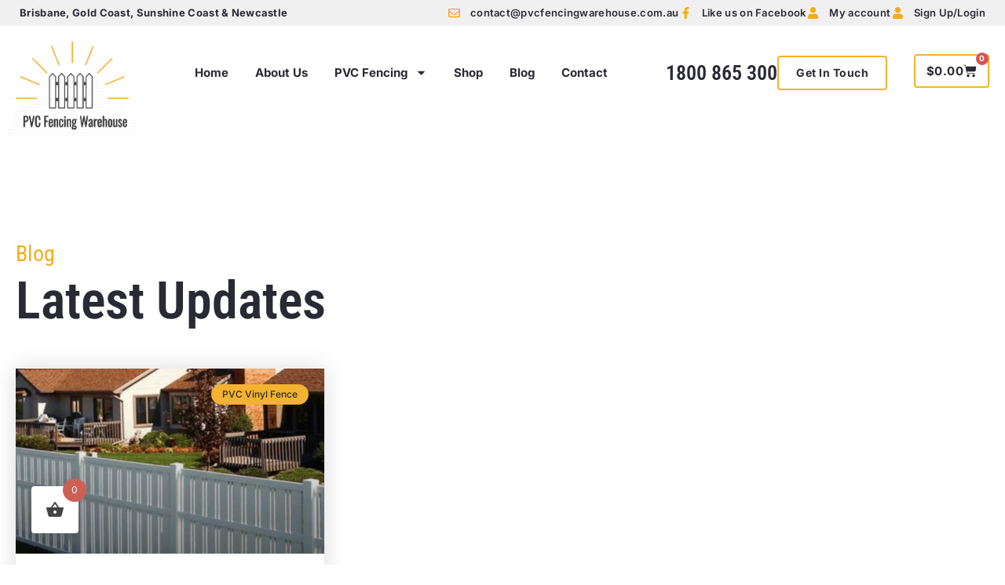

--- FILE ---
content_type: text/html; charset=UTF-8
request_url: https://pvcfencingwarehouse.com.au/tag/privacy-fence/
body_size: 19167
content:
<!doctype html>
<html lang="en-AU">
<head>
	<meta charset="UTF-8">
	<meta name="viewport" content="width=device-width, initial-scale=1">
	<link rel="profile" href="https://gmpg.org/xfn/11">
	<meta name='robots' content='index, follow, max-image-preview:large, max-snippet:-1, max-video-preview:-1' />
	<style>img:is([sizes="auto" i], [sizes^="auto," i]) { contain-intrinsic-size: 3000px 1500px }</style>
	
	<!-- This site is optimized with the Yoast SEO plugin v26.7 - https://yoast.com/wordpress/plugins/seo/ -->
	<title>Privacy Fence Archives - PVC Fencing Warehouse</title>
	<link rel="canonical" href="https://pvcfencingwarehouse.com.au/tag/privacy-fence/" />
	<meta property="og:locale" content="en_US" />
	<meta property="og:type" content="article" />
	<meta property="og:title" content="Privacy Fence Archives - PVC Fencing Warehouse" />
	<meta property="og:url" content="https://pvcfencingwarehouse.com.au/tag/privacy-fence/" />
	<meta property="og:site_name" content="PVC Fencing Warehouse" />
	<meta name="twitter:card" content="summary_large_image" />
	<script type="application/ld+json" class="yoast-schema-graph">{"@context":"https://schema.org","@graph":[{"@type":"CollectionPage","@id":"https://pvcfencingwarehouse.com.au/tag/privacy-fence/","url":"https://pvcfencingwarehouse.com.au/tag/privacy-fence/","name":"Privacy Fence Archives - PVC Fencing Warehouse","isPartOf":{"@id":"https://pvcfencingwarehouse.com.au/#website"},"primaryImageOfPage":{"@id":"https://pvcfencingwarehouse.com.au/tag/privacy-fence/#primaryimage"},"image":{"@id":"https://pvcfencingwarehouse.com.au/tag/privacy-fence/#primaryimage"},"thumbnailUrl":"https://pvcfencingwarehouse.com.au/wp-content/uploads/2023/03/Untitled-design-1170x628-1.jpg","breadcrumb":{"@id":"https://pvcfencingwarehouse.com.au/tag/privacy-fence/#breadcrumb"},"inLanguage":"en-AU"},{"@type":"ImageObject","inLanguage":"en-AU","@id":"https://pvcfencingwarehouse.com.au/tag/privacy-fence/#primaryimage","url":"https://pvcfencingwarehouse.com.au/wp-content/uploads/2023/03/Untitled-design-1170x628-1.jpg","contentUrl":"https://pvcfencingwarehouse.com.au/wp-content/uploads/2023/03/Untitled-design-1170x628-1.jpg","width":1170,"height":628},{"@type":"BreadcrumbList","@id":"https://pvcfencingwarehouse.com.au/tag/privacy-fence/#breadcrumb","itemListElement":[{"@type":"ListItem","position":1,"name":"Home","item":"https://pvcfencingwarehouse.com.au/"},{"@type":"ListItem","position":2,"name":"Privacy Fence"}]},{"@type":"WebSite","@id":"https://pvcfencingwarehouse.com.au/#website","url":"https://pvcfencingwarehouse.com.au/","name":"PVC Fencing Warehouse","description":"Specialising in Modern PVC Fence Panels","publisher":{"@id":"https://pvcfencingwarehouse.com.au/#organization"},"potentialAction":[{"@type":"SearchAction","target":{"@type":"EntryPoint","urlTemplate":"https://pvcfencingwarehouse.com.au/?s={search_term_string}"},"query-input":{"@type":"PropertyValueSpecification","valueRequired":true,"valueName":"search_term_string"}}],"inLanguage":"en-AU"},{"@type":"Organization","@id":"https://pvcfencingwarehouse.com.au/#organization","name":"PVC Fencing Warehouse","url":"https://pvcfencingwarehouse.com.au/","logo":{"@type":"ImageObject","inLanguage":"en-AU","@id":"https://pvcfencingwarehouse.com.au/#/schema/logo/image/","url":"https://pvcfencingwarehouse.com.au/wp-content/uploads/2020/06/logo-normal.png","contentUrl":"https://pvcfencingwarehouse.com.au/wp-content/uploads/2020/06/logo-normal.png","width":200,"height":158,"caption":"PVC Fencing Warehouse"},"image":{"@id":"https://pvcfencingwarehouse.com.au/#/schema/logo/image/"},"sameAs":["https://www.facebook.com/pvcfencingwarehouse"]}]}</script>
	<!-- / Yoast SEO plugin. -->


<link rel="alternate" type="application/rss+xml" title="PVC Fencing Warehouse &raquo; Feed" href="https://pvcfencingwarehouse.com.au/feed/" />
<link rel="alternate" type="application/rss+xml" title="PVC Fencing Warehouse &raquo; Comments Feed" href="https://pvcfencingwarehouse.com.au/comments/feed/" />
<link rel="alternate" type="application/rss+xml" title="PVC Fencing Warehouse &raquo; Privacy Fence Tag Feed" href="https://pvcfencingwarehouse.com.au/tag/privacy-fence/feed/" />
<script>
window._wpemojiSettings = {"baseUrl":"https:\/\/s.w.org\/images\/core\/emoji\/16.0.1\/72x72\/","ext":".png","svgUrl":"https:\/\/s.w.org\/images\/core\/emoji\/16.0.1\/svg\/","svgExt":".svg","source":{"concatemoji":"https:\/\/pvcfencingwarehouse.com.au\/wp-includes\/js\/wp-emoji-release.min.js?ver=6.8.3"}};
/*! This file is auto-generated */
!function(s,n){var o,i,e;function c(e){try{var t={supportTests:e,timestamp:(new Date).valueOf()};sessionStorage.setItem(o,JSON.stringify(t))}catch(e){}}function p(e,t,n){e.clearRect(0,0,e.canvas.width,e.canvas.height),e.fillText(t,0,0);var t=new Uint32Array(e.getImageData(0,0,e.canvas.width,e.canvas.height).data),a=(e.clearRect(0,0,e.canvas.width,e.canvas.height),e.fillText(n,0,0),new Uint32Array(e.getImageData(0,0,e.canvas.width,e.canvas.height).data));return t.every(function(e,t){return e===a[t]})}function u(e,t){e.clearRect(0,0,e.canvas.width,e.canvas.height),e.fillText(t,0,0);for(var n=e.getImageData(16,16,1,1),a=0;a<n.data.length;a++)if(0!==n.data[a])return!1;return!0}function f(e,t,n,a){switch(t){case"flag":return n(e,"\ud83c\udff3\ufe0f\u200d\u26a7\ufe0f","\ud83c\udff3\ufe0f\u200b\u26a7\ufe0f")?!1:!n(e,"\ud83c\udde8\ud83c\uddf6","\ud83c\udde8\u200b\ud83c\uddf6")&&!n(e,"\ud83c\udff4\udb40\udc67\udb40\udc62\udb40\udc65\udb40\udc6e\udb40\udc67\udb40\udc7f","\ud83c\udff4\u200b\udb40\udc67\u200b\udb40\udc62\u200b\udb40\udc65\u200b\udb40\udc6e\u200b\udb40\udc67\u200b\udb40\udc7f");case"emoji":return!a(e,"\ud83e\udedf")}return!1}function g(e,t,n,a){var r="undefined"!=typeof WorkerGlobalScope&&self instanceof WorkerGlobalScope?new OffscreenCanvas(300,150):s.createElement("canvas"),o=r.getContext("2d",{willReadFrequently:!0}),i=(o.textBaseline="top",o.font="600 32px Arial",{});return e.forEach(function(e){i[e]=t(o,e,n,a)}),i}function t(e){var t=s.createElement("script");t.src=e,t.defer=!0,s.head.appendChild(t)}"undefined"!=typeof Promise&&(o="wpEmojiSettingsSupports",i=["flag","emoji"],n.supports={everything:!0,everythingExceptFlag:!0},e=new Promise(function(e){s.addEventListener("DOMContentLoaded",e,{once:!0})}),new Promise(function(t){var n=function(){try{var e=JSON.parse(sessionStorage.getItem(o));if("object"==typeof e&&"number"==typeof e.timestamp&&(new Date).valueOf()<e.timestamp+604800&&"object"==typeof e.supportTests)return e.supportTests}catch(e){}return null}();if(!n){if("undefined"!=typeof Worker&&"undefined"!=typeof OffscreenCanvas&&"undefined"!=typeof URL&&URL.createObjectURL&&"undefined"!=typeof Blob)try{var e="postMessage("+g.toString()+"("+[JSON.stringify(i),f.toString(),p.toString(),u.toString()].join(",")+"));",a=new Blob([e],{type:"text/javascript"}),r=new Worker(URL.createObjectURL(a),{name:"wpTestEmojiSupports"});return void(r.onmessage=function(e){c(n=e.data),r.terminate(),t(n)})}catch(e){}c(n=g(i,f,p,u))}t(n)}).then(function(e){for(var t in e)n.supports[t]=e[t],n.supports.everything=n.supports.everything&&n.supports[t],"flag"!==t&&(n.supports.everythingExceptFlag=n.supports.everythingExceptFlag&&n.supports[t]);n.supports.everythingExceptFlag=n.supports.everythingExceptFlag&&!n.supports.flag,n.DOMReady=!1,n.readyCallback=function(){n.DOMReady=!0}}).then(function(){return e}).then(function(){var e;n.supports.everything||(n.readyCallback(),(e=n.source||{}).concatemoji?t(e.concatemoji):e.wpemoji&&e.twemoji&&(t(e.twemoji),t(e.wpemoji)))}))}((window,document),window._wpemojiSettings);
</script>
<style id='wp-emoji-styles-inline-css'>

	img.wp-smiley, img.emoji {
		display: inline !important;
		border: none !important;
		box-shadow: none !important;
		height: 1em !important;
		width: 1em !important;
		margin: 0 0.07em !important;
		vertical-align: -0.1em !important;
		background: none !important;
		padding: 0 !important;
	}
</style>
<style id='global-styles-inline-css'>
:root{--wp--preset--aspect-ratio--square: 1;--wp--preset--aspect-ratio--4-3: 4/3;--wp--preset--aspect-ratio--3-4: 3/4;--wp--preset--aspect-ratio--3-2: 3/2;--wp--preset--aspect-ratio--2-3: 2/3;--wp--preset--aspect-ratio--16-9: 16/9;--wp--preset--aspect-ratio--9-16: 9/16;--wp--preset--color--black: #000000;--wp--preset--color--cyan-bluish-gray: #abb8c3;--wp--preset--color--white: #ffffff;--wp--preset--color--pale-pink: #f78da7;--wp--preset--color--vivid-red: #cf2e2e;--wp--preset--color--luminous-vivid-orange: #ff6900;--wp--preset--color--luminous-vivid-amber: #fcb900;--wp--preset--color--light-green-cyan: #7bdcb5;--wp--preset--color--vivid-green-cyan: #00d084;--wp--preset--color--pale-cyan-blue: #8ed1fc;--wp--preset--color--vivid-cyan-blue: #0693e3;--wp--preset--color--vivid-purple: #9b51e0;--wp--preset--gradient--vivid-cyan-blue-to-vivid-purple: linear-gradient(135deg,rgba(6,147,227,1) 0%,rgb(155,81,224) 100%);--wp--preset--gradient--light-green-cyan-to-vivid-green-cyan: linear-gradient(135deg,rgb(122,220,180) 0%,rgb(0,208,130) 100%);--wp--preset--gradient--luminous-vivid-amber-to-luminous-vivid-orange: linear-gradient(135deg,rgba(252,185,0,1) 0%,rgba(255,105,0,1) 100%);--wp--preset--gradient--luminous-vivid-orange-to-vivid-red: linear-gradient(135deg,rgba(255,105,0,1) 0%,rgb(207,46,46) 100%);--wp--preset--gradient--very-light-gray-to-cyan-bluish-gray: linear-gradient(135deg,rgb(238,238,238) 0%,rgb(169,184,195) 100%);--wp--preset--gradient--cool-to-warm-spectrum: linear-gradient(135deg,rgb(74,234,220) 0%,rgb(151,120,209) 20%,rgb(207,42,186) 40%,rgb(238,44,130) 60%,rgb(251,105,98) 80%,rgb(254,248,76) 100%);--wp--preset--gradient--blush-light-purple: linear-gradient(135deg,rgb(255,206,236) 0%,rgb(152,150,240) 100%);--wp--preset--gradient--blush-bordeaux: linear-gradient(135deg,rgb(254,205,165) 0%,rgb(254,45,45) 50%,rgb(107,0,62) 100%);--wp--preset--gradient--luminous-dusk: linear-gradient(135deg,rgb(255,203,112) 0%,rgb(199,81,192) 50%,rgb(65,88,208) 100%);--wp--preset--gradient--pale-ocean: linear-gradient(135deg,rgb(255,245,203) 0%,rgb(182,227,212) 50%,rgb(51,167,181) 100%);--wp--preset--gradient--electric-grass: linear-gradient(135deg,rgb(202,248,128) 0%,rgb(113,206,126) 100%);--wp--preset--gradient--midnight: linear-gradient(135deg,rgb(2,3,129) 0%,rgb(40,116,252) 100%);--wp--preset--font-size--small: 13px;--wp--preset--font-size--medium: 20px;--wp--preset--font-size--large: 36px;--wp--preset--font-size--x-large: 42px;--wp--preset--spacing--20: 0.44rem;--wp--preset--spacing--30: 0.67rem;--wp--preset--spacing--40: 1rem;--wp--preset--spacing--50: 1.5rem;--wp--preset--spacing--60: 2.25rem;--wp--preset--spacing--70: 3.38rem;--wp--preset--spacing--80: 5.06rem;--wp--preset--shadow--natural: 6px 6px 9px rgba(0, 0, 0, 0.2);--wp--preset--shadow--deep: 12px 12px 50px rgba(0, 0, 0, 0.4);--wp--preset--shadow--sharp: 6px 6px 0px rgba(0, 0, 0, 0.2);--wp--preset--shadow--outlined: 6px 6px 0px -3px rgba(255, 255, 255, 1), 6px 6px rgba(0, 0, 0, 1);--wp--preset--shadow--crisp: 6px 6px 0px rgba(0, 0, 0, 1);}:root { --wp--style--global--content-size: 800px;--wp--style--global--wide-size: 1200px; }:where(body) { margin: 0; }.wp-site-blocks > .alignleft { float: left; margin-right: 2em; }.wp-site-blocks > .alignright { float: right; margin-left: 2em; }.wp-site-blocks > .aligncenter { justify-content: center; margin-left: auto; margin-right: auto; }:where(.wp-site-blocks) > * { margin-block-start: 24px; margin-block-end: 0; }:where(.wp-site-blocks) > :first-child { margin-block-start: 0; }:where(.wp-site-blocks) > :last-child { margin-block-end: 0; }:root { --wp--style--block-gap: 24px; }:root :where(.is-layout-flow) > :first-child{margin-block-start: 0;}:root :where(.is-layout-flow) > :last-child{margin-block-end: 0;}:root :where(.is-layout-flow) > *{margin-block-start: 24px;margin-block-end: 0;}:root :where(.is-layout-constrained) > :first-child{margin-block-start: 0;}:root :where(.is-layout-constrained) > :last-child{margin-block-end: 0;}:root :where(.is-layout-constrained) > *{margin-block-start: 24px;margin-block-end: 0;}:root :where(.is-layout-flex){gap: 24px;}:root :where(.is-layout-grid){gap: 24px;}.is-layout-flow > .alignleft{float: left;margin-inline-start: 0;margin-inline-end: 2em;}.is-layout-flow > .alignright{float: right;margin-inline-start: 2em;margin-inline-end: 0;}.is-layout-flow > .aligncenter{margin-left: auto !important;margin-right: auto !important;}.is-layout-constrained > .alignleft{float: left;margin-inline-start: 0;margin-inline-end: 2em;}.is-layout-constrained > .alignright{float: right;margin-inline-start: 2em;margin-inline-end: 0;}.is-layout-constrained > .aligncenter{margin-left: auto !important;margin-right: auto !important;}.is-layout-constrained > :where(:not(.alignleft):not(.alignright):not(.alignfull)){max-width: var(--wp--style--global--content-size);margin-left: auto !important;margin-right: auto !important;}.is-layout-constrained > .alignwide{max-width: var(--wp--style--global--wide-size);}body .is-layout-flex{display: flex;}.is-layout-flex{flex-wrap: wrap;align-items: center;}.is-layout-flex > :is(*, div){margin: 0;}body .is-layout-grid{display: grid;}.is-layout-grid > :is(*, div){margin: 0;}body{padding-top: 0px;padding-right: 0px;padding-bottom: 0px;padding-left: 0px;}a:where(:not(.wp-element-button)){text-decoration: underline;}:root :where(.wp-element-button, .wp-block-button__link){background-color: #32373c;border-width: 0;color: #fff;font-family: inherit;font-size: inherit;line-height: inherit;padding: calc(0.667em + 2px) calc(1.333em + 2px);text-decoration: none;}.has-black-color{color: var(--wp--preset--color--black) !important;}.has-cyan-bluish-gray-color{color: var(--wp--preset--color--cyan-bluish-gray) !important;}.has-white-color{color: var(--wp--preset--color--white) !important;}.has-pale-pink-color{color: var(--wp--preset--color--pale-pink) !important;}.has-vivid-red-color{color: var(--wp--preset--color--vivid-red) !important;}.has-luminous-vivid-orange-color{color: var(--wp--preset--color--luminous-vivid-orange) !important;}.has-luminous-vivid-amber-color{color: var(--wp--preset--color--luminous-vivid-amber) !important;}.has-light-green-cyan-color{color: var(--wp--preset--color--light-green-cyan) !important;}.has-vivid-green-cyan-color{color: var(--wp--preset--color--vivid-green-cyan) !important;}.has-pale-cyan-blue-color{color: var(--wp--preset--color--pale-cyan-blue) !important;}.has-vivid-cyan-blue-color{color: var(--wp--preset--color--vivid-cyan-blue) !important;}.has-vivid-purple-color{color: var(--wp--preset--color--vivid-purple) !important;}.has-black-background-color{background-color: var(--wp--preset--color--black) !important;}.has-cyan-bluish-gray-background-color{background-color: var(--wp--preset--color--cyan-bluish-gray) !important;}.has-white-background-color{background-color: var(--wp--preset--color--white) !important;}.has-pale-pink-background-color{background-color: var(--wp--preset--color--pale-pink) !important;}.has-vivid-red-background-color{background-color: var(--wp--preset--color--vivid-red) !important;}.has-luminous-vivid-orange-background-color{background-color: var(--wp--preset--color--luminous-vivid-orange) !important;}.has-luminous-vivid-amber-background-color{background-color: var(--wp--preset--color--luminous-vivid-amber) !important;}.has-light-green-cyan-background-color{background-color: var(--wp--preset--color--light-green-cyan) !important;}.has-vivid-green-cyan-background-color{background-color: var(--wp--preset--color--vivid-green-cyan) !important;}.has-pale-cyan-blue-background-color{background-color: var(--wp--preset--color--pale-cyan-blue) !important;}.has-vivid-cyan-blue-background-color{background-color: var(--wp--preset--color--vivid-cyan-blue) !important;}.has-vivid-purple-background-color{background-color: var(--wp--preset--color--vivid-purple) !important;}.has-black-border-color{border-color: var(--wp--preset--color--black) !important;}.has-cyan-bluish-gray-border-color{border-color: var(--wp--preset--color--cyan-bluish-gray) !important;}.has-white-border-color{border-color: var(--wp--preset--color--white) !important;}.has-pale-pink-border-color{border-color: var(--wp--preset--color--pale-pink) !important;}.has-vivid-red-border-color{border-color: var(--wp--preset--color--vivid-red) !important;}.has-luminous-vivid-orange-border-color{border-color: var(--wp--preset--color--luminous-vivid-orange) !important;}.has-luminous-vivid-amber-border-color{border-color: var(--wp--preset--color--luminous-vivid-amber) !important;}.has-light-green-cyan-border-color{border-color: var(--wp--preset--color--light-green-cyan) !important;}.has-vivid-green-cyan-border-color{border-color: var(--wp--preset--color--vivid-green-cyan) !important;}.has-pale-cyan-blue-border-color{border-color: var(--wp--preset--color--pale-cyan-blue) !important;}.has-vivid-cyan-blue-border-color{border-color: var(--wp--preset--color--vivid-cyan-blue) !important;}.has-vivid-purple-border-color{border-color: var(--wp--preset--color--vivid-purple) !important;}.has-vivid-cyan-blue-to-vivid-purple-gradient-background{background: var(--wp--preset--gradient--vivid-cyan-blue-to-vivid-purple) !important;}.has-light-green-cyan-to-vivid-green-cyan-gradient-background{background: var(--wp--preset--gradient--light-green-cyan-to-vivid-green-cyan) !important;}.has-luminous-vivid-amber-to-luminous-vivid-orange-gradient-background{background: var(--wp--preset--gradient--luminous-vivid-amber-to-luminous-vivid-orange) !important;}.has-luminous-vivid-orange-to-vivid-red-gradient-background{background: var(--wp--preset--gradient--luminous-vivid-orange-to-vivid-red) !important;}.has-very-light-gray-to-cyan-bluish-gray-gradient-background{background: var(--wp--preset--gradient--very-light-gray-to-cyan-bluish-gray) !important;}.has-cool-to-warm-spectrum-gradient-background{background: var(--wp--preset--gradient--cool-to-warm-spectrum) !important;}.has-blush-light-purple-gradient-background{background: var(--wp--preset--gradient--blush-light-purple) !important;}.has-blush-bordeaux-gradient-background{background: var(--wp--preset--gradient--blush-bordeaux) !important;}.has-luminous-dusk-gradient-background{background: var(--wp--preset--gradient--luminous-dusk) !important;}.has-pale-ocean-gradient-background{background: var(--wp--preset--gradient--pale-ocean) !important;}.has-electric-grass-gradient-background{background: var(--wp--preset--gradient--electric-grass) !important;}.has-midnight-gradient-background{background: var(--wp--preset--gradient--midnight) !important;}.has-small-font-size{font-size: var(--wp--preset--font-size--small) !important;}.has-medium-font-size{font-size: var(--wp--preset--font-size--medium) !important;}.has-large-font-size{font-size: var(--wp--preset--font-size--large) !important;}.has-x-large-font-size{font-size: var(--wp--preset--font-size--x-large) !important;}
:root :where(.wp-block-pullquote){font-size: 1.5em;line-height: 1.6;}
</style>
<link rel='stylesheet' id='woocommerce-layout-css' href='https://pvcfencingwarehouse.com.au/wp-content/plugins/woocommerce/assets/css/woocommerce-layout.css?ver=10.4.3' media='all' />
<link rel='stylesheet' id='woocommerce-smallscreen-css' href='https://pvcfencingwarehouse.com.au/wp-content/plugins/woocommerce/assets/css/woocommerce-smallscreen.css?ver=10.4.3' media='only screen and (max-width: 768px)' />
<link rel='stylesheet' id='woocommerce-general-css' href='https://pvcfencingwarehouse.com.au/wp-content/plugins/woocommerce/assets/css/woocommerce.css?ver=10.4.3' media='all' />
<style id='woocommerce-inline-inline-css'>
.woocommerce form .form-row .required { visibility: visible; }
</style>
<link rel='stylesheet' id='hint-css' href='https://pvcfencingwarehouse.com.au/wp-content/plugins/woo-fly-cart/assets/hint/hint.min.css?ver=6.8.3' media='all' />
<link rel='stylesheet' id='perfect-scrollbar-css' href='https://pvcfencingwarehouse.com.au/wp-content/plugins/woo-fly-cart/assets/perfect-scrollbar/css/perfect-scrollbar.min.css?ver=6.8.3' media='all' />
<link rel='stylesheet' id='perfect-scrollbar-wpc-css' href='https://pvcfencingwarehouse.com.au/wp-content/plugins/woo-fly-cart/assets/perfect-scrollbar/css/custom-theme.css?ver=6.8.3' media='all' />
<link rel='stylesheet' id='woofc-fonts-css' href='https://pvcfencingwarehouse.com.au/wp-content/plugins/woo-fly-cart/assets/css/fonts.css?ver=6.8.3' media='all' />
<link rel='stylesheet' id='woofc-frontend-css' href='https://pvcfencingwarehouse.com.au/wp-content/plugins/woo-fly-cart/assets/css/frontend.css?ver=5.9.9' media='all' />
<style id='woofc-frontend-inline-css'>
.woofc-area.woofc-style-01 .woofc-inner, .woofc-area.woofc-style-03 .woofc-inner, .woofc-area.woofc-style-02 .woofc-area-bot .woofc-action .woofc-action-inner > div a:hover, .woofc-area.woofc-style-04 .woofc-area-bot .woofc-action .woofc-action-inner > div a:hover {
                            background-color: #cc6055;
                        }

                        .woofc-area.woofc-style-01 .woofc-area-bot .woofc-action .woofc-action-inner > div a, .woofc-area.woofc-style-02 .woofc-area-bot .woofc-action .woofc-action-inner > div a, .woofc-area.woofc-style-03 .woofc-area-bot .woofc-action .woofc-action-inner > div a, .woofc-area.woofc-style-04 .woofc-area-bot .woofc-action .woofc-action-inner > div a {
                            outline: none;
                            color: #cc6055;
                        }

                        .woofc-area.woofc-style-02 .woofc-area-bot .woofc-action .woofc-action-inner > div a, .woofc-area.woofc-style-04 .woofc-area-bot .woofc-action .woofc-action-inner > div a {
                            border-color: #cc6055;
                        }

                        .woofc-area.woofc-style-05 .woofc-inner{
                            background-color: #cc6055;
                            background-image: url('');
                            background-size: cover;
                            background-position: center;
                            background-repeat: no-repeat;
                        }
                        
                        .woofc-count span {
                            background-color: #cc6055;
                        }
</style>
<link rel='stylesheet' id='hello-elementor-css' href='https://pvcfencingwarehouse.com.au/wp-content/themes/hello-elementor/style.min.css?ver=3.3.0' media='all' />
<link rel='stylesheet' id='hello-elementor-theme-style-css' href='https://pvcfencingwarehouse.com.au/wp-content/themes/hello-elementor/theme.min.css?ver=3.3.0' media='all' />
<link rel='stylesheet' id='hello-elementor-header-footer-css' href='https://pvcfencingwarehouse.com.au/wp-content/themes/hello-elementor/header-footer.min.css?ver=3.3.0' media='all' />
<link rel='stylesheet' id='elementor-frontend-css' href='https://pvcfencingwarehouse.com.au/wp-content/plugins/elementor/assets/css/frontend.min.css?ver=3.34.1' media='all' />
<link rel='stylesheet' id='widget-heading-css' href='https://pvcfencingwarehouse.com.au/wp-content/plugins/elementor/assets/css/widget-heading.min.css?ver=3.34.1' media='all' />
<link rel='stylesheet' id='widget-icon-list-css' href='https://pvcfencingwarehouse.com.au/wp-content/plugins/elementor/assets/css/widget-icon-list.min.css?ver=3.34.1' media='all' />
<link rel='stylesheet' id='widget-image-css' href='https://pvcfencingwarehouse.com.au/wp-content/plugins/elementor/assets/css/widget-image.min.css?ver=3.34.1' media='all' />
<link rel='stylesheet' id='widget-nav-menu-css' href='https://pvcfencingwarehouse.com.au/wp-content/plugins/elementor-pro/assets/css/widget-nav-menu.min.css?ver=3.34.0' media='all' />
<link rel='stylesheet' id='pp-tooltip-css' href='https://pvcfencingwarehouse.com.au/wp-content/plugins/powerpack-elements/assets/css/min/tooltip.min.css?ver=2.12.15' media='all' />
<link rel='stylesheet' id='widget-pp-buttons-css' href='https://pvcfencingwarehouse.com.au/wp-content/plugins/powerpack-elements/assets/css/min/widget-buttons.min.css?ver=2.12.15' media='all' />
<link rel='stylesheet' id='widget-woocommerce-menu-cart-css' href='https://pvcfencingwarehouse.com.au/wp-content/plugins/elementor-pro/assets/css/widget-woocommerce-menu-cart.min.css?ver=3.34.0' media='all' />
<link rel='stylesheet' id='widget-form-css' href='https://pvcfencingwarehouse.com.au/wp-content/plugins/elementor-pro/assets/css/widget-form.min.css?ver=3.34.0' media='all' />
<link rel='stylesheet' id='e-animation-slideInUp-css' href='https://pvcfencingwarehouse.com.au/wp-content/plugins/elementor/assets/lib/animations/styles/slideInUp.min.css?ver=3.34.1' media='all' />
<link rel='stylesheet' id='e-animation-slideInRight-css' href='https://pvcfencingwarehouse.com.au/wp-content/plugins/elementor/assets/lib/animations/styles/slideInRight.min.css?ver=3.34.1' media='all' />
<link rel='stylesheet' id='e-animation-fadeInDown-css' href='https://pvcfencingwarehouse.com.au/wp-content/plugins/elementor/assets/lib/animations/styles/fadeInDown.min.css?ver=3.34.1' media='all' />
<link rel='stylesheet' id='e-animation-fadeIn-css' href='https://pvcfencingwarehouse.com.au/wp-content/plugins/elementor/assets/lib/animations/styles/fadeIn.min.css?ver=3.34.1' media='all' />
<link rel='stylesheet' id='widget-posts-css' href='https://pvcfencingwarehouse.com.au/wp-content/plugins/elementor-pro/assets/css/widget-posts.min.css?ver=3.34.0' media='all' />
<link rel='stylesheet' id='elementor-post-114-css' href='https://pvcfencingwarehouse.com.au/wp-content/uploads/elementor/css/post-114.css?ver=1768831682' media='all' />
<link rel='stylesheet' id='font-awesome-5-all-css' href='https://pvcfencingwarehouse.com.au/wp-content/plugins/elementor/assets/lib/font-awesome/css/all.min.css?ver=3.34.1' media='all' />
<link rel='stylesheet' id='font-awesome-4-shim-css' href='https://pvcfencingwarehouse.com.au/wp-content/plugins/elementor/assets/lib/font-awesome/css/v4-shims.min.css?ver=3.34.1' media='all' />
<link rel='stylesheet' id='pp-extensions-css' href='https://pvcfencingwarehouse.com.au/wp-content/plugins/powerpack-elements/assets/css/min/extensions.min.css?ver=2.12.15' media='all' />
<link rel='stylesheet' id='elementor-post-164-css' href='https://pvcfencingwarehouse.com.au/wp-content/uploads/elementor/css/post-164.css?ver=1768831683' media='all' />
<link rel='stylesheet' id='elementor-post-240-css' href='https://pvcfencingwarehouse.com.au/wp-content/uploads/elementor/css/post-240.css?ver=1768831683' media='all' />
<link rel='stylesheet' id='elementor-post-226-css' href='https://pvcfencingwarehouse.com.au/wp-content/uploads/elementor/css/post-226.css?ver=1768834171' media='all' />
<link rel='stylesheet' id='e-woocommerce-notices-css' href='https://pvcfencingwarehouse.com.au/wp-content/plugins/elementor-pro/assets/css/woocommerce-notices.min.css?ver=3.34.0' media='all' />
<link rel='stylesheet' id='elementor-gf-local-robotocondensed-css' href='https://pvcfencingwarehouse.com.au/wp-content/uploads/elementor/google-fonts/css/robotocondensed.css?ver=1742309115' media='all' />
<link rel='stylesheet' id='elementor-gf-local-inter-css' href='https://pvcfencingwarehouse.com.au/wp-content/uploads/elementor/google-fonts/css/inter.css?ver=1742309143' media='all' />
<script id="jquery-core-js-extra">
var pp = {"ajax_url":"https:\/\/pvcfencingwarehouse.com.au\/wp-admin\/admin-ajax.php"};
</script>
<script src="https://pvcfencingwarehouse.com.au/wp-includes/js/jquery/jquery.min.js?ver=3.7.1" id="jquery-core-js"></script>
<script src="https://pvcfencingwarehouse.com.au/wp-includes/js/jquery/jquery-migrate.min.js?ver=3.4.1" id="jquery-migrate-js"></script>
<script src="https://pvcfencingwarehouse.com.au/wp-content/plugins/woocommerce/assets/js/jquery-blockui/jquery.blockUI.min.js?ver=2.7.0-wc.10.4.3" id="wc-jquery-blockui-js" defer data-wp-strategy="defer"></script>
<script id="wc-add-to-cart-js-extra">
var wc_add_to_cart_params = {"ajax_url":"\/wp-admin\/admin-ajax.php","wc_ajax_url":"\/?wc-ajax=%%endpoint%%","i18n_view_cart":"View cart","cart_url":"https:\/\/pvcfencingwarehouse.com.au\/cart\/","is_cart":"","cart_redirect_after_add":"no"};
</script>
<script src="https://pvcfencingwarehouse.com.au/wp-content/plugins/woocommerce/assets/js/frontend/add-to-cart.min.js?ver=10.4.3" id="wc-add-to-cart-js" defer data-wp-strategy="defer"></script>
<script src="https://pvcfencingwarehouse.com.au/wp-content/plugins/woocommerce/assets/js/js-cookie/js.cookie.min.js?ver=2.1.4-wc.10.4.3" id="wc-js-cookie-js" data-wp-strategy="defer"></script>
<script id="woocommerce-js-extra">
var woocommerce_params = {"ajax_url":"\/wp-admin\/admin-ajax.php","wc_ajax_url":"\/?wc-ajax=%%endpoint%%","i18n_password_show":"Show password","i18n_password_hide":"Hide password"};
</script>
<script src="https://pvcfencingwarehouse.com.au/wp-content/plugins/woocommerce/assets/js/frontend/woocommerce.min.js?ver=10.4.3" id="woocommerce-js" defer data-wp-strategy="defer"></script>
<script src="https://pvcfencingwarehouse.com.au/wp-content/plugins/elementor/assets/lib/font-awesome/js/v4-shims.min.js?ver=3.34.1" id="font-awesome-4-shim-js"></script>
<link rel="https://api.w.org/" href="https://pvcfencingwarehouse.com.au/wp-json/" /><link rel="alternate" title="JSON" type="application/json" href="https://pvcfencingwarehouse.com.au/wp-json/wp/v2/tags/32" /><link rel="EditURI" type="application/rsd+xml" title="RSD" href="https://pvcfencingwarehouse.com.au/xmlrpc.php?rsd" />
<!-- Google Tag Manager -->
<script>(function(w,d,s,l,i){w[l]=w[l]||[];w[l].push({'gtm.start':
new Date().getTime(),event:'gtm.js'});var f=d.getElementsByTagName(s)[0],
j=d.createElement(s),dl=l!='dataLayer'?'&l='+l:'';j.async=true;j.src=
'https://www.googletagmanager.com/gtm.js?id='+i+dl;f.parentNode.insertBefore(j,f);
})(window,document,'script','dataLayer','GTM-KTSXX9J6');</script>
<!-- End Google Tag Manager -->
		
<!-- This website runs the Product Feed PRO for WooCommerce by AdTribes.io plugin - version woocommercesea_option_installed_version -->
	<noscript><style>.woocommerce-product-gallery{ opacity: 1 !important; }</style></noscript>
	<meta name="generator" content="Elementor 3.34.1; features: e_font_icon_svg, additional_custom_breakpoints; settings: css_print_method-external, google_font-enabled, font_display-auto">
<script>
  (function(i,s,o,g,r,a,m){i['GoogleAnalyticsObject']=r;i[r]=i[r]||function(){
  (i[r].q=i[r].q||[]).push(arguments)},i[r].l=1*new Date();a=s.createElement(o),
  m=s.getElementsByTagName(o)[0];a.async=1;a.src=g;m.parentNode.insertBefore(a,m)
  })(window,document,'script','https://www.google-analytics.com/analytics.js','ga');

  // create a tracker named 'wan' for property UA-194985708-1
	ga('create', 'UA-194985708-1', {name: 'wan'});
	ga('wan.require', 'displayfeatures');
	ga('wan.send', 'pageview');

	// create a 2nd tracker named 'too' for a different property UA-207309361-1
	ga('create', 'UA-207309361-1', {name: 'too'});
	ga('too.require', 'displayfeatures');
	ga('too.send', 'pageview');
	
	// create a 3rd tracker named 'tri' for property G-02WYWK2P3W 
	ga('create', 'G-02WYWK2P3W', {name: 'tri'});
	ga('tri.require', 'displayfeatures');
	ga('tri.send', 'pageview');

	// create a 4th tracker named 'fur' for a different property G-4RSC518T52
	ga('create', 'G-4RSC518T52', {name: 'fur'});
	ga('fur.require', 'displayfeatures');
	ga('fur.send', 'pageview');
	
	// create a 5th tracker named 'fav' for a different property G-8B28N7W14M
	ga('create', 'G-8B28N7W14M', {name: 'fav'});
	ga('fav.require', 'displayfeatures');
	ga('fav.send', 'pageview');

</script>
			<style>
				.e-con.e-parent:nth-of-type(n+4):not(.e-lazyloaded):not(.e-no-lazyload),
				.e-con.e-parent:nth-of-type(n+4):not(.e-lazyloaded):not(.e-no-lazyload) * {
					background-image: none !important;
				}
				@media screen and (max-height: 1024px) {
					.e-con.e-parent:nth-of-type(n+3):not(.e-lazyloaded):not(.e-no-lazyload),
					.e-con.e-parent:nth-of-type(n+3):not(.e-lazyloaded):not(.e-no-lazyload) * {
						background-image: none !important;
					}
				}
				@media screen and (max-height: 640px) {
					.e-con.e-parent:nth-of-type(n+2):not(.e-lazyloaded):not(.e-no-lazyload),
					.e-con.e-parent:nth-of-type(n+2):not(.e-lazyloaded):not(.e-no-lazyload) * {
						background-image: none !important;
					}
				}
			</style>
			<link rel="icon" href="https://pvcfencingwarehouse.com.au/wp-content/uploads/2020/02/favicon-100x100.png" sizes="32x32" />
<link rel="icon" href="https://pvcfencingwarehouse.com.au/wp-content/uploads/2020/02/favicon-300x300.png" sizes="192x192" />
<link rel="apple-touch-icon" href="https://pvcfencingwarehouse.com.au/wp-content/uploads/2020/02/favicon-300x300.png" />
<meta name="msapplication-TileImage" content="https://pvcfencingwarehouse.com.au/wp-content/uploads/2020/02/favicon-300x300.png" />
		<style id="wp-custom-css">
			/* My Account */
body.logged-in #topbar .contact-header-list ul > li:nth-child(3){
    display:block !important;
}
body.logged-in #topbar .contact-header-list ul > li:nth-child(4){
    display:none !important;
}
body:not(.logged-in) #topbar .contact-header-list ul > li:nth-child(3){
    display:none !important;
}
body:not(.logged-in) #topbar .contact-header-list ul > li:nth-child(4){
    display:block !important;
}		</style>
		<link rel="stylesheet" id="child-style" href="https://pvcfencingwarehouse.com.au/wp-content/themes/child-theme/style.css" type="text/css" media="all" />
</head>
<body class="archive tag tag-privacy-fence tag-32 wp-custom-logo wp-embed-responsive wp-theme-hello-elementor wp-child-theme-child-theme theme-hello-elementor woocommerce-no-js theme-default e-wc-error-notice e-wc-message-notice e-wc-info-notice elementor-page-226 elementor-default elementor-template-full-width elementor-kit-114">

<!-- Google Tag Manager (noscript) -->
<noscript><iframe src="https://www.googletagmanager.com/ns.html?id=GTM-KTSXX9J6"
height="0" width="0" style="display:none;visibility:hidden"></iframe></noscript>
<!-- End Google Tag Manager (noscript) -->
		
<a class="skip-link screen-reader-text" href="#content">Skip to content</a>

		<header data-elementor-type="header" data-elementor-id="164" class="elementor elementor-164 elementor-location-header" data-elementor-post-type="elementor_library">
					<section class="elementor-section elementor-top-section elementor-element elementor-element-de042d5 elementor-section-content-middle elementor-section-boxed elementor-section-height-default elementor-section-height-default" data-id="de042d5" data-element_type="section" data-settings="{&quot;background_background&quot;:&quot;classic&quot;}">
						<div class="elementor-container elementor-column-gap-narrow">
					<div class="elementor-column elementor-col-100 elementor-top-column elementor-element elementor-element-35c7b79" data-id="35c7b79" data-element_type="column">
			<div class="elementor-widget-wrap elementor-element-populated">
						<div class="elementor-element elementor-element-6c64e70 elementor-widget__width-auto elementor-widget-tablet__width-inherit elementor-hidden-tablet elementor-hidden-mobile elementor-widget elementor-widget-heading" data-id="6c64e70" data-element_type="widget" data-widget_type="heading.default">
				<div class="elementor-widget-container">
					<p class="elementor-heading-title elementor-size-default">Brisbane, Gold Coast, Sunshine Coast &amp; Newcastle</p>				</div>
				</div>
				<div class="elementor-element elementor-element-1927e88 elementor-icon-list--layout-inline elementor-align-end elementor-widget__width-auto elementor-tablet-align-center elementor-widget-tablet__width-inherit contact-header-list elementor-list-item-link-full_width elementor-widget elementor-widget-icon-list" data-id="1927e88" data-element_type="widget" data-widget_type="icon-list.default">
				<div class="elementor-widget-container">
							<ul class="elementor-icon-list-items elementor-inline-items">
							<li class="elementor-icon-list-item elementor-inline-item">
											<a href="mailto:contact@pvcfencingwarehouse.com.au">

												<span class="elementor-icon-list-icon">
							<svg aria-hidden="true" class="e-font-icon-svg e-far-envelope" viewBox="0 0 512 512" xmlns="http://www.w3.org/2000/svg"><path d="M464 64H48C21.49 64 0 85.49 0 112v288c0 26.51 21.49 48 48 48h416c26.51 0 48-21.49 48-48V112c0-26.51-21.49-48-48-48zm0 48v40.805c-22.422 18.259-58.168 46.651-134.587 106.49-16.841 13.247-50.201 45.072-73.413 44.701-23.208.375-56.579-31.459-73.413-44.701C106.18 199.465 70.425 171.067 48 152.805V112h416zM48 400V214.398c22.914 18.251 55.409 43.862 104.938 82.646 21.857 17.205 60.134 55.186 103.062 54.955 42.717.231 80.509-37.199 103.053-54.947 49.528-38.783 82.032-64.401 104.947-82.653V400H48z"></path></svg>						</span>
										<span class="elementor-icon-list-text">contact@pvcfencingwarehouse.com.au</span>
											</a>
									</li>
								<li class="elementor-icon-list-item elementor-inline-item">
											<a href="https://www.facebook.com/pvcfencingwarehouse" target="_blank">

												<span class="elementor-icon-list-icon">
							<svg aria-hidden="true" class="e-font-icon-svg e-fab-facebook-f" viewBox="0 0 320 512" xmlns="http://www.w3.org/2000/svg"><path d="M279.14 288l14.22-92.66h-88.91v-60.13c0-25.35 12.42-50.06 52.24-50.06h40.42V6.26S260.43 0 225.36 0c-73.22 0-121.08 44.38-121.08 124.72v70.62H22.89V288h81.39v224h100.17V288z"></path></svg>						</span>
										<span class="elementor-icon-list-text">Like us on Facebook</span>
											</a>
									</li>
								<li class="elementor-icon-list-item elementor-inline-item">
											<a href="https://pvcfencingwarehouse.com.au/my-account/">

												<span class="elementor-icon-list-icon">
							<svg aria-hidden="true" class="e-font-icon-svg e-fas-user" viewBox="0 0 448 512" xmlns="http://www.w3.org/2000/svg"><path d="M224 256c70.7 0 128-57.3 128-128S294.7 0 224 0 96 57.3 96 128s57.3 128 128 128zm89.6 32h-16.7c-22.2 10.2-46.9 16-72.9 16s-50.6-5.8-72.9-16h-16.7C60.2 288 0 348.2 0 422.4V464c0 26.5 21.5 48 48 48h352c26.5 0 48-21.5 48-48v-41.6c0-74.2-60.2-134.4-134.4-134.4z"></path></svg>						</span>
										<span class="elementor-icon-list-text">My account</span>
											</a>
									</li>
								<li class="elementor-icon-list-item elementor-inline-item">
											<a href="https://pvcfencingwarehouse.com.au/my-account/">

												<span class="elementor-icon-list-icon">
							<svg aria-hidden="true" class="e-font-icon-svg e-fas-user" viewBox="0 0 448 512" xmlns="http://www.w3.org/2000/svg"><path d="M224 256c70.7 0 128-57.3 128-128S294.7 0 224 0 96 57.3 96 128s57.3 128 128 128zm89.6 32h-16.7c-22.2 10.2-46.9 16-72.9 16s-50.6-5.8-72.9-16h-16.7C60.2 288 0 348.2 0 422.4V464c0 26.5 21.5 48 48 48h352c26.5 0 48-21.5 48-48v-41.6c0-74.2-60.2-134.4-134.4-134.4z"></path></svg>						</span>
										<span class="elementor-icon-list-text">Sign Up/Login</span>
											</a>
									</li>
						</ul>
						</div>
				</div>
					</div>
		</div>
					</div>
		</section>
				<section class="elementor-section elementor-top-section elementor-element elementor-element-ea5d077 elementor-section-content-middle header elementor-section-boxed elementor-section-height-default elementor-section-height-default" data-id="ea5d077" data-element_type="section" data-settings="{&quot;background_background&quot;:&quot;classic&quot;}">
						<div class="elementor-container elementor-column-gap-no">
					<div class="elementor-column elementor-col-100 elementor-top-column elementor-element elementor-element-d389be4" data-id="d389be4" data-element_type="column">
			<div class="elementor-widget-wrap elementor-element-populated">
						<div class="elementor-element elementor-element-c06041f elementor-widget__width-initial head-logo push-left-tablet elementor-widget-mobile__width-initial elementor-widget elementor-widget-image" data-id="c06041f" data-element_type="widget" data-widget_type="image.default">
				<div class="elementor-widget-container">
																<a href="https://pvcfencingwarehouse.com.au">
							<img width="200" height="158" src="https://pvcfencingwarehouse.com.au/wp-content/uploads/2020/06/logo-normal.png" class="attachment-medium size-medium wp-image-326" alt="" />								</a>
															</div>
				</div>
				<div class="elementor-element elementor-element-4781cea elementor-nav-menu__align-center elementor-nav-menu--stretch elementor-widget__width-auto head-menu order-2-tablet elementor-nav-menu--dropdown-tablet elementor-nav-menu__text-align-aside elementor-nav-menu--toggle elementor-nav-menu--burger elementor-widget elementor-widget-nav-menu" data-id="4781cea" data-element_type="widget" data-settings="{&quot;full_width&quot;:&quot;stretch&quot;,&quot;layout&quot;:&quot;horizontal&quot;,&quot;submenu_icon&quot;:{&quot;value&quot;:&quot;&lt;svg aria-hidden=\&quot;true\&quot; class=\&quot;e-font-icon-svg e-fas-caret-down\&quot; viewBox=\&quot;0 0 320 512\&quot; xmlns=\&quot;http:\/\/www.w3.org\/2000\/svg\&quot;&gt;&lt;path d=\&quot;M31.3 192h257.3c17.8 0 26.7 21.5 14.1 34.1L174.1 354.8c-7.8 7.8-20.5 7.8-28.3 0L17.2 226.1C4.6 213.5 13.5 192 31.3 192z\&quot;&gt;&lt;\/path&gt;&lt;\/svg&gt;&quot;,&quot;library&quot;:&quot;fa-solid&quot;},&quot;toggle&quot;:&quot;burger&quot;}" data-widget_type="nav-menu.default">
				<div class="elementor-widget-container">
								<nav aria-label="Menu" class="elementor-nav-menu--main elementor-nav-menu__container elementor-nav-menu--layout-horizontal e--pointer-none">
				<ul id="menu-1-4781cea" class="elementor-nav-menu"><li class="menu-item menu-item-type-post_type menu-item-object-page menu-item-home menu-item-333"><a href="https://pvcfencingwarehouse.com.au/" class="elementor-item">Home</a></li>
<li class="menu-item menu-item-type-post_type menu-item-object-page menu-item-238"><a href="https://pvcfencingwarehouse.com.au/why-choose-pvc-fencing/" class="elementor-item">About Us</a></li>
<li class="menu-item menu-item-type-post_type menu-item-object-page menu-item-has-children menu-item-417"><a href="https://pvcfencingwarehouse.com.au/pvc-fencing/" class="elementor-item">PVC Fencing</a>
<ul class="sub-menu elementor-nav-menu--dropdown">
	<li class="menu-item menu-item-type-post_type menu-item-object-page menu-item-424"><a href="https://pvcfencingwarehouse.com.au/privacy-fences/" class="elementor-sub-item">PVC Privacy Fence</a></li>
	<li class="menu-item menu-item-type-post_type menu-item-object-page menu-item-426"><a href="https://pvcfencingwarehouse.com.au/semi-privacy-fences/" class="elementor-sub-item">PVC Semi-Private Fence</a></li>
	<li class="menu-item menu-item-type-post_type menu-item-object-page menu-item-430"><a href="https://pvcfencingwarehouse.com.au/picket-fences/" class="elementor-sub-item">PVC Picket Fences</a></li>
	<li class="menu-item menu-item-type-post_type menu-item-object-page menu-item-434"><a href="https://pvcfencingwarehouse.com.au/front-fences/" class="elementor-sub-item">PVC Traditional Fences</a></li>
	<li class="menu-item menu-item-type-post_type menu-item-object-page menu-item-437"><a href="https://pvcfencingwarehouse.com.au/new-front-fence/" class="elementor-sub-item">PVC Front Fence</a></li>
	<li class="menu-item menu-item-type-post_type menu-item-object-page menu-item-445"><a href="https://pvcfencingwarehouse.com.au/matching-accessories/" class="elementor-sub-item">Matching Accessories</a></li>
</ul>
</li>
<li class="menu-item menu-item-type-post_type menu-item-object-page menu-item-536"><a href="https://pvcfencingwarehouse.com.au/shop/" class="elementor-item">Shop</a></li>
<li class="menu-item menu-item-type-post_type menu-item-object-page current_page_parent menu-item-229"><a href="https://pvcfencingwarehouse.com.au/blog/" class="elementor-item">Blog</a></li>
<li class="menu-item menu-item-type-post_type menu-item-object-page menu-item-216"><a href="https://pvcfencingwarehouse.com.au/contact/" class="elementor-item">Contact</a></li>
</ul>			</nav>
					<div class="elementor-menu-toggle" role="button" tabindex="0" aria-label="Menu Toggle" aria-expanded="false">
			<svg aria-hidden="true" role="presentation" class="elementor-menu-toggle__icon--open e-font-icon-svg e-eicon-menu-bar" viewBox="0 0 1000 1000" xmlns="http://www.w3.org/2000/svg"><path d="M104 333H896C929 333 958 304 958 271S929 208 896 208H104C71 208 42 237 42 271S71 333 104 333ZM104 583H896C929 583 958 554 958 521S929 458 896 458H104C71 458 42 487 42 521S71 583 104 583ZM104 833H896C929 833 958 804 958 771S929 708 896 708H104C71 708 42 737 42 771S71 833 104 833Z"></path></svg><svg aria-hidden="true" role="presentation" class="elementor-menu-toggle__icon--close e-font-icon-svg e-eicon-close" viewBox="0 0 1000 1000" xmlns="http://www.w3.org/2000/svg"><path d="M742 167L500 408 258 167C246 154 233 150 217 150 196 150 179 158 167 167 154 179 150 196 150 212 150 229 154 242 171 254L408 500 167 742C138 771 138 800 167 829 196 858 225 858 254 829L496 587 738 829C750 842 767 846 783 846 800 846 817 842 829 829 842 817 846 804 846 783 846 767 842 750 829 737L588 500 833 258C863 229 863 200 833 171 804 137 775 137 742 167Z"></path></svg>		</div>
					<nav class="elementor-nav-menu--dropdown elementor-nav-menu__container" aria-hidden="true">
				<ul id="menu-2-4781cea" class="elementor-nav-menu"><li class="menu-item menu-item-type-post_type menu-item-object-page menu-item-home menu-item-333"><a href="https://pvcfencingwarehouse.com.au/" class="elementor-item" tabindex="-1">Home</a></li>
<li class="menu-item menu-item-type-post_type menu-item-object-page menu-item-238"><a href="https://pvcfencingwarehouse.com.au/why-choose-pvc-fencing/" class="elementor-item" tabindex="-1">About Us</a></li>
<li class="menu-item menu-item-type-post_type menu-item-object-page menu-item-has-children menu-item-417"><a href="https://pvcfencingwarehouse.com.au/pvc-fencing/" class="elementor-item" tabindex="-1">PVC Fencing</a>
<ul class="sub-menu elementor-nav-menu--dropdown">
	<li class="menu-item menu-item-type-post_type menu-item-object-page menu-item-424"><a href="https://pvcfencingwarehouse.com.au/privacy-fences/" class="elementor-sub-item" tabindex="-1">PVC Privacy Fence</a></li>
	<li class="menu-item menu-item-type-post_type menu-item-object-page menu-item-426"><a href="https://pvcfencingwarehouse.com.au/semi-privacy-fences/" class="elementor-sub-item" tabindex="-1">PVC Semi-Private Fence</a></li>
	<li class="menu-item menu-item-type-post_type menu-item-object-page menu-item-430"><a href="https://pvcfencingwarehouse.com.au/picket-fences/" class="elementor-sub-item" tabindex="-1">PVC Picket Fences</a></li>
	<li class="menu-item menu-item-type-post_type menu-item-object-page menu-item-434"><a href="https://pvcfencingwarehouse.com.au/front-fences/" class="elementor-sub-item" tabindex="-1">PVC Traditional Fences</a></li>
	<li class="menu-item menu-item-type-post_type menu-item-object-page menu-item-437"><a href="https://pvcfencingwarehouse.com.au/new-front-fence/" class="elementor-sub-item" tabindex="-1">PVC Front Fence</a></li>
	<li class="menu-item menu-item-type-post_type menu-item-object-page menu-item-445"><a href="https://pvcfencingwarehouse.com.au/matching-accessories/" class="elementor-sub-item" tabindex="-1">Matching Accessories</a></li>
</ul>
</li>
<li class="menu-item menu-item-type-post_type menu-item-object-page menu-item-536"><a href="https://pvcfencingwarehouse.com.au/shop/" class="elementor-item" tabindex="-1">Shop</a></li>
<li class="menu-item menu-item-type-post_type menu-item-object-page current_page_parent menu-item-229"><a href="https://pvcfencingwarehouse.com.au/blog/" class="elementor-item" tabindex="-1">Blog</a></li>
<li class="menu-item menu-item-type-post_type menu-item-object-page menu-item-216"><a href="https://pvcfencingwarehouse.com.au/contact/" class="elementor-item" tabindex="-1">Contact</a></li>
</ul>			</nav>
						</div>
				</div>
				<div class="elementor-element elementor-element-1aa9ff3 elementor-icon-list--layout-inline head-icon elementor-widget__width-auto elementor-hidden-desktop elementor-hidden-tablet elementor-list-item-link-full_width elementor-widget elementor-widget-icon-list" data-id="1aa9ff3" data-element_type="widget" data-widget_type="icon-list.default">
				<div class="elementor-widget-container">
							<ul class="elementor-icon-list-items elementor-inline-items">
							<li class="elementor-icon-list-item elementor-inline-item">
											<a href="tel:1800865300">

												<span class="elementor-icon-list-icon">
							<svg aria-hidden="true" class="e-font-icon-svg e-fas-phone-alt" viewBox="0 0 512 512" xmlns="http://www.w3.org/2000/svg"><path d="M497.39 361.8l-112-48a24 24 0 0 0-28 6.9l-49.6 60.6A370.66 370.66 0 0 1 130.6 204.11l60.6-49.6a23.94 23.94 0 0 0 6.9-28l-48-112A24.16 24.16 0 0 0 122.6.61l-104 24A24 24 0 0 0 0 48c0 256.5 207.9 464 464 464a24 24 0 0 0 23.4-18.6l24-104a24.29 24.29 0 0 0-14.01-27.6z"></path></svg>						</span>
										<span class="elementor-icon-list-text"></span>
											</a>
									</li>
								<li class="elementor-icon-list-item elementor-inline-item">
											<a href="https://pvcfencingwarehouse.com.au/contact/">

												<span class="elementor-icon-list-icon">
							<svg aria-hidden="true" class="e-font-icon-svg e-far-envelope" viewBox="0 0 512 512" xmlns="http://www.w3.org/2000/svg"><path d="M464 64H48C21.49 64 0 85.49 0 112v288c0 26.51 21.49 48 48 48h416c26.51 0 48-21.49 48-48V112c0-26.51-21.49-48-48-48zm0 48v40.805c-22.422 18.259-58.168 46.651-134.587 106.49-16.841 13.247-50.201 45.072-73.413 44.701-23.208.375-56.579-31.459-73.413-44.701C106.18 199.465 70.425 171.067 48 152.805V112h416zM48 400V214.398c22.914 18.251 55.409 43.862 104.938 82.646 21.857 17.205 60.134 55.186 103.062 54.955 42.717.231 80.509-37.199 103.053-54.947 49.528-38.783 82.032-64.401 104.947-82.653V400H48z"></path></svg>						</span>
										<span class="elementor-icon-list-text"></span>
											</a>
									</li>
						</ul>
						</div>
				</div>
				<div class="elementor-element elementor-element-87cf1f6 head-btn elementor-widget__width-auto elementor-hidden-mobile pp-buttons-valign-middle pp-buttons-halign-left pp-buttons-stack-none elementor-widget elementor-widget-pp-buttons" data-id="87cf1f6" data-element_type="widget" data-widget_type="pp-buttons.default">
				<div class="elementor-widget-container">
							<div class="pp-buttons-group">
											<a href="tel:1800865300" class="pp-button elementor-button elementor-size-md elementor-repeater-item-0353583  not-sweep-right-btn">
					<div class="pp-button-content-wrapper">
						<span class="pp-button-content-inner pp-icon-before">
							
								<span class="pp-button-title">
									1800 865 300								</span>
													</span>
					</div>
				</a>
																<a href="https://pvcfencingwarehouse.com.au/contact/" class="pp-button elementor-button elementor-size-md elementor-repeater-item-16492f2  contact-btn-header">
					<div class="pp-button-content-wrapper">
						<span class="pp-button-content-inner pp-icon-before">
							
								<span class="pp-button-title">
									Get in touch								</span>
													</span>
					</div>
				</a>
										</div>				</div>
				</div>
				<div class="elementor-element elementor-element-3a3814f toggle-icon--cart-solid elementor-widget__width-auto elementor-absolute head-flycart-btn elementor-menu-cart--items-indicator-bubble elementor-menu-cart--show-subtotal-yes elementor-menu-cart--cart-type-side-cart elementor-menu-cart--show-remove-button-yes elementor-widget elementor-widget-woocommerce-menu-cart" data-id="3a3814f" data-element_type="widget" data-settings="{&quot;_position&quot;:&quot;absolute&quot;,&quot;cart_type&quot;:&quot;side-cart&quot;,&quot;open_cart&quot;:&quot;click&quot;,&quot;automatically_open_cart&quot;:&quot;no&quot;}" data-widget_type="woocommerce-menu-cart.default">
				<div class="elementor-widget-container">
							<div class="elementor-menu-cart__wrapper">
							<div class="elementor-menu-cart__toggle_wrapper">
					<div class="elementor-menu-cart__container elementor-lightbox" aria-hidden="true">
						<div class="elementor-menu-cart__main" aria-hidden="true">
									<div class="elementor-menu-cart__close-button">
					</div>
									<div class="widget_shopping_cart_content">
															</div>
						</div>
					</div>
							<div class="elementor-menu-cart__toggle elementor-button-wrapper">
			<a id="elementor-menu-cart__toggle_button" href="#" class="elementor-menu-cart__toggle_button elementor-button elementor-size-sm" aria-expanded="false">
				<span class="elementor-button-text"><span class="woocommerce-Price-amount amount"><bdi><span class="woocommerce-Price-currencySymbol">&#36;</span>0.00</bdi></span></span>
				<span class="elementor-button-icon">
					<span class="elementor-button-icon-qty" data-counter="0">0</span>
					<svg class="e-font-icon-svg e-eicon-cart-solid" viewBox="0 0 1000 1000" xmlns="http://www.w3.org/2000/svg"><path d="M188 167H938C943 167 949 169 953 174 957 178 959 184 958 190L926 450C919 502 875 542 823 542H263L271 583C281 631 324 667 373 667H854C866 667 875 676 875 687S866 708 854 708H373C304 708 244 659 230 591L129 83H21C9 83 0 74 0 62S9 42 21 42H146C156 42 164 49 166 58L188 167ZM771 750C828 750 875 797 875 854S828 958 771 958 667 912 667 854 713 750 771 750ZM354 750C412 750 458 797 458 854S412 958 354 958 250 912 250 854 297 750 354 750Z"></path></svg>					<span class="elementor-screen-only">Cart</span>
				</span>
			</a>
		</div>
						</div>
					</div> <!-- close elementor-menu-cart__wrapper -->
						</div>
				</div>
					</div>
		</div>
					</div>
		</section>
				</header>
				<div data-elementor-type="archive" data-elementor-id="226" class="elementor elementor-226 elementor-location-archive" data-elementor-post-type="elementor_library">
					<section class="elementor-section elementor-top-section elementor-element elementor-element-1dbd729 elementor-section-full_width elementor-section-height-default elementor-section-height-default" data-id="1dbd729" data-element_type="section">
						<div class="elementor-container elementor-column-gap-no">
					<div class="elementor-column elementor-col-100 elementor-top-column elementor-element elementor-element-5eb03e0" data-id="5eb03e0" data-element_type="column">
			<div class="elementor-widget-wrap elementor-element-populated">
						<section class="elementor-section elementor-inner-section elementor-element elementor-element-3b85caf elementor-section-content-middle elementor-section-boxed elementor-section-height-default elementor-section-height-default elementor-invisible" data-id="3b85caf" data-element_type="section" data-settings="{&quot;animation&quot;:&quot;fadeIn&quot;}">
						<div class="elementor-container elementor-column-gap-no">
					<div class="elementor-column elementor-col-50 elementor-inner-column elementor-element elementor-element-ae55ef9" data-id="ae55ef9" data-element_type="column">
			<div class="elementor-widget-wrap elementor-element-populated">
						<div class="elementor-element elementor-element-355d354 elementor-invisible elementor-widget elementor-widget-heading" data-id="355d354" data-element_type="widget" data-settings="{&quot;_animation&quot;:&quot;fadeInDown&quot;}" data-widget_type="heading.default">
				<div class="elementor-widget-container">
					<h4 class="elementor-heading-title elementor-size-default">Blog</h4>				</div>
				</div>
				<div class="elementor-element elementor-element-3101555 elementor-widget elementor-widget-heading" data-id="3101555" data-element_type="widget" data-widget_type="heading.default">
				<div class="elementor-widget-container">
					<h1 class="elementor-heading-title elementor-size-default">Latest Updates</h1>				</div>
				</div>
					</div>
		</div>
				<div class="elementor-column elementor-col-50 elementor-inner-column elementor-element elementor-element-d270dda" data-id="d270dda" data-element_type="column">
			<div class="elementor-widget-wrap">
							</div>
		</div>
					</div>
		</section>
					</div>
		</div>
					</div>
		</section>
				<section class="elementor-section elementor-top-section elementor-element elementor-element-aa95bd1 elementor-section-boxed elementor-section-height-default elementor-section-height-default" data-id="aa95bd1" data-element_type="section">
						<div class="elementor-container elementor-column-gap-no">
					<div class="elementor-column elementor-col-100 elementor-top-column elementor-element elementor-element-4eb41b8b" data-id="4eb41b8b" data-element_type="column">
			<div class="elementor-widget-wrap elementor-element-populated">
						<div class="elementor-element elementor-element-2bed23e3 elementor-grid-3 elementor-grid-tablet-2 elementor-grid-mobile-1 elementor-posts--thumbnail-top elementor-card-shadow-yes elementor-posts__hover-gradient elementor-widget elementor-widget-archive-posts" data-id="2bed23e3" data-element_type="widget" data-settings="{&quot;pagination_type&quot;:&quot;numbers_and_prev_next&quot;,&quot;archive_cards_row_gap&quot;:{&quot;unit&quot;:&quot;px&quot;,&quot;size&quot;:40,&quot;sizes&quot;:[]},&quot;archive_cards_columns&quot;:&quot;3&quot;,&quot;archive_cards_columns_tablet&quot;:&quot;2&quot;,&quot;archive_cards_columns_mobile&quot;:&quot;1&quot;,&quot;archive_cards_row_gap_tablet&quot;:{&quot;unit&quot;:&quot;px&quot;,&quot;size&quot;:&quot;&quot;,&quot;sizes&quot;:[]},&quot;archive_cards_row_gap_mobile&quot;:{&quot;unit&quot;:&quot;px&quot;,&quot;size&quot;:&quot;&quot;,&quot;sizes&quot;:[]}}" data-widget_type="archive-posts.archive_cards">
				<div class="elementor-widget-container">
							<div class="elementor-posts-container elementor-posts elementor-posts--skin-cards elementor-grid" role="list">
				<article class="elementor-post elementor-grid-item post-453 post type-post status-publish format-standard has-post-thumbnail hentry category-pvc-vinyl-fence tag-picket-fence tag-privacy-fence tag-pvc-fence tag-pvc-vinyl-fence-panels tag-semi-privacy-fence tag-vinyl-fence" role="listitem">
			<div class="elementor-post__card">
				<a class="elementor-post__thumbnail__link" href="https://pvcfencingwarehouse.com.au/are-pvc-and-vinyl-fence-same/" tabindex="-1" ><div class="elementor-post__thumbnail"><img fetchpriority="high" width="768" height="412" src="https://pvcfencingwarehouse.com.au/wp-content/uploads/2023/03/Untitled-design-1170x628-1-768x412.jpg" class="attachment-medium_large size-medium_large wp-image-455" alt="" decoding="async" srcset="https://pvcfencingwarehouse.com.au/wp-content/uploads/2023/03/Untitled-design-1170x628-1-768x412.jpg 768w, https://pvcfencingwarehouse.com.au/wp-content/uploads/2023/03/Untitled-design-1170x628-1-300x161.jpg 300w, https://pvcfencingwarehouse.com.au/wp-content/uploads/2023/03/Untitled-design-1170x628-1-1024x550.jpg 1024w, https://pvcfencingwarehouse.com.au/wp-content/uploads/2023/03/Untitled-design-1170x628-1-600x322.jpg 600w, https://pvcfencingwarehouse.com.au/wp-content/uploads/2023/03/Untitled-design-1170x628-1.jpg 1170w" sizes="(max-width: 768px) 100vw, 768px" /></div></a>
				<div class="elementor-post__badge">PVC Vinyl Fence</div>
				<div class="elementor-post__text">
				<h3 class="elementor-post__title">
			<a href="https://pvcfencingwarehouse.com.au/are-pvc-and-vinyl-fence-same/" >
				Are PVC and Vinyl Fence Same?			</a>
		</h3>
				<div class="elementor-post__excerpt">
			<p>One of the most often asked questions regarding vinyl fence products is whether vinyl and PVC Fence are the same thing. What’s the short answer? PVC</p>
		</div>
				</div>
				<div class="elementor-post__meta-data">
					<span class="elementor-post-date">
			May 27, 2021		</span>
				</div>
					</div>
		</article>
				</div>
		
						</div>
				</div>
					</div>
		</div>
					</div>
		</section>
				</div>
				<footer data-elementor-type="footer" data-elementor-id="240" class="elementor elementor-240 elementor-location-footer" data-elementor-post-type="elementor_library">
					<section class="elementor-section elementor-top-section elementor-element elementor-element-0fd7366 elementor-section-content-middle elementor-section-boxed elementor-section-height-default elementor-section-height-default" data-id="0fd7366" data-element_type="section" id="bottom-contact" data-settings="{&quot;background_background&quot;:&quot;classic&quot;}">
						<div class="elementor-container elementor-column-gap-default">
					<div class="elementor-column elementor-col-50 elementor-top-column elementor-element elementor-element-5e7dca9" data-id="5e7dca9" data-element_type="column">
			<div class="elementor-widget-wrap elementor-element-populated">
						<div class="elementor-element elementor-element-fbb3ac2 elementor-widget elementor-widget-heading" data-id="fbb3ac2" data-element_type="widget" data-widget_type="heading.default">
				<div class="elementor-widget-container">
					<h4 class="elementor-heading-title elementor-size-default">Request a Quote </h4>				</div>
				</div>
				<div class="elementor-element elementor-element-0fef720 elementor-widget elementor-widget-heading" data-id="0fef720" data-element_type="widget" data-widget_type="heading.default">
				<div class="elementor-widget-container">
					<h2 class="elementor-heading-title elementor-size-default">Discuss All Your PVC Fencing Requirements</h2>				</div>
				</div>
				<div class="elementor-element elementor-element-a215ce3 elementor-widget elementor-widget-heading" data-id="a215ce3" data-element_type="widget" data-widget_type="heading.default">
				<div class="elementor-widget-container">
					<h4 class="elementor-heading-title elementor-size-default">You may also Call Us at <a href="tel:1800865300">1800 865 300</a></h4>				</div>
				</div>
				<div class="elementor-element elementor-element-732a870 elementor-widget__width-initial elementor-widget elementor-widget-heading" data-id="732a870" data-element_type="widget" data-widget_type="heading.default">
				<div class="elementor-widget-container">
					<p class="elementor-heading-title elementor-size-default">Or just fill up the form and we will contact you as soon as possible. You may also download our brochure guide for your PVC Fence needs.</p>				</div>
				</div>
				<div class="elementor-element elementor-element-5eb1ad6 elementor-widget__width-auto pp-buttons-valign-middle pp-buttons-halign-left pp-buttons-stack-none elementor-widget elementor-widget-pp-buttons" data-id="5eb1ad6" data-element_type="widget" data-widget_type="pp-buttons.default">
				<div class="elementor-widget-container">
							<div class="pp-buttons-group">
											<a href="https://pvcfencing.wpengine.com/wp-content/uploads/2023/03/PVC_Fencing_warehouse_Brochure.pdf" target="_blank" class="pp-button elementor-button elementor-size-sm elementor-repeater-item-1d68363 ">
					<div class="pp-button-content-wrapper">
						<span class="pp-button-content-inner pp-icon-before">
							
								<span class="pp-button-title">
									Download Brochure								</span>
													</span>
					</div>
				</a>
																<a href="https://pvcfencingwarehouse.com.au/contact/" class="pp-button elementor-button elementor-size-sm elementor-repeater-item-5a26bac  hidden inverted-sweep-right">
					<div class="pp-button-content-wrapper">
						<span class="pp-button-content-inner pp-icon-before">
							
								<span class="pp-button-title">
									Contact Us								</span>
													</span>
					</div>
				</a>
										</div>				</div>
				</div>
					</div>
		</div>
				<div class="elementor-column elementor-col-50 elementor-top-column elementor-element elementor-element-8e5091b" data-id="8e5091b" data-element_type="column">
			<div class="elementor-widget-wrap elementor-element-populated">
						<section class="elementor-section elementor-inner-section elementor-element elementor-element-0c915df elementor-section-boxed elementor-section-height-default elementor-section-height-default elementor-invisible" data-id="0c915df" data-element_type="section" data-settings="{&quot;animation&quot;:&quot;slideInUp&quot;,&quot;animation_tablet&quot;:&quot;slideInRight&quot;,&quot;animation_mobile&quot;:&quot;none&quot;}">
						<div class="elementor-container elementor-column-gap-default">
					<div class="elementor-column elementor-col-100 elementor-inner-column elementor-element elementor-element-81db45a" data-id="81db45a" data-element_type="column">
			<div class="elementor-widget-wrap elementor-element-populated">
						<div class="elementor-element elementor-element-815aa0f elementor-widget elementor-widget-heading" data-id="815aa0f" data-element_type="widget" data-widget_type="heading.default">
				<div class="elementor-widget-container">
					<h3 class="elementor-heading-title elementor-size-default">Get in Touch</h3>				</div>
				</div>
				<div class="elementor-element elementor-element-2d7b5f9 contact-form-global inverted-sweep-right elementor-button-align-start elementor-widget elementor-widget-global elementor-global-178 elementor-widget-form" data-id="2d7b5f9" data-element_type="widget" data-settings="{&quot;step_next_label&quot;:&quot;Next&quot;,&quot;step_previous_label&quot;:&quot;Previous&quot;,&quot;button_width&quot;:&quot;100&quot;,&quot;step_type&quot;:&quot;number_text&quot;,&quot;step_icon_shape&quot;:&quot;circle&quot;}" data-widget_type="form.default">
				<div class="elementor-widget-container">
							<form class="elementor-form" method="post" name="Contact Us" aria-label="Contact Us">
			<input type="hidden" name="post_id" value="240"/>
			<input type="hidden" name="form_id" value="2d7b5f9"/>
			<input type="hidden" name="referer_title" value="Privacy Fence Archives - PVC Fencing Warehouse" />

			
			<div class="elementor-form-fields-wrapper elementor-labels-">
								<div class="elementor-field-type-text elementor-field-group elementor-column elementor-field-group-name elementor-col-50 elementor-md-100">
												<label for="form-field-name" class="elementor-field-label elementor-screen-only">
								First Name							</label>
														<input size="1" type="text" name="form_fields[name]" id="form-field-name" class="elementor-field elementor-size-md  elementor-field-textual" placeholder="First Name">
											</div>
								<div class="elementor-field-type-text elementor-field-group elementor-column elementor-field-group-field_ce079f0 elementor-col-50 elementor-md-100 elementor-field-required">
												<label for="form-field-field_ce079f0" class="elementor-field-label elementor-screen-only">
								Last Name							</label>
														<input size="1" type="text" name="form_fields[field_ce079f0]" id="form-field-field_ce079f0" class="elementor-field elementor-size-md  elementor-field-textual" placeholder="Last Name" required="required">
											</div>
								<div class="elementor-field-type-email elementor-field-group elementor-column elementor-field-group-email elementor-col-50 elementor-md-100 elementor-field-required">
												<label for="form-field-email" class="elementor-field-label elementor-screen-only">
								Email							</label>
														<input size="1" type="email" name="form_fields[email]" id="form-field-email" class="elementor-field elementor-size-md  elementor-field-textual" placeholder="Email" required="required">
											</div>
								<div class="elementor-field-type-tel elementor-field-group elementor-column elementor-field-group-phone elementor-col-50 elementor-md-100 elementor-field-required">
												<label for="form-field-phone" class="elementor-field-label elementor-screen-only">
								Phone Number							</label>
								<input size="1" type="tel" name="form_fields[phone]" id="form-field-phone" class="elementor-field elementor-size-md  elementor-field-textual" placeholder="Phone Number" required="required" pattern="[0-9()#&amp;+*-=.]+" title="Only numbers and phone characters (#, -, *, etc) are accepted.">

						</div>
								<div class="elementor-field-type-text elementor-field-group elementor-column elementor-field-group-field_e0bc490 elementor-col-100 elementor-md-100 elementor-field-required">
												<label for="form-field-field_e0bc490" class="elementor-field-label elementor-screen-only">
								Suburb							</label>
														<input size="1" type="text" name="form_fields[field_e0bc490]" id="form-field-field_e0bc490" class="elementor-field elementor-size-md  elementor-field-textual" placeholder="Suburb" required="required">
											</div>
								<div class="elementor-field-type-textarea elementor-field-group elementor-column elementor-field-group-message elementor-col-100 elementor-field-required">
												<label for="form-field-message" class="elementor-field-label elementor-screen-only">
								How can we help?							</label>
						<textarea class="elementor-field-textual elementor-field  elementor-size-md" name="form_fields[message]" id="form-field-message" rows="5" placeholder="How can we help?" required="required"></textarea>				</div>
								<div class="elementor-field-type-checkbox elementor-field-group elementor-column elementor-field-group-installation_checkbox elementor-col-100">
												<label for="form-field-installation_checkbox" class="elementor-field-label elementor-screen-only">
								Installation checkbox							</label>
						<div class="elementor-field-subgroup  "><span class="elementor-field-option"><input type="checkbox" value="I would like installation as well" id="form-field-installation_checkbox-0" name="form_fields[installation_checkbox]"> <label for="form-field-installation_checkbox-0">I would like installation as well</label></span></div>				</div>
								<div class="elementor-field-type-text">
					<input size="1" type="text" name="form_fields[field_85d31fd]" id="form-field-field_85d31fd" class="elementor-field elementor-size-md " style="display:none !important;">				</div>
								<div class="elementor-field-type-recaptcha_v3 elementor-field-group elementor-column elementor-field-group-field_00f665d elementor-col-100 recaptcha_v3-bottomright">
					<div class="elementor-field" id="form-field-field_00f665d"><div class="elementor-g-recaptcha" data-sitekey="6LfrNNMmAAAAAOPTlnoqCKa_rZJSHzrAtMZRkTyn" data-type="v3" data-action="Form" data-badge="bottomright" data-size="invisible"></div></div>				</div>
								<div class="elementor-field-group elementor-column elementor-field-type-submit elementor-col-100 e-form__buttons">
					<button class="elementor-button elementor-size-md" type="submit">
						<span class="elementor-button-content-wrapper">
																						<span class="elementor-button-text">Send Message</span>
													</span>
					</button>
				</div>
			</div>
		</form>
						</div>
				</div>
					</div>
		</div>
					</div>
		</section>
					</div>
		</div>
					</div>
		</section>
				<section class="elementor-section elementor-top-section elementor-element elementor-element-13d0900e elementor-section-full_width elementor-section-height-default elementor-section-height-default" data-id="13d0900e" data-element_type="section" data-settings="{&quot;background_background&quot;:&quot;classic&quot;}">
						<div class="elementor-container elementor-column-gap-no">
					<div class="elementor-column elementor-col-100 elementor-top-column elementor-element elementor-element-778e0831" data-id="778e0831" data-element_type="column">
			<div class="elementor-widget-wrap elementor-element-populated">
						<section class="elementor-section elementor-inner-section elementor-element elementor-element-6c83f74a elementor-section-boxed elementor-section-height-default elementor-section-height-default" data-id="6c83f74a" data-element_type="section">
						<div class="elementor-container elementor-column-gap-wide">
					<div class="elementor-column elementor-col-33 elementor-inner-column elementor-element elementor-element-2a033346" data-id="2a033346" data-element_type="column">
			<div class="elementor-widget-wrap elementor-element-populated">
						<div class="elementor-element elementor-element-63fdfdc9 elementor-widget elementor-widget-image" data-id="63fdfdc9" data-element_type="widget" data-widget_type="image.default">
				<div class="elementor-widget-container">
															<img width="200" height="158" src="https://pvcfencingwarehouse.com.au/wp-content/uploads/2021/08/logo-white.png" class="attachment-full size-full wp-image-347" alt="" />															</div>
				</div>
				<div class="elementor-element elementor-element-c12e6da elementor-tablet-align-center elementor-widget elementor-widget-button" data-id="c12e6da" data-element_type="widget" data-widget_type="button.default">
				<div class="elementor-widget-container">
									<div class="elementor-button-wrapper">
					<a class="elementor-button elementor-button-link elementor-size-sm" href="https://www.facebook.com/pvcfencingwarehouse" target="_blank">
						<span class="elementor-button-content-wrapper">
						<span class="elementor-button-icon">
				<svg aria-hidden="true" class="e-font-icon-svg e-fab-facebook-f" viewBox="0 0 320 512" xmlns="http://www.w3.org/2000/svg"><path d="M279.14 288l14.22-92.66h-88.91v-60.13c0-25.35 12.42-50.06 52.24-50.06h40.42V6.26S260.43 0 225.36 0c-73.22 0-121.08 44.38-121.08 124.72v70.62H22.89V288h81.39v224h100.17V288z"></path></svg>			</span>
									<span class="elementor-button-text">Like us on Facebook</span>
					</span>
					</a>
				</div>
								</div>
				</div>
					</div>
		</div>
				<div class="elementor-column elementor-col-33 elementor-inner-column elementor-element elementor-element-e3d329f" data-id="e3d329f" data-element_type="column">
			<div class="elementor-widget-wrap elementor-element-populated">
						<div class="elementor-element elementor-element-7c5eedae elementor-nav-menu--dropdown-none elementor-nav-menu__align-start elementor-widget-tablet__width-auto elementor-hidden-mobile elementor-widget__width-auto elementor-widget elementor-widget-nav-menu" data-id="7c5eedae" data-element_type="widget" data-settings="{&quot;layout&quot;:&quot;vertical&quot;,&quot;submenu_icon&quot;:{&quot;value&quot;:&quot;&lt;i aria-hidden=\&quot;true\&quot; class=\&quot;\&quot;&gt;&lt;\/i&gt;&quot;,&quot;library&quot;:&quot;&quot;}}" data-widget_type="nav-menu.default">
				<div class="elementor-widget-container">
								<nav aria-label="Menu" class="elementor-nav-menu--main elementor-nav-menu__container elementor-nav-menu--layout-vertical e--pointer-none">
				<ul id="menu-1-7c5eedae" class="elementor-nav-menu sm-vertical"><li class="menu-item menu-item-type-post_type menu-item-object-page menu-item-home menu-item-333"><a href="https://pvcfencingwarehouse.com.au/" class="elementor-item">Home</a></li>
<li class="menu-item menu-item-type-post_type menu-item-object-page menu-item-238"><a href="https://pvcfencingwarehouse.com.au/why-choose-pvc-fencing/" class="elementor-item">About Us</a></li>
<li class="menu-item menu-item-type-post_type menu-item-object-page menu-item-has-children menu-item-417"><a href="https://pvcfencingwarehouse.com.au/pvc-fencing/" class="elementor-item">PVC Fencing</a>
<ul class="sub-menu elementor-nav-menu--dropdown">
	<li class="menu-item menu-item-type-post_type menu-item-object-page menu-item-424"><a href="https://pvcfencingwarehouse.com.au/privacy-fences/" class="elementor-sub-item">PVC Privacy Fence</a></li>
	<li class="menu-item menu-item-type-post_type menu-item-object-page menu-item-426"><a href="https://pvcfencingwarehouse.com.au/semi-privacy-fences/" class="elementor-sub-item">PVC Semi-Private Fence</a></li>
	<li class="menu-item menu-item-type-post_type menu-item-object-page menu-item-430"><a href="https://pvcfencingwarehouse.com.au/picket-fences/" class="elementor-sub-item">PVC Picket Fences</a></li>
	<li class="menu-item menu-item-type-post_type menu-item-object-page menu-item-434"><a href="https://pvcfencingwarehouse.com.au/front-fences/" class="elementor-sub-item">PVC Traditional Fences</a></li>
	<li class="menu-item menu-item-type-post_type menu-item-object-page menu-item-437"><a href="https://pvcfencingwarehouse.com.au/new-front-fence/" class="elementor-sub-item">PVC Front Fence</a></li>
	<li class="menu-item menu-item-type-post_type menu-item-object-page menu-item-445"><a href="https://pvcfencingwarehouse.com.au/matching-accessories/" class="elementor-sub-item">Matching Accessories</a></li>
</ul>
</li>
<li class="menu-item menu-item-type-post_type menu-item-object-page menu-item-536"><a href="https://pvcfencingwarehouse.com.au/shop/" class="elementor-item">Shop</a></li>
<li class="menu-item menu-item-type-post_type menu-item-object-page current_page_parent menu-item-229"><a href="https://pvcfencingwarehouse.com.au/blog/" class="elementor-item">Blog</a></li>
<li class="menu-item menu-item-type-post_type menu-item-object-page menu-item-216"><a href="https://pvcfencingwarehouse.com.au/contact/" class="elementor-item">Contact</a></li>
</ul>			</nav>
						<nav class="elementor-nav-menu--dropdown elementor-nav-menu__container" aria-hidden="true">
				<ul id="menu-2-7c5eedae" class="elementor-nav-menu sm-vertical"><li class="menu-item menu-item-type-post_type menu-item-object-page menu-item-home menu-item-333"><a href="https://pvcfencingwarehouse.com.au/" class="elementor-item" tabindex="-1">Home</a></li>
<li class="menu-item menu-item-type-post_type menu-item-object-page menu-item-238"><a href="https://pvcfencingwarehouse.com.au/why-choose-pvc-fencing/" class="elementor-item" tabindex="-1">About Us</a></li>
<li class="menu-item menu-item-type-post_type menu-item-object-page menu-item-has-children menu-item-417"><a href="https://pvcfencingwarehouse.com.au/pvc-fencing/" class="elementor-item" tabindex="-1">PVC Fencing</a>
<ul class="sub-menu elementor-nav-menu--dropdown">
	<li class="menu-item menu-item-type-post_type menu-item-object-page menu-item-424"><a href="https://pvcfencingwarehouse.com.au/privacy-fences/" class="elementor-sub-item" tabindex="-1">PVC Privacy Fence</a></li>
	<li class="menu-item menu-item-type-post_type menu-item-object-page menu-item-426"><a href="https://pvcfencingwarehouse.com.au/semi-privacy-fences/" class="elementor-sub-item" tabindex="-1">PVC Semi-Private Fence</a></li>
	<li class="menu-item menu-item-type-post_type menu-item-object-page menu-item-430"><a href="https://pvcfencingwarehouse.com.au/picket-fences/" class="elementor-sub-item" tabindex="-1">PVC Picket Fences</a></li>
	<li class="menu-item menu-item-type-post_type menu-item-object-page menu-item-434"><a href="https://pvcfencingwarehouse.com.au/front-fences/" class="elementor-sub-item" tabindex="-1">PVC Traditional Fences</a></li>
	<li class="menu-item menu-item-type-post_type menu-item-object-page menu-item-437"><a href="https://pvcfencingwarehouse.com.au/new-front-fence/" class="elementor-sub-item" tabindex="-1">PVC Front Fence</a></li>
	<li class="menu-item menu-item-type-post_type menu-item-object-page menu-item-445"><a href="https://pvcfencingwarehouse.com.au/matching-accessories/" class="elementor-sub-item" tabindex="-1">Matching Accessories</a></li>
</ul>
</li>
<li class="menu-item menu-item-type-post_type menu-item-object-page menu-item-536"><a href="https://pvcfencingwarehouse.com.au/shop/" class="elementor-item" tabindex="-1">Shop</a></li>
<li class="menu-item menu-item-type-post_type menu-item-object-page current_page_parent menu-item-229"><a href="https://pvcfencingwarehouse.com.au/blog/" class="elementor-item" tabindex="-1">Blog</a></li>
<li class="menu-item menu-item-type-post_type menu-item-object-page menu-item-216"><a href="https://pvcfencingwarehouse.com.au/contact/" class="elementor-item" tabindex="-1">Contact</a></li>
</ul>			</nav>
						</div>
				</div>
				<div class="elementor-element elementor-element-9bc079e elementor-nav-menu--dropdown-none elementor-nav-menu__align-center elementor-widget-tablet__width-auto elementor-widget-mobile__width-inherit elementor-hidden-desktop elementor-hidden-tablet elementor-widget elementor-widget-nav-menu" data-id="9bc079e" data-element_type="widget" data-settings="{&quot;layout&quot;:&quot;vertical&quot;,&quot;submenu_icon&quot;:{&quot;value&quot;:&quot;&lt;i aria-hidden=\&quot;true\&quot; class=\&quot;\&quot;&gt;&lt;\/i&gt;&quot;,&quot;library&quot;:&quot;&quot;}}" data-widget_type="nav-menu.default">
				<div class="elementor-widget-container">
								<nav aria-label="Menu" class="elementor-nav-menu--main elementor-nav-menu__container elementor-nav-menu--layout-vertical e--pointer-none">
				<ul id="menu-1-9bc079e" class="elementor-nav-menu sm-vertical"><li class="menu-item menu-item-type-post_type menu-item-object-page menu-item-home menu-item-333"><a href="https://pvcfencingwarehouse.com.au/" class="elementor-item">Home</a></li>
<li class="menu-item menu-item-type-post_type menu-item-object-page menu-item-238"><a href="https://pvcfencingwarehouse.com.au/why-choose-pvc-fencing/" class="elementor-item">About Us</a></li>
<li class="menu-item menu-item-type-post_type menu-item-object-page menu-item-has-children menu-item-417"><a href="https://pvcfencingwarehouse.com.au/pvc-fencing/" class="elementor-item">PVC Fencing</a>
<ul class="sub-menu elementor-nav-menu--dropdown">
	<li class="menu-item menu-item-type-post_type menu-item-object-page menu-item-424"><a href="https://pvcfencingwarehouse.com.au/privacy-fences/" class="elementor-sub-item">PVC Privacy Fence</a></li>
	<li class="menu-item menu-item-type-post_type menu-item-object-page menu-item-426"><a href="https://pvcfencingwarehouse.com.au/semi-privacy-fences/" class="elementor-sub-item">PVC Semi-Private Fence</a></li>
	<li class="menu-item menu-item-type-post_type menu-item-object-page menu-item-430"><a href="https://pvcfencingwarehouse.com.au/picket-fences/" class="elementor-sub-item">PVC Picket Fences</a></li>
	<li class="menu-item menu-item-type-post_type menu-item-object-page menu-item-434"><a href="https://pvcfencingwarehouse.com.au/front-fences/" class="elementor-sub-item">PVC Traditional Fences</a></li>
	<li class="menu-item menu-item-type-post_type menu-item-object-page menu-item-437"><a href="https://pvcfencingwarehouse.com.au/new-front-fence/" class="elementor-sub-item">PVC Front Fence</a></li>
	<li class="menu-item menu-item-type-post_type menu-item-object-page menu-item-445"><a href="https://pvcfencingwarehouse.com.au/matching-accessories/" class="elementor-sub-item">Matching Accessories</a></li>
</ul>
</li>
<li class="menu-item menu-item-type-post_type menu-item-object-page menu-item-536"><a href="https://pvcfencingwarehouse.com.au/shop/" class="elementor-item">Shop</a></li>
<li class="menu-item menu-item-type-post_type menu-item-object-page current_page_parent menu-item-229"><a href="https://pvcfencingwarehouse.com.au/blog/" class="elementor-item">Blog</a></li>
<li class="menu-item menu-item-type-post_type menu-item-object-page menu-item-216"><a href="https://pvcfencingwarehouse.com.au/contact/" class="elementor-item">Contact</a></li>
</ul>			</nav>
						<nav class="elementor-nav-menu--dropdown elementor-nav-menu__container" aria-hidden="true">
				<ul id="menu-2-9bc079e" class="elementor-nav-menu sm-vertical"><li class="menu-item menu-item-type-post_type menu-item-object-page menu-item-home menu-item-333"><a href="https://pvcfencingwarehouse.com.au/" class="elementor-item" tabindex="-1">Home</a></li>
<li class="menu-item menu-item-type-post_type menu-item-object-page menu-item-238"><a href="https://pvcfencingwarehouse.com.au/why-choose-pvc-fencing/" class="elementor-item" tabindex="-1">About Us</a></li>
<li class="menu-item menu-item-type-post_type menu-item-object-page menu-item-has-children menu-item-417"><a href="https://pvcfencingwarehouse.com.au/pvc-fencing/" class="elementor-item" tabindex="-1">PVC Fencing</a>
<ul class="sub-menu elementor-nav-menu--dropdown">
	<li class="menu-item menu-item-type-post_type menu-item-object-page menu-item-424"><a href="https://pvcfencingwarehouse.com.au/privacy-fences/" class="elementor-sub-item" tabindex="-1">PVC Privacy Fence</a></li>
	<li class="menu-item menu-item-type-post_type menu-item-object-page menu-item-426"><a href="https://pvcfencingwarehouse.com.au/semi-privacy-fences/" class="elementor-sub-item" tabindex="-1">PVC Semi-Private Fence</a></li>
	<li class="menu-item menu-item-type-post_type menu-item-object-page menu-item-430"><a href="https://pvcfencingwarehouse.com.au/picket-fences/" class="elementor-sub-item" tabindex="-1">PVC Picket Fences</a></li>
	<li class="menu-item menu-item-type-post_type menu-item-object-page menu-item-434"><a href="https://pvcfencingwarehouse.com.au/front-fences/" class="elementor-sub-item" tabindex="-1">PVC Traditional Fences</a></li>
	<li class="menu-item menu-item-type-post_type menu-item-object-page menu-item-437"><a href="https://pvcfencingwarehouse.com.au/new-front-fence/" class="elementor-sub-item" tabindex="-1">PVC Front Fence</a></li>
	<li class="menu-item menu-item-type-post_type menu-item-object-page menu-item-445"><a href="https://pvcfencingwarehouse.com.au/matching-accessories/" class="elementor-sub-item" tabindex="-1">Matching Accessories</a></li>
</ul>
</li>
<li class="menu-item menu-item-type-post_type menu-item-object-page menu-item-536"><a href="https://pvcfencingwarehouse.com.au/shop/" class="elementor-item" tabindex="-1">Shop</a></li>
<li class="menu-item menu-item-type-post_type menu-item-object-page current_page_parent menu-item-229"><a href="https://pvcfencingwarehouse.com.au/blog/" class="elementor-item" tabindex="-1">Blog</a></li>
<li class="menu-item menu-item-type-post_type menu-item-object-page menu-item-216"><a href="https://pvcfencingwarehouse.com.au/contact/" class="elementor-item" tabindex="-1">Contact</a></li>
</ul>			</nav>
						</div>
				</div>
					</div>
		</div>
				<div class="elementor-column elementor-col-33 elementor-inner-column elementor-element elementor-element-66751d4d" data-id="66751d4d" data-element_type="column">
			<div class="elementor-widget-wrap elementor-element-populated">
						<div class="elementor-element elementor-element-f00ba6d elementor-widget-tablet__width-initial elementor-widget__width-initial elementor-widget elementor-widget-heading" data-id="f00ba6d" data-element_type="widget" data-widget_type="heading.default">
				<div class="elementor-widget-container">
					<h4 class="elementor-heading-title elementor-size-default"><a href="tel:1800865300"><em>Queensland</em> 1800 865 300</a></h4>				</div>
				</div>
				<div class="elementor-element elementor-element-eb37dae elementor-mobile-align-center elementor-widget-tablet__width-initial footer-contact-list elementor-widget__width-initial elementor-icon-list--layout-traditional elementor-list-item-link-full_width elementor-widget elementor-widget-icon-list" data-id="eb37dae" data-element_type="widget" data-widget_type="icon-list.default">
				<div class="elementor-widget-container">
							<ul class="elementor-icon-list-items">
							<li class="elementor-icon-list-item">
											<a href="mailto:contact@pvcfencingwarehouse.com.au">

												<span class="elementor-icon-list-icon">
							<svg aria-hidden="true" class="e-font-icon-svg e-far-envelope" viewBox="0 0 512 512" xmlns="http://www.w3.org/2000/svg"><path d="M464 64H48C21.49 64 0 85.49 0 112v288c0 26.51 21.49 48 48 48h416c26.51 0 48-21.49 48-48V112c0-26.51-21.49-48-48-48zm0 48v40.805c-22.422 18.259-58.168 46.651-134.587 106.49-16.841 13.247-50.201 45.072-73.413 44.701-23.208.375-56.579-31.459-73.413-44.701C106.18 199.465 70.425 171.067 48 152.805V112h416zM48 400V214.398c22.914 18.251 55.409 43.862 104.938 82.646 21.857 17.205 60.134 55.186 103.062 54.955 42.717.231 80.509-37.199 103.053-54.947 49.528-38.783 82.032-64.401 104.947-82.653V400H48z"></path></svg>						</span>
										<span class="elementor-icon-list-text">contact@pvcfencingwarehouse.com.au</span>
											</a>
									</li>
								<li class="elementor-icon-list-item">
											<span class="elementor-icon-list-icon">
							<svg aria-hidden="true" class="e-font-icon-svg e-fas-map-marker-alt" viewBox="0 0 384 512" xmlns="http://www.w3.org/2000/svg"><path d="M172.268 501.67C26.97 291.031 0 269.413 0 192 0 85.961 85.961 0 192 0s192 85.961 192 192c0 77.413-26.97 99.031-172.268 309.67-9.535 13.774-29.93 13.773-39.464 0zM192 272c44.183 0 80-35.817 80-80s-35.817-80-80-80-80 35.817-80 80 35.817 80 80 80z"></path></svg>						</span>
										<span class="elementor-icon-list-text">17 Quarry Rd Stapylton 4207</span>
									</li>
						</ul>
						</div>
				</div>
				<div class="elementor-element elementor-element-66173d3 elementor-widget-tablet__width-initial elementor-widget__width-initial elementor-widget elementor-widget-heading" data-id="66173d3" data-element_type="widget" data-widget_type="heading.default">
				<div class="elementor-widget-container">
					<h4 class="elementor-heading-title elementor-size-default"><a href="tel:1800957858"><em>Newcastle</em> 1800 957 858</a></h4>				</div>
				</div>
				<div class="elementor-element elementor-element-21883a6 elementor-mobile-align-center elementor-widget-tablet__width-initial footer-contact-list elementor-widget__width-initial elementor-icon-list--layout-traditional elementor-list-item-link-full_width elementor-widget elementor-widget-icon-list" data-id="21883a6" data-element_type="widget" data-widget_type="icon-list.default">
				<div class="elementor-widget-container">
							<ul class="elementor-icon-list-items">
							<li class="elementor-icon-list-item">
											<a href="mailto:newcastle@pvcfencingwarehouse.com.au">

												<span class="elementor-icon-list-icon">
							<svg aria-hidden="true" class="e-font-icon-svg e-far-envelope" viewBox="0 0 512 512" xmlns="http://www.w3.org/2000/svg"><path d="M464 64H48C21.49 64 0 85.49 0 112v288c0 26.51 21.49 48 48 48h416c26.51 0 48-21.49 48-48V112c0-26.51-21.49-48-48-48zm0 48v40.805c-22.422 18.259-58.168 46.651-134.587 106.49-16.841 13.247-50.201 45.072-73.413 44.701-23.208.375-56.579-31.459-73.413-44.701C106.18 199.465 70.425 171.067 48 152.805V112h416zM48 400V214.398c22.914 18.251 55.409 43.862 104.938 82.646 21.857 17.205 60.134 55.186 103.062 54.955 42.717.231 80.509-37.199 103.053-54.947 49.528-38.783 82.032-64.401 104.947-82.653V400H48z"></path></svg>						</span>
										<span class="elementor-icon-list-text">newcastle@pvcfencingwarehouse.com.au</span>
											</a>
									</li>
								<li class="elementor-icon-list-item">
											<span class="elementor-icon-list-icon">
							<svg aria-hidden="true" class="e-font-icon-svg e-fas-map-marker-alt" viewBox="0 0 384 512" xmlns="http://www.w3.org/2000/svg"><path d="M172.268 501.67C26.97 291.031 0 269.413 0 192 0 85.961 85.961 0 192 0s192 85.961 192 192c0 77.413-26.97 99.031-172.268 309.67-9.535 13.774-29.93 13.773-39.464 0zM192 272c44.183 0 80-35.817 80-80s-35.817-80-80-80-80 35.817-80 80 35.817 80 80 80z"></path></svg>						</span>
										<span class="elementor-icon-list-text">6/49 Sandringham Ave Thornton 2322</span>
									</li>
						</ul>
						</div>
				</div>
				<div class="elementor-element elementor-element-3dfc9c7 elementor-widget-tablet__width-initial elementor-widget__width-initial elementor-widget elementor-widget-heading" data-id="3dfc9c7" data-element_type="widget" data-widget_type="heading.default">
				<div class="elementor-widget-container">
					<h4 class="elementor-heading-title elementor-size-default"><a href="tel:0439550785"><em>Sunshine Coast</em> 0439 550 785</a></h4>				</div>
				</div>
				<div class="elementor-element elementor-element-d193246 elementor-mobile-align-center elementor-widget-tablet__width-initial footer-contact-list elementor-widget__width-initial elementor-icon-list--layout-traditional elementor-list-item-link-full_width elementor-widget elementor-widget-icon-list" data-id="d193246" data-element_type="widget" data-widget_type="icon-list.default">
				<div class="elementor-widget-container">
							<ul class="elementor-icon-list-items">
							<li class="elementor-icon-list-item">
											<a href="mailto:contact@pvcfencingwarehouse.com.au">

												<span class="elementor-icon-list-icon">
							<svg aria-hidden="true" class="e-font-icon-svg e-far-envelope" viewBox="0 0 512 512" xmlns="http://www.w3.org/2000/svg"><path d="M464 64H48C21.49 64 0 85.49 0 112v288c0 26.51 21.49 48 48 48h416c26.51 0 48-21.49 48-48V112c0-26.51-21.49-48-48-48zm0 48v40.805c-22.422 18.259-58.168 46.651-134.587 106.49-16.841 13.247-50.201 45.072-73.413 44.701-23.208.375-56.579-31.459-73.413-44.701C106.18 199.465 70.425 171.067 48 152.805V112h416zM48 400V214.398c22.914 18.251 55.409 43.862 104.938 82.646 21.857 17.205 60.134 55.186 103.062 54.955 42.717.231 80.509-37.199 103.053-54.947 49.528-38.783 82.032-64.401 104.947-82.653V400H48z"></path></svg>						</span>
										<span class="elementor-icon-list-text">contact@pvcfencingwarehouse.com.au</span>
											</a>
									</li>
								<li class="elementor-icon-list-item">
											<span class="elementor-icon-list-icon">
							<svg aria-hidden="true" class="e-font-icon-svg e-fas-map-marker-alt" viewBox="0 0 384 512" xmlns="http://www.w3.org/2000/svg"><path d="M172.268 501.67C26.97 291.031 0 269.413 0 192 0 85.961 85.961 0 192 0s192 85.961 192 192c0 77.413-26.97 99.031-172.268 309.67-9.535 13.774-29.93 13.773-39.464 0zM192 272c44.183 0 80-35.817 80-80s-35.817-80-80-80-80 35.817-80 80 35.817 80 80 80z"></path></svg>						</span>
										<span class="elementor-icon-list-text">6/18 Kessling Ave, Kunda Park QLD 4556</span>
									</li>
						</ul>
						</div>
				</div>
					</div>
		</div>
					</div>
		</section>
				<section class="elementor-section elementor-inner-section elementor-element elementor-element-4380191c elementor-section-content-middle elementor-section-boxed elementor-section-height-default elementor-section-height-default" data-id="4380191c" data-element_type="section">
						<div class="elementor-container elementor-column-gap-wide">
					<div class="elementor-column elementor-col-100 elementor-inner-column elementor-element elementor-element-2f9a8fbc" data-id="2f9a8fbc" data-element_type="column">
			<div class="elementor-widget-wrap elementor-element-populated">
						<div class="elementor-element elementor-element-6b468bcb elementor-widget__width-auto elementor-widget-mobile__width-inherit elementor-widget elementor-widget-heading" data-id="6b468bcb" data-element_type="widget" data-widget_type="heading.default">
				<div class="elementor-widget-container">
					<div class="elementor-heading-title elementor-size-default">© 2026 PVC Fencing Warehouse. All Rights Reserved.</div>				</div>
				</div>
				<div class="elementor-element elementor-element-b5cb0f1 elementor-widget__width-auto elementor-widget-mobile__width-inherit elementor-widget elementor-widget-heading" data-id="b5cb0f1" data-element_type="widget" data-widget_type="heading.default">
				<div class="elementor-widget-container">
					<div class="elementor-heading-title elementor-size-default">Web Design by <a href="https://mywork.com.au/" title="My Work Website" target="_blank">MyWork</a></div>				</div>
				</div>
					</div>
		</div>
					</div>
		</section>
					</div>
		</div>
					</div>
		</section>
				</footer>
		
<script type="speculationrules">
{"prefetch":[{"source":"document","where":{"and":[{"href_matches":"\/*"},{"not":{"href_matches":["\/wp-*.php","\/wp-admin\/*","\/wp-content\/uploads\/*","\/wp-content\/*","\/wp-content\/plugins\/*","\/wp-content\/themes\/child-theme\/*","\/wp-content\/themes\/hello-elementor\/*","\/*\\?(.+)"]}},{"not":{"selector_matches":"a[rel~=\"nofollow\"]"}},{"not":{"selector_matches":".no-prefetch, .no-prefetch a"}}]},"eagerness":"conservative"}]}
</script>
<div id="woofc-area" class="woofc-area woofc-position-05 woofc-effect-05 woofc-slide-yes woofc-rounded-no woofc-style-01"><div class="woofc-inner woofc-cart-area" data-nonce="8ef0e220f7"><div class="woofc-area-top"><span class="woofc-area-heading">Shopping cart<span class="woofc-area-count">0</span></span><div class="woofc-close hint--left" aria-label="Close"><i class="woofc-icon-icon10"></i></div></div><!-- woofc-area-top --><div class="woofc-area-mid woofc-items"><div class="woofc-no-item">There are no products in the cart!</div></div><!-- woofc-area-mid --><div class="woofc-area-bot"><div class="woofc-continue"><span class="woofc-continue-url" data-url="">Continue shopping</span></div></div><!-- woofc-area-bot --></div></div><div id="woofc-count" class="woofc-count woofc-count-0 woofc-count-bottom-left" data-count="0"><i class="woofc-icon-cart7"></i><span id="woofc-count-number" class="woofc-count-number">0</span></div><div class="woofc-overlay"></div>			<script>
				const lazyloadRunObserver = () => {
					const lazyloadBackgrounds = document.querySelectorAll( `.e-con.e-parent:not(.e-lazyloaded)` );
					const lazyloadBackgroundObserver = new IntersectionObserver( ( entries ) => {
						entries.forEach( ( entry ) => {
							if ( entry.isIntersecting ) {
								let lazyloadBackground = entry.target;
								if( lazyloadBackground ) {
									lazyloadBackground.classList.add( 'e-lazyloaded' );
								}
								lazyloadBackgroundObserver.unobserve( entry.target );
							}
						});
					}, { rootMargin: '200px 0px 200px 0px' } );
					lazyloadBackgrounds.forEach( ( lazyloadBackground ) => {
						lazyloadBackgroundObserver.observe( lazyloadBackground );
					} );
				};
				const events = [
					'DOMContentLoaded',
					'elementor/lazyload/observe',
				];
				events.forEach( ( event ) => {
					document.addEventListener( event, lazyloadRunObserver );
				} );
			</script>
				<script>
		(function () {
			var c = document.body.className;
			c = c.replace(/woocommerce-no-js/, 'woocommerce-js');
			document.body.className = c;
		})();
	</script>
	<link rel='stylesheet' id='wc-blocks-style-css' href='https://pvcfencingwarehouse.com.au/wp-content/plugins/woocommerce/assets/client/blocks/wc-blocks.css?ver=wc-10.4.3' media='all' />
<script src="https://pvcfencingwarehouse.com.au/wp-content/plugins/woo-fly-cart/assets/perfect-scrollbar/js/perfect-scrollbar.jquery.min.js?ver=5.9.9" id="perfect-scrollbar-js"></script>
<script id="wc-cart-fragments-js-extra">
var wc_cart_fragments_params = {"ajax_url":"\/wp-admin\/admin-ajax.php","wc_ajax_url":"\/?wc-ajax=%%endpoint%%","cart_hash_key":"wc_cart_hash_31d41552e42ab01f8d5796bd86a44048","fragment_name":"wc_fragments_31d41552e42ab01f8d5796bd86a44048","request_timeout":"5000"};
</script>
<script src="https://pvcfencingwarehouse.com.au/wp-content/plugins/woocommerce/assets/js/frontend/cart-fragments.min.js?ver=10.4.3" id="wc-cart-fragments-js" data-wp-strategy="defer"></script>
<script id="woofc-frontend-js-extra">
var woofc_vars = {"wc_ajax_url":"\/?wc-ajax=%%endpoint%%","nonce":"8ef0e220f7","scrollbar":"yes","auto_show":"yes","auto_show_normal":"yes","show_cart":"no","show_checkout":"no","delay":"300","undo_remove":"yes","confirm_remove":"no","instant_checkout":"no","instant_checkout_open":"no","confirm_empty":"no","confirm_empty_text":"Do you want to empty the cart?","confirm_remove_text":"Do you want to remove this item?","undo_remove_text":"Undo?","removed_text":"%s was removed.","manual_show":"","reload":"no","suggested_carousel":"1","save_for_later_carousel":"1","upsell_funnel_carousel":"1","slick_params":"{\"slidesToShow\":1,\"slidesToScroll\":1,\"dots\":true,\"arrows\":false,\"autoplay\":false,\"autoplaySpeed\":3000,\"rtl\":false}","is_cart":"","is_checkout":"","cart_url":"","hide_count_empty":"no","wc_checkout_js":"https:\/\/pvcfencingwarehouse.com.au\/wp-content\/plugins\/woocommerce\/assets\/js\/frontend\/checkout.js"};
</script>
<script src="https://pvcfencingwarehouse.com.au/wp-content/plugins/woo-fly-cart/assets/js/frontend.js?ver=5.9.9" id="woofc-frontend-js"></script>
<script src="https://pvcfencingwarehouse.com.au/wp-content/plugins/elementor/assets/js/webpack.runtime.min.js?ver=3.34.1" id="elementor-webpack-runtime-js"></script>
<script src="https://pvcfencingwarehouse.com.au/wp-content/plugins/elementor/assets/js/frontend-modules.min.js?ver=3.34.1" id="elementor-frontend-modules-js"></script>
<script src="https://pvcfencingwarehouse.com.au/wp-includes/js/jquery/ui/core.min.js?ver=1.13.3" id="jquery-ui-core-js"></script>
<script id="elementor-frontend-js-before">
var elementorFrontendConfig = {"environmentMode":{"edit":false,"wpPreview":false,"isScriptDebug":false},"i18n":{"shareOnFacebook":"Share on Facebook","shareOnTwitter":"Share on Twitter","pinIt":"Pin it","download":"Download","downloadImage":"Download image","fullscreen":"Fullscreen","zoom":"Zoom","share":"Share","playVideo":"Play Video","previous":"Previous","next":"Next","close":"Close","a11yCarouselPrevSlideMessage":"Previous slide","a11yCarouselNextSlideMessage":"Next slide","a11yCarouselFirstSlideMessage":"This is the first slide","a11yCarouselLastSlideMessage":"This is the last slide","a11yCarouselPaginationBulletMessage":"Go to slide"},"is_rtl":false,"breakpoints":{"xs":0,"sm":480,"md":768,"lg":1025,"xl":1440,"xxl":1600},"responsive":{"breakpoints":{"mobile":{"label":"Mobile Portrait","value":767,"default_value":767,"direction":"max","is_enabled":true},"mobile_extra":{"label":"Mobile Landscape","value":880,"default_value":880,"direction":"max","is_enabled":false},"tablet":{"label":"Tablet Portrait","value":1024,"default_value":1024,"direction":"max","is_enabled":true},"tablet_extra":{"label":"Tablet Landscape","value":1200,"default_value":1200,"direction":"max","is_enabled":false},"laptop":{"label":"Laptop","value":1366,"default_value":1366,"direction":"max","is_enabled":false},"widescreen":{"label":"Widescreen","value":2400,"default_value":2400,"direction":"min","is_enabled":false}},"hasCustomBreakpoints":false},"version":"3.34.1","is_static":false,"experimentalFeatures":{"e_font_icon_svg":true,"additional_custom_breakpoints":true,"theme_builder_v2":true,"home_screen":true,"global_classes_should_enforce_capabilities":true,"e_variables":true,"cloud-library":true,"e_opt_in_v4_page":true,"e_interactions":true,"import-export-customization":true,"e_pro_variables":true},"urls":{"assets":"https:\/\/pvcfencingwarehouse.com.au\/wp-content\/plugins\/elementor\/assets\/","ajaxurl":"https:\/\/pvcfencingwarehouse.com.au\/wp-admin\/admin-ajax.php","uploadUrl":"https:\/\/pvcfencingwarehouse.com.au\/wp-content\/uploads"},"nonces":{"floatingButtonsClickTracking":"00c6f59c51"},"swiperClass":"swiper","settings":{"editorPreferences":[]},"kit":{"woocommerce_notices_elements":["wc_error","wc_message","wc_info"],"active_breakpoints":["viewport_mobile","viewport_tablet"],"global_image_lightbox":"yes","lightbox_enable_counter":"yes","lightbox_enable_fullscreen":"yes","lightbox_enable_zoom":"yes","lightbox_enable_share":"yes","lightbox_title_src":"title","lightbox_description_src":"description"},"post":{"id":0,"title":"Privacy Fence Archives - PVC Fencing Warehouse","excerpt":""}};
</script>
<script src="https://pvcfencingwarehouse.com.au/wp-content/plugins/elementor/assets/js/frontend.min.js?ver=3.34.1" id="elementor-frontend-js"></script>
<script src="https://pvcfencingwarehouse.com.au/wp-content/plugins/elementor-pro/assets/lib/smartmenus/jquery.smartmenus.min.js?ver=1.2.1" id="smartmenus-js"></script>
<script src="https://pvcfencingwarehouse.com.au/wp-content/plugins/powerpack-elements/assets/lib/tooltipster/tooltipster.min.js?ver=2.12.15" id="pp-tooltipster-js"></script>
<script src="https://pvcfencingwarehouse.com.au/wp-content/plugins/powerpack-elements/assets/js/min/frontend-buttons.min.js?ver=2.12.15" id="pp-buttons-js"></script>
<script src="https://pvcfencingwarehouse.com.au/wp-includes/js/imagesloaded.min.js?ver=5.0.0" id="imagesloaded-js"></script>
<script src="https://pvcfencingwarehouse.com.au/wp-content/plugins/woocommerce/assets/js/sourcebuster/sourcebuster.min.js?ver=10.4.3" id="sourcebuster-js-js"></script>
<script id="wc-order-attribution-js-extra">
var wc_order_attribution = {"params":{"lifetime":1.0e-5,"session":30,"base64":false,"ajaxurl":"https:\/\/pvcfencingwarehouse.com.au\/wp-admin\/admin-ajax.php","prefix":"wc_order_attribution_","allowTracking":true},"fields":{"source_type":"current.typ","referrer":"current_add.rf","utm_campaign":"current.cmp","utm_source":"current.src","utm_medium":"current.mdm","utm_content":"current.cnt","utm_id":"current.id","utm_term":"current.trm","utm_source_platform":"current.plt","utm_creative_format":"current.fmt","utm_marketing_tactic":"current.tct","session_entry":"current_add.ep","session_start_time":"current_add.fd","session_pages":"session.pgs","session_count":"udata.vst","user_agent":"udata.uag"}};
</script>
<script src="https://pvcfencingwarehouse.com.au/wp-content/plugins/woocommerce/assets/js/frontend/order-attribution.min.js?ver=10.4.3" id="wc-order-attribution-js"></script>
<script src="https://www.google.com/recaptcha/api.js?render=explicit&amp;ver=3.34.0" id="elementor-recaptcha_v3-api-js"></script>
<script src="https://pvcfencingwarehouse.com.au/wp-content/plugins/elementor-pro/assets/js/webpack-pro.runtime.min.js?ver=3.34.0" id="elementor-pro-webpack-runtime-js"></script>
<script src="https://pvcfencingwarehouse.com.au/wp-includes/js/dist/hooks.min.js?ver=4d63a3d491d11ffd8ac6" id="wp-hooks-js"></script>
<script src="https://pvcfencingwarehouse.com.au/wp-includes/js/dist/i18n.min.js?ver=5e580eb46a90c2b997e6" id="wp-i18n-js"></script>
<script id="wp-i18n-js-after">
wp.i18n.setLocaleData( { 'text direction\u0004ltr': [ 'ltr' ] } );
</script>
<script id="elementor-pro-frontend-js-before">
var ElementorProFrontendConfig = {"ajaxurl":"https:\/\/pvcfencingwarehouse.com.au\/wp-admin\/admin-ajax.php","nonce":"90eeeb46ed","urls":{"assets":"https:\/\/pvcfencingwarehouse.com.au\/wp-content\/plugins\/elementor-pro\/assets\/","rest":"https:\/\/pvcfencingwarehouse.com.au\/wp-json\/"},"settings":{"lazy_load_background_images":true},"popup":{"hasPopUps":true},"shareButtonsNetworks":{"facebook":{"title":"Facebook","has_counter":true},"twitter":{"title":"Twitter"},"linkedin":{"title":"LinkedIn","has_counter":true},"pinterest":{"title":"Pinterest","has_counter":true},"reddit":{"title":"Reddit","has_counter":true},"vk":{"title":"VK","has_counter":true},"odnoklassniki":{"title":"OK","has_counter":true},"tumblr":{"title":"Tumblr"},"digg":{"title":"Digg"},"skype":{"title":"Skype"},"stumbleupon":{"title":"StumbleUpon","has_counter":true},"mix":{"title":"Mix"},"telegram":{"title":"Telegram"},"pocket":{"title":"Pocket","has_counter":true},"xing":{"title":"XING","has_counter":true},"whatsapp":{"title":"WhatsApp"},"email":{"title":"Email"},"print":{"title":"Print"},"x-twitter":{"title":"X"},"threads":{"title":"Threads"}},"woocommerce":{"menu_cart":{"cart_page_url":"https:\/\/pvcfencingwarehouse.com.au\/cart\/","checkout_page_url":"https:\/\/pvcfencingwarehouse.com.au\/checkout\/","fragments_nonce":"6544a3c053"}},"facebook_sdk":{"lang":"en_AU","app_id":""},"lottie":{"defaultAnimationUrl":"https:\/\/pvcfencingwarehouse.com.au\/wp-content\/plugins\/elementor-pro\/modules\/lottie\/assets\/animations\/default.json"}};
</script>
<script src="https://pvcfencingwarehouse.com.au/wp-content/plugins/elementor-pro/assets/js/frontend.min.js?ver=3.34.0" id="elementor-pro-frontend-js"></script>
<script src="https://pvcfencingwarehouse.com.au/wp-content/plugins/elementor-pro/assets/js/elements-handlers.min.js?ver=3.34.0" id="pro-elements-handlers-js"></script>
<script src="https://pvcfencingwarehouse.com.au/wp-content/plugins/powerpack-elements/assets/js/min/frontend-tooltip.min.js?ver=2.12.15" id="pp-elements-tooltip-js"></script>

<script>(function(){function c(){var b=a.contentDocument||a.contentWindow.document;if(b){var d=b.createElement('script');d.innerHTML="window.__CF$cv$params={r:'9c0d68c8b837d240',t:'MTc2ODg5OTkyMC4wMDAwMDA='};var a=document.createElement('script');a.nonce='';a.src='/cdn-cgi/challenge-platform/scripts/jsd/main.js';document.getElementsByTagName('head')[0].appendChild(a);";b.getElementsByTagName('head')[0].appendChild(d)}}if(document.body){var a=document.createElement('iframe');a.height=1;a.width=1;a.style.position='absolute';a.style.top=0;a.style.left=0;a.style.border='none';a.style.visibility='hidden';document.body.appendChild(a);if('loading'!==document.readyState)c();else if(window.addEventListener)document.addEventListener('DOMContentLoaded',c);else{var e=document.onreadystatechange||function(){};document.onreadystatechange=function(b){e(b);'loading'!==document.readyState&&(document.onreadystatechange=e,c())}}}})();</script></body>
</html>


--- FILE ---
content_type: text/html; charset=utf-8
request_url: https://www.google.com/recaptcha/api2/anchor?ar=1&k=6LfrNNMmAAAAAOPTlnoqCKa_rZJSHzrAtMZRkTyn&co=aHR0cHM6Ly9wdmNmZW5jaW5nd2FyZWhvdXNlLmNvbS5hdTo0NDM.&hl=en&type=v3&v=PoyoqOPhxBO7pBk68S4YbpHZ&size=invisible&badge=bottomright&sa=Form&anchor-ms=20000&execute-ms=30000&cb=984poqfo4pa2
body_size: 48720
content:
<!DOCTYPE HTML><html dir="ltr" lang="en"><head><meta http-equiv="Content-Type" content="text/html; charset=UTF-8">
<meta http-equiv="X-UA-Compatible" content="IE=edge">
<title>reCAPTCHA</title>
<style type="text/css">
/* cyrillic-ext */
@font-face {
  font-family: 'Roboto';
  font-style: normal;
  font-weight: 400;
  font-stretch: 100%;
  src: url(//fonts.gstatic.com/s/roboto/v48/KFO7CnqEu92Fr1ME7kSn66aGLdTylUAMa3GUBHMdazTgWw.woff2) format('woff2');
  unicode-range: U+0460-052F, U+1C80-1C8A, U+20B4, U+2DE0-2DFF, U+A640-A69F, U+FE2E-FE2F;
}
/* cyrillic */
@font-face {
  font-family: 'Roboto';
  font-style: normal;
  font-weight: 400;
  font-stretch: 100%;
  src: url(//fonts.gstatic.com/s/roboto/v48/KFO7CnqEu92Fr1ME7kSn66aGLdTylUAMa3iUBHMdazTgWw.woff2) format('woff2');
  unicode-range: U+0301, U+0400-045F, U+0490-0491, U+04B0-04B1, U+2116;
}
/* greek-ext */
@font-face {
  font-family: 'Roboto';
  font-style: normal;
  font-weight: 400;
  font-stretch: 100%;
  src: url(//fonts.gstatic.com/s/roboto/v48/KFO7CnqEu92Fr1ME7kSn66aGLdTylUAMa3CUBHMdazTgWw.woff2) format('woff2');
  unicode-range: U+1F00-1FFF;
}
/* greek */
@font-face {
  font-family: 'Roboto';
  font-style: normal;
  font-weight: 400;
  font-stretch: 100%;
  src: url(//fonts.gstatic.com/s/roboto/v48/KFO7CnqEu92Fr1ME7kSn66aGLdTylUAMa3-UBHMdazTgWw.woff2) format('woff2');
  unicode-range: U+0370-0377, U+037A-037F, U+0384-038A, U+038C, U+038E-03A1, U+03A3-03FF;
}
/* math */
@font-face {
  font-family: 'Roboto';
  font-style: normal;
  font-weight: 400;
  font-stretch: 100%;
  src: url(//fonts.gstatic.com/s/roboto/v48/KFO7CnqEu92Fr1ME7kSn66aGLdTylUAMawCUBHMdazTgWw.woff2) format('woff2');
  unicode-range: U+0302-0303, U+0305, U+0307-0308, U+0310, U+0312, U+0315, U+031A, U+0326-0327, U+032C, U+032F-0330, U+0332-0333, U+0338, U+033A, U+0346, U+034D, U+0391-03A1, U+03A3-03A9, U+03B1-03C9, U+03D1, U+03D5-03D6, U+03F0-03F1, U+03F4-03F5, U+2016-2017, U+2034-2038, U+203C, U+2040, U+2043, U+2047, U+2050, U+2057, U+205F, U+2070-2071, U+2074-208E, U+2090-209C, U+20D0-20DC, U+20E1, U+20E5-20EF, U+2100-2112, U+2114-2115, U+2117-2121, U+2123-214F, U+2190, U+2192, U+2194-21AE, U+21B0-21E5, U+21F1-21F2, U+21F4-2211, U+2213-2214, U+2216-22FF, U+2308-230B, U+2310, U+2319, U+231C-2321, U+2336-237A, U+237C, U+2395, U+239B-23B7, U+23D0, U+23DC-23E1, U+2474-2475, U+25AF, U+25B3, U+25B7, U+25BD, U+25C1, U+25CA, U+25CC, U+25FB, U+266D-266F, U+27C0-27FF, U+2900-2AFF, U+2B0E-2B11, U+2B30-2B4C, U+2BFE, U+3030, U+FF5B, U+FF5D, U+1D400-1D7FF, U+1EE00-1EEFF;
}
/* symbols */
@font-face {
  font-family: 'Roboto';
  font-style: normal;
  font-weight: 400;
  font-stretch: 100%;
  src: url(//fonts.gstatic.com/s/roboto/v48/KFO7CnqEu92Fr1ME7kSn66aGLdTylUAMaxKUBHMdazTgWw.woff2) format('woff2');
  unicode-range: U+0001-000C, U+000E-001F, U+007F-009F, U+20DD-20E0, U+20E2-20E4, U+2150-218F, U+2190, U+2192, U+2194-2199, U+21AF, U+21E6-21F0, U+21F3, U+2218-2219, U+2299, U+22C4-22C6, U+2300-243F, U+2440-244A, U+2460-24FF, U+25A0-27BF, U+2800-28FF, U+2921-2922, U+2981, U+29BF, U+29EB, U+2B00-2BFF, U+4DC0-4DFF, U+FFF9-FFFB, U+10140-1018E, U+10190-1019C, U+101A0, U+101D0-101FD, U+102E0-102FB, U+10E60-10E7E, U+1D2C0-1D2D3, U+1D2E0-1D37F, U+1F000-1F0FF, U+1F100-1F1AD, U+1F1E6-1F1FF, U+1F30D-1F30F, U+1F315, U+1F31C, U+1F31E, U+1F320-1F32C, U+1F336, U+1F378, U+1F37D, U+1F382, U+1F393-1F39F, U+1F3A7-1F3A8, U+1F3AC-1F3AF, U+1F3C2, U+1F3C4-1F3C6, U+1F3CA-1F3CE, U+1F3D4-1F3E0, U+1F3ED, U+1F3F1-1F3F3, U+1F3F5-1F3F7, U+1F408, U+1F415, U+1F41F, U+1F426, U+1F43F, U+1F441-1F442, U+1F444, U+1F446-1F449, U+1F44C-1F44E, U+1F453, U+1F46A, U+1F47D, U+1F4A3, U+1F4B0, U+1F4B3, U+1F4B9, U+1F4BB, U+1F4BF, U+1F4C8-1F4CB, U+1F4D6, U+1F4DA, U+1F4DF, U+1F4E3-1F4E6, U+1F4EA-1F4ED, U+1F4F7, U+1F4F9-1F4FB, U+1F4FD-1F4FE, U+1F503, U+1F507-1F50B, U+1F50D, U+1F512-1F513, U+1F53E-1F54A, U+1F54F-1F5FA, U+1F610, U+1F650-1F67F, U+1F687, U+1F68D, U+1F691, U+1F694, U+1F698, U+1F6AD, U+1F6B2, U+1F6B9-1F6BA, U+1F6BC, U+1F6C6-1F6CF, U+1F6D3-1F6D7, U+1F6E0-1F6EA, U+1F6F0-1F6F3, U+1F6F7-1F6FC, U+1F700-1F7FF, U+1F800-1F80B, U+1F810-1F847, U+1F850-1F859, U+1F860-1F887, U+1F890-1F8AD, U+1F8B0-1F8BB, U+1F8C0-1F8C1, U+1F900-1F90B, U+1F93B, U+1F946, U+1F984, U+1F996, U+1F9E9, U+1FA00-1FA6F, U+1FA70-1FA7C, U+1FA80-1FA89, U+1FA8F-1FAC6, U+1FACE-1FADC, U+1FADF-1FAE9, U+1FAF0-1FAF8, U+1FB00-1FBFF;
}
/* vietnamese */
@font-face {
  font-family: 'Roboto';
  font-style: normal;
  font-weight: 400;
  font-stretch: 100%;
  src: url(//fonts.gstatic.com/s/roboto/v48/KFO7CnqEu92Fr1ME7kSn66aGLdTylUAMa3OUBHMdazTgWw.woff2) format('woff2');
  unicode-range: U+0102-0103, U+0110-0111, U+0128-0129, U+0168-0169, U+01A0-01A1, U+01AF-01B0, U+0300-0301, U+0303-0304, U+0308-0309, U+0323, U+0329, U+1EA0-1EF9, U+20AB;
}
/* latin-ext */
@font-face {
  font-family: 'Roboto';
  font-style: normal;
  font-weight: 400;
  font-stretch: 100%;
  src: url(//fonts.gstatic.com/s/roboto/v48/KFO7CnqEu92Fr1ME7kSn66aGLdTylUAMa3KUBHMdazTgWw.woff2) format('woff2');
  unicode-range: U+0100-02BA, U+02BD-02C5, U+02C7-02CC, U+02CE-02D7, U+02DD-02FF, U+0304, U+0308, U+0329, U+1D00-1DBF, U+1E00-1E9F, U+1EF2-1EFF, U+2020, U+20A0-20AB, U+20AD-20C0, U+2113, U+2C60-2C7F, U+A720-A7FF;
}
/* latin */
@font-face {
  font-family: 'Roboto';
  font-style: normal;
  font-weight: 400;
  font-stretch: 100%;
  src: url(//fonts.gstatic.com/s/roboto/v48/KFO7CnqEu92Fr1ME7kSn66aGLdTylUAMa3yUBHMdazQ.woff2) format('woff2');
  unicode-range: U+0000-00FF, U+0131, U+0152-0153, U+02BB-02BC, U+02C6, U+02DA, U+02DC, U+0304, U+0308, U+0329, U+2000-206F, U+20AC, U+2122, U+2191, U+2193, U+2212, U+2215, U+FEFF, U+FFFD;
}
/* cyrillic-ext */
@font-face {
  font-family: 'Roboto';
  font-style: normal;
  font-weight: 500;
  font-stretch: 100%;
  src: url(//fonts.gstatic.com/s/roboto/v48/KFO7CnqEu92Fr1ME7kSn66aGLdTylUAMa3GUBHMdazTgWw.woff2) format('woff2');
  unicode-range: U+0460-052F, U+1C80-1C8A, U+20B4, U+2DE0-2DFF, U+A640-A69F, U+FE2E-FE2F;
}
/* cyrillic */
@font-face {
  font-family: 'Roboto';
  font-style: normal;
  font-weight: 500;
  font-stretch: 100%;
  src: url(//fonts.gstatic.com/s/roboto/v48/KFO7CnqEu92Fr1ME7kSn66aGLdTylUAMa3iUBHMdazTgWw.woff2) format('woff2');
  unicode-range: U+0301, U+0400-045F, U+0490-0491, U+04B0-04B1, U+2116;
}
/* greek-ext */
@font-face {
  font-family: 'Roboto';
  font-style: normal;
  font-weight: 500;
  font-stretch: 100%;
  src: url(//fonts.gstatic.com/s/roboto/v48/KFO7CnqEu92Fr1ME7kSn66aGLdTylUAMa3CUBHMdazTgWw.woff2) format('woff2');
  unicode-range: U+1F00-1FFF;
}
/* greek */
@font-face {
  font-family: 'Roboto';
  font-style: normal;
  font-weight: 500;
  font-stretch: 100%;
  src: url(//fonts.gstatic.com/s/roboto/v48/KFO7CnqEu92Fr1ME7kSn66aGLdTylUAMa3-UBHMdazTgWw.woff2) format('woff2');
  unicode-range: U+0370-0377, U+037A-037F, U+0384-038A, U+038C, U+038E-03A1, U+03A3-03FF;
}
/* math */
@font-face {
  font-family: 'Roboto';
  font-style: normal;
  font-weight: 500;
  font-stretch: 100%;
  src: url(//fonts.gstatic.com/s/roboto/v48/KFO7CnqEu92Fr1ME7kSn66aGLdTylUAMawCUBHMdazTgWw.woff2) format('woff2');
  unicode-range: U+0302-0303, U+0305, U+0307-0308, U+0310, U+0312, U+0315, U+031A, U+0326-0327, U+032C, U+032F-0330, U+0332-0333, U+0338, U+033A, U+0346, U+034D, U+0391-03A1, U+03A3-03A9, U+03B1-03C9, U+03D1, U+03D5-03D6, U+03F0-03F1, U+03F4-03F5, U+2016-2017, U+2034-2038, U+203C, U+2040, U+2043, U+2047, U+2050, U+2057, U+205F, U+2070-2071, U+2074-208E, U+2090-209C, U+20D0-20DC, U+20E1, U+20E5-20EF, U+2100-2112, U+2114-2115, U+2117-2121, U+2123-214F, U+2190, U+2192, U+2194-21AE, U+21B0-21E5, U+21F1-21F2, U+21F4-2211, U+2213-2214, U+2216-22FF, U+2308-230B, U+2310, U+2319, U+231C-2321, U+2336-237A, U+237C, U+2395, U+239B-23B7, U+23D0, U+23DC-23E1, U+2474-2475, U+25AF, U+25B3, U+25B7, U+25BD, U+25C1, U+25CA, U+25CC, U+25FB, U+266D-266F, U+27C0-27FF, U+2900-2AFF, U+2B0E-2B11, U+2B30-2B4C, U+2BFE, U+3030, U+FF5B, U+FF5D, U+1D400-1D7FF, U+1EE00-1EEFF;
}
/* symbols */
@font-face {
  font-family: 'Roboto';
  font-style: normal;
  font-weight: 500;
  font-stretch: 100%;
  src: url(//fonts.gstatic.com/s/roboto/v48/KFO7CnqEu92Fr1ME7kSn66aGLdTylUAMaxKUBHMdazTgWw.woff2) format('woff2');
  unicode-range: U+0001-000C, U+000E-001F, U+007F-009F, U+20DD-20E0, U+20E2-20E4, U+2150-218F, U+2190, U+2192, U+2194-2199, U+21AF, U+21E6-21F0, U+21F3, U+2218-2219, U+2299, U+22C4-22C6, U+2300-243F, U+2440-244A, U+2460-24FF, U+25A0-27BF, U+2800-28FF, U+2921-2922, U+2981, U+29BF, U+29EB, U+2B00-2BFF, U+4DC0-4DFF, U+FFF9-FFFB, U+10140-1018E, U+10190-1019C, U+101A0, U+101D0-101FD, U+102E0-102FB, U+10E60-10E7E, U+1D2C0-1D2D3, U+1D2E0-1D37F, U+1F000-1F0FF, U+1F100-1F1AD, U+1F1E6-1F1FF, U+1F30D-1F30F, U+1F315, U+1F31C, U+1F31E, U+1F320-1F32C, U+1F336, U+1F378, U+1F37D, U+1F382, U+1F393-1F39F, U+1F3A7-1F3A8, U+1F3AC-1F3AF, U+1F3C2, U+1F3C4-1F3C6, U+1F3CA-1F3CE, U+1F3D4-1F3E0, U+1F3ED, U+1F3F1-1F3F3, U+1F3F5-1F3F7, U+1F408, U+1F415, U+1F41F, U+1F426, U+1F43F, U+1F441-1F442, U+1F444, U+1F446-1F449, U+1F44C-1F44E, U+1F453, U+1F46A, U+1F47D, U+1F4A3, U+1F4B0, U+1F4B3, U+1F4B9, U+1F4BB, U+1F4BF, U+1F4C8-1F4CB, U+1F4D6, U+1F4DA, U+1F4DF, U+1F4E3-1F4E6, U+1F4EA-1F4ED, U+1F4F7, U+1F4F9-1F4FB, U+1F4FD-1F4FE, U+1F503, U+1F507-1F50B, U+1F50D, U+1F512-1F513, U+1F53E-1F54A, U+1F54F-1F5FA, U+1F610, U+1F650-1F67F, U+1F687, U+1F68D, U+1F691, U+1F694, U+1F698, U+1F6AD, U+1F6B2, U+1F6B9-1F6BA, U+1F6BC, U+1F6C6-1F6CF, U+1F6D3-1F6D7, U+1F6E0-1F6EA, U+1F6F0-1F6F3, U+1F6F7-1F6FC, U+1F700-1F7FF, U+1F800-1F80B, U+1F810-1F847, U+1F850-1F859, U+1F860-1F887, U+1F890-1F8AD, U+1F8B0-1F8BB, U+1F8C0-1F8C1, U+1F900-1F90B, U+1F93B, U+1F946, U+1F984, U+1F996, U+1F9E9, U+1FA00-1FA6F, U+1FA70-1FA7C, U+1FA80-1FA89, U+1FA8F-1FAC6, U+1FACE-1FADC, U+1FADF-1FAE9, U+1FAF0-1FAF8, U+1FB00-1FBFF;
}
/* vietnamese */
@font-face {
  font-family: 'Roboto';
  font-style: normal;
  font-weight: 500;
  font-stretch: 100%;
  src: url(//fonts.gstatic.com/s/roboto/v48/KFO7CnqEu92Fr1ME7kSn66aGLdTylUAMa3OUBHMdazTgWw.woff2) format('woff2');
  unicode-range: U+0102-0103, U+0110-0111, U+0128-0129, U+0168-0169, U+01A0-01A1, U+01AF-01B0, U+0300-0301, U+0303-0304, U+0308-0309, U+0323, U+0329, U+1EA0-1EF9, U+20AB;
}
/* latin-ext */
@font-face {
  font-family: 'Roboto';
  font-style: normal;
  font-weight: 500;
  font-stretch: 100%;
  src: url(//fonts.gstatic.com/s/roboto/v48/KFO7CnqEu92Fr1ME7kSn66aGLdTylUAMa3KUBHMdazTgWw.woff2) format('woff2');
  unicode-range: U+0100-02BA, U+02BD-02C5, U+02C7-02CC, U+02CE-02D7, U+02DD-02FF, U+0304, U+0308, U+0329, U+1D00-1DBF, U+1E00-1E9F, U+1EF2-1EFF, U+2020, U+20A0-20AB, U+20AD-20C0, U+2113, U+2C60-2C7F, U+A720-A7FF;
}
/* latin */
@font-face {
  font-family: 'Roboto';
  font-style: normal;
  font-weight: 500;
  font-stretch: 100%;
  src: url(//fonts.gstatic.com/s/roboto/v48/KFO7CnqEu92Fr1ME7kSn66aGLdTylUAMa3yUBHMdazQ.woff2) format('woff2');
  unicode-range: U+0000-00FF, U+0131, U+0152-0153, U+02BB-02BC, U+02C6, U+02DA, U+02DC, U+0304, U+0308, U+0329, U+2000-206F, U+20AC, U+2122, U+2191, U+2193, U+2212, U+2215, U+FEFF, U+FFFD;
}
/* cyrillic-ext */
@font-face {
  font-family: 'Roboto';
  font-style: normal;
  font-weight: 900;
  font-stretch: 100%;
  src: url(//fonts.gstatic.com/s/roboto/v48/KFO7CnqEu92Fr1ME7kSn66aGLdTylUAMa3GUBHMdazTgWw.woff2) format('woff2');
  unicode-range: U+0460-052F, U+1C80-1C8A, U+20B4, U+2DE0-2DFF, U+A640-A69F, U+FE2E-FE2F;
}
/* cyrillic */
@font-face {
  font-family: 'Roboto';
  font-style: normal;
  font-weight: 900;
  font-stretch: 100%;
  src: url(//fonts.gstatic.com/s/roboto/v48/KFO7CnqEu92Fr1ME7kSn66aGLdTylUAMa3iUBHMdazTgWw.woff2) format('woff2');
  unicode-range: U+0301, U+0400-045F, U+0490-0491, U+04B0-04B1, U+2116;
}
/* greek-ext */
@font-face {
  font-family: 'Roboto';
  font-style: normal;
  font-weight: 900;
  font-stretch: 100%;
  src: url(//fonts.gstatic.com/s/roboto/v48/KFO7CnqEu92Fr1ME7kSn66aGLdTylUAMa3CUBHMdazTgWw.woff2) format('woff2');
  unicode-range: U+1F00-1FFF;
}
/* greek */
@font-face {
  font-family: 'Roboto';
  font-style: normal;
  font-weight: 900;
  font-stretch: 100%;
  src: url(//fonts.gstatic.com/s/roboto/v48/KFO7CnqEu92Fr1ME7kSn66aGLdTylUAMa3-UBHMdazTgWw.woff2) format('woff2');
  unicode-range: U+0370-0377, U+037A-037F, U+0384-038A, U+038C, U+038E-03A1, U+03A3-03FF;
}
/* math */
@font-face {
  font-family: 'Roboto';
  font-style: normal;
  font-weight: 900;
  font-stretch: 100%;
  src: url(//fonts.gstatic.com/s/roboto/v48/KFO7CnqEu92Fr1ME7kSn66aGLdTylUAMawCUBHMdazTgWw.woff2) format('woff2');
  unicode-range: U+0302-0303, U+0305, U+0307-0308, U+0310, U+0312, U+0315, U+031A, U+0326-0327, U+032C, U+032F-0330, U+0332-0333, U+0338, U+033A, U+0346, U+034D, U+0391-03A1, U+03A3-03A9, U+03B1-03C9, U+03D1, U+03D5-03D6, U+03F0-03F1, U+03F4-03F5, U+2016-2017, U+2034-2038, U+203C, U+2040, U+2043, U+2047, U+2050, U+2057, U+205F, U+2070-2071, U+2074-208E, U+2090-209C, U+20D0-20DC, U+20E1, U+20E5-20EF, U+2100-2112, U+2114-2115, U+2117-2121, U+2123-214F, U+2190, U+2192, U+2194-21AE, U+21B0-21E5, U+21F1-21F2, U+21F4-2211, U+2213-2214, U+2216-22FF, U+2308-230B, U+2310, U+2319, U+231C-2321, U+2336-237A, U+237C, U+2395, U+239B-23B7, U+23D0, U+23DC-23E1, U+2474-2475, U+25AF, U+25B3, U+25B7, U+25BD, U+25C1, U+25CA, U+25CC, U+25FB, U+266D-266F, U+27C0-27FF, U+2900-2AFF, U+2B0E-2B11, U+2B30-2B4C, U+2BFE, U+3030, U+FF5B, U+FF5D, U+1D400-1D7FF, U+1EE00-1EEFF;
}
/* symbols */
@font-face {
  font-family: 'Roboto';
  font-style: normal;
  font-weight: 900;
  font-stretch: 100%;
  src: url(//fonts.gstatic.com/s/roboto/v48/KFO7CnqEu92Fr1ME7kSn66aGLdTylUAMaxKUBHMdazTgWw.woff2) format('woff2');
  unicode-range: U+0001-000C, U+000E-001F, U+007F-009F, U+20DD-20E0, U+20E2-20E4, U+2150-218F, U+2190, U+2192, U+2194-2199, U+21AF, U+21E6-21F0, U+21F3, U+2218-2219, U+2299, U+22C4-22C6, U+2300-243F, U+2440-244A, U+2460-24FF, U+25A0-27BF, U+2800-28FF, U+2921-2922, U+2981, U+29BF, U+29EB, U+2B00-2BFF, U+4DC0-4DFF, U+FFF9-FFFB, U+10140-1018E, U+10190-1019C, U+101A0, U+101D0-101FD, U+102E0-102FB, U+10E60-10E7E, U+1D2C0-1D2D3, U+1D2E0-1D37F, U+1F000-1F0FF, U+1F100-1F1AD, U+1F1E6-1F1FF, U+1F30D-1F30F, U+1F315, U+1F31C, U+1F31E, U+1F320-1F32C, U+1F336, U+1F378, U+1F37D, U+1F382, U+1F393-1F39F, U+1F3A7-1F3A8, U+1F3AC-1F3AF, U+1F3C2, U+1F3C4-1F3C6, U+1F3CA-1F3CE, U+1F3D4-1F3E0, U+1F3ED, U+1F3F1-1F3F3, U+1F3F5-1F3F7, U+1F408, U+1F415, U+1F41F, U+1F426, U+1F43F, U+1F441-1F442, U+1F444, U+1F446-1F449, U+1F44C-1F44E, U+1F453, U+1F46A, U+1F47D, U+1F4A3, U+1F4B0, U+1F4B3, U+1F4B9, U+1F4BB, U+1F4BF, U+1F4C8-1F4CB, U+1F4D6, U+1F4DA, U+1F4DF, U+1F4E3-1F4E6, U+1F4EA-1F4ED, U+1F4F7, U+1F4F9-1F4FB, U+1F4FD-1F4FE, U+1F503, U+1F507-1F50B, U+1F50D, U+1F512-1F513, U+1F53E-1F54A, U+1F54F-1F5FA, U+1F610, U+1F650-1F67F, U+1F687, U+1F68D, U+1F691, U+1F694, U+1F698, U+1F6AD, U+1F6B2, U+1F6B9-1F6BA, U+1F6BC, U+1F6C6-1F6CF, U+1F6D3-1F6D7, U+1F6E0-1F6EA, U+1F6F0-1F6F3, U+1F6F7-1F6FC, U+1F700-1F7FF, U+1F800-1F80B, U+1F810-1F847, U+1F850-1F859, U+1F860-1F887, U+1F890-1F8AD, U+1F8B0-1F8BB, U+1F8C0-1F8C1, U+1F900-1F90B, U+1F93B, U+1F946, U+1F984, U+1F996, U+1F9E9, U+1FA00-1FA6F, U+1FA70-1FA7C, U+1FA80-1FA89, U+1FA8F-1FAC6, U+1FACE-1FADC, U+1FADF-1FAE9, U+1FAF0-1FAF8, U+1FB00-1FBFF;
}
/* vietnamese */
@font-face {
  font-family: 'Roboto';
  font-style: normal;
  font-weight: 900;
  font-stretch: 100%;
  src: url(//fonts.gstatic.com/s/roboto/v48/KFO7CnqEu92Fr1ME7kSn66aGLdTylUAMa3OUBHMdazTgWw.woff2) format('woff2');
  unicode-range: U+0102-0103, U+0110-0111, U+0128-0129, U+0168-0169, U+01A0-01A1, U+01AF-01B0, U+0300-0301, U+0303-0304, U+0308-0309, U+0323, U+0329, U+1EA0-1EF9, U+20AB;
}
/* latin-ext */
@font-face {
  font-family: 'Roboto';
  font-style: normal;
  font-weight: 900;
  font-stretch: 100%;
  src: url(//fonts.gstatic.com/s/roboto/v48/KFO7CnqEu92Fr1ME7kSn66aGLdTylUAMa3KUBHMdazTgWw.woff2) format('woff2');
  unicode-range: U+0100-02BA, U+02BD-02C5, U+02C7-02CC, U+02CE-02D7, U+02DD-02FF, U+0304, U+0308, U+0329, U+1D00-1DBF, U+1E00-1E9F, U+1EF2-1EFF, U+2020, U+20A0-20AB, U+20AD-20C0, U+2113, U+2C60-2C7F, U+A720-A7FF;
}
/* latin */
@font-face {
  font-family: 'Roboto';
  font-style: normal;
  font-weight: 900;
  font-stretch: 100%;
  src: url(//fonts.gstatic.com/s/roboto/v48/KFO7CnqEu92Fr1ME7kSn66aGLdTylUAMa3yUBHMdazQ.woff2) format('woff2');
  unicode-range: U+0000-00FF, U+0131, U+0152-0153, U+02BB-02BC, U+02C6, U+02DA, U+02DC, U+0304, U+0308, U+0329, U+2000-206F, U+20AC, U+2122, U+2191, U+2193, U+2212, U+2215, U+FEFF, U+FFFD;
}

</style>
<link rel="stylesheet" type="text/css" href="https://www.gstatic.com/recaptcha/releases/PoyoqOPhxBO7pBk68S4YbpHZ/styles__ltr.css">
<script nonce="26qKUhz2NjtrVnGogmhS8w" type="text/javascript">window['__recaptcha_api'] = 'https://www.google.com/recaptcha/api2/';</script>
<script type="text/javascript" src="https://www.gstatic.com/recaptcha/releases/PoyoqOPhxBO7pBk68S4YbpHZ/recaptcha__en.js" nonce="26qKUhz2NjtrVnGogmhS8w">
      
    </script></head>
<body><div id="rc-anchor-alert" class="rc-anchor-alert"></div>
<input type="hidden" id="recaptcha-token" value="[base64]">
<script type="text/javascript" nonce="26qKUhz2NjtrVnGogmhS8w">
      recaptcha.anchor.Main.init("[\x22ainput\x22,[\x22bgdata\x22,\x22\x22,\[base64]/[base64]/bmV3IFpbdF0obVswXSk6Sz09Mj9uZXcgWlt0XShtWzBdLG1bMV0pOks9PTM/bmV3IFpbdF0obVswXSxtWzFdLG1bMl0pOks9PTQ/[base64]/[base64]/[base64]/[base64]/[base64]/[base64]/[base64]/[base64]/[base64]/[base64]/[base64]/[base64]/[base64]/[base64]\\u003d\\u003d\x22,\[base64]\\u003d\x22,\x22w5jCjsKVwp7DqMOGwqTDvsKUwoUVw4RbY8KJw7HCkh0VVlUcw5EwVsKiwoDCgsKhw6RvwrPCvcOeccOAwrLCrcOAR0fDvsKYwqs2w6oow4Z4QG4YwoxtI38KJsKhZUrDrkQvJG4Vw5jDicOrbcOra8O8w70Iw4NMw7LCt8KGwrPCqcKAFg7DrFrDjQFSdy/CgsO5wrsASC1aw6LCrkdRwqPCt8KxIMOhwoILwoNJwpZOwptwwpvDgkfChmnDkR/DkxTCrxtJP8OdB8K0cFvDoB/DgBgsGsKUwrXCksKaw7wLZMOWFcORwrXCusKeNkXDu8OtwqQ7wrRWw4DCvMObV1LCh8KrCcOow4LCqcK5wroEwocGGSXDu8KaZVjCtS3CsUYEVlh8cMOkw7XCpG1zKFvDmsKmEcOaMcOPCDYBYVo9KDXCkGTDscKOw4zCjcKqwp97w7XDqQvCuQ/CjyXCs8OCw6XCqMOiwrE4wpc+KwZRcFptw4rDmU/DtQbCkyrCh8K3Ii5HXEpnwqM7wrVaWcK4w4Zwa2rCkcKxw7LChsKCYcOqacKaw6HCscKAwoXDgzrCqcOPw57Ds8KKG2YRwrrCtsO9wqzDnDRow7vDp8KFw5DCgRkQw60iIsK3XzTCmMKnw5EYb8O7LXjDiG90AWhpaMKGw7BcIwXDmXbCkxluIF1vSyrDiMOQwrjCoX/CtDcyZQp/wrwsKUgtwqPCvcK1wrlIw7pvw6rDmsKwwrs4w4sgwqDDkxvCvi7CnsKIwpjDtCHCnkTDjsOFwpMmwpFZwpFUHMOUwp3DixUUVcKJw6QAfcOcKMO1YsKdYhF/EcKTFMONZHk6RnhJw5xkw7vDnGg3VMKPG0wBwrxuNnjCtQfDpsOXwqYywrDCusK8wp/Ds1/[base64]/[base64]/wr3CucKuw6w6wqzCnsODw5jChz9pw6HClifCmsKwDm3CmDnDry7CowRAJcKdBAvCqgkxwpBEw6lFwqfDkH47wohWwoHDlcKOw5QUwozCscKGVA5GEcKeQcKUM8KmwqPCs2zDpDbCgSk5wqbCr2vDnxEYZMOPw6HCi8KTw5bCr8KEw67Cg8O/RsK5w7rDlVjDpB7DocOWdsOwE8KeLEpdw47DvF/DmMKFPcOLVMKzBTclH8OYbsO8eg7CjBlxaMKAw7rDh8OEw4nCjTwpw4gTw4YZw5ZmwrvCpRbDvjMMw4zDjgPCqsOYRD4Yw51Cw6QRwoEdHsOzwrQSFMKRwp/CucKZbMKSRX92w4bCrMK3GgR8LnnCjMKkw5LCsCXDrRzCjsKoIQDDp8O7w4DDuScyT8OkwpZ4dX0bVMO0wp/[base64]/[base64]/DtsO4wp0tKl3DqQo+wpggOsOzTndZbsKZwo58eMObwrrDl8OlN3PCnMKvw63CqTDDs8K2w6/ChcK4wrs8wpxsam1uw5TCiCBpWMK8w6vCv8KhZ8ONw7DDtsKGwqJkalRcPsKrHsKYwqsgCsOjFsOyIsOTw6TDtVrCq1LDqcK+wqXCsMK4wo9EQMOnwojDvnkMLibCrR4Ww4NmwrN3wo7CpEDCkcOyw6fDhH9+wojChMOTDA/[base64]/CrMORHW7Dt8KvbCFXw5JvL0LCtcOSMMO+wrLDl8KPw4jDiBoEw6vCvcKDwqg1w4DCjyLCmcObwq7Cn8OHwoopGzrCpk9ydMK8VcKxdMKHOcO7R8OTw7xZCxbCp8KhL8ODTAg0BsKvw4ZIw6vCocKAwpEGw7vDi8Omw4nDrkVZdxhnF29tWRjDocO/[base64]/DgmgUccKJKmPDlMKew4MKwoTDmkPDsFRSw6dxVhDDqsOHXcOlw7fClHYJUnAlYMKmVcOpDkrCi8KcLcKbw7ccUcKbwrIMQcKTwq1Vf2jDo8O/w7DCvsOgw7o5dgZLwrTDsFAwcmPCuDk/wo59wqfDhFJwwrYIORhHw7Ucwq7Dm8KYw7PDqygswrI+E8Kmw5cONMKHwo7CrcKNd8KCw7NyUEUxwrPDocOlRk3DmsKWw6sLw6zDmEZLwo1hNcO+wqTCgcKtf8KDLDHCg1RmUlPCl8O/[base64]/Cg8OEDsO1w45DwpYndsOHwo/Dr8K2QSHCozFnw53CoyvCmH0Ewql8w5bCtUwsTzQ9w7nDu3RLwpDDuMK/w4AQwp8gw4/Cg8KaRQYcUSjDq3NuWMOhd8OkRQnDj8O3HQxbw57DncOVw6/[base64]/DmMO0w6Ndw71Cw7rCusKXw6DCmMKwacKMU0V/wqdWwo8fwqIAw4UowpvDhDfCvFPCk8OGw4FPDWZ+wozDv8K4esOFWmQ4wrY5IAMJS8O4YQBCeMOXIcK+w7fDlsKRfGnCisKiHyhgVXR2w5LCmirDrQHDoWQJQsKCehHCv25nY8KmNsOuMcOFw6/DlsK/[base64]/DvcKAwrjCp8K3fMKtc3N6RBN0wpMfwpxnw491wo7CgmLDukzCpgh9wp/ClHoOw79cdnl2w6bCkhDDssKQDShjPkjDlHXCuMKrKWfCssO/[base64]/IGfDjlvCh8OZYmAawoUHw5EOZ8OXamhUw7zCombCkMKea3zCnVfCmBpzwp/[base64]/[base64]/DrsO0HjxmJMK+w5rDiTnClAxKElB0w4/CvsOnb8OGw5lrwoNewpBcw5JKS8KPw4/[base64]/DhsODHU/ClnTChE/DtsOlCBfCm8K7AAfCm3fCoUJYIMOWwoLCtXTDoksyG2jDgkzDmcKmw6AVKlQgR8OvQ8OQwqTDpcOPNyjCmUfDmcOOasOGwr7DlMODZW3Dl3jCnzhxwqDCiMOLG8OtdTtoe0DCtMKbOMOQCcKIFzPCicKqNMK/ayjDqAfDi8OGAsKywo5VwozCmcOxw5zDrh46GHHDr0MxwrHDsMKKMMK7wqzDjxjCo8K/wo3DjMK/AhrCjMOLAnE9w5cxPX/DoMOSw43DhMKIMXd9wr8AwpPDugJWw70pKXfCj3w+w6TDu1HDhwfDqsKoRWLDvMORwrrCj8K+w6MpZwRYw7MJPcOpb8OGLUHCosO5wofCqcOjGMOkwqgnJcOmwprCocK4w5Z2EMKsccKaTxfCi8OlwqNwwq94wpXCnn7ClcOZwrDCkCLDoMKhwq/DisKFMMOZY0hqw5/CpxFiUsOewp/DlcKhw4vCrsKhecKDw5rDvsKeLcOlwrrDgcOpwrnDiWg2FE8Ow4vCoD/CiXQxw6A0NjgHwroEc8Ouwrkvwo7DjsKbJMKiE3tFYHbCnMO+Lx15bcKwwoESKMKNw5vDi3NmQMKgBMKOw7DCjTDCv8Obw7JfFsOew5nDuRVWwpPCt8Oww6cCAStPb8OecgjClVQ9wpgLw67CoTbCsgPDrMK/w40kwpvDg0HCsMK9w5/[base64]/DoyRtwqvCssObw5UHwqPClsOlwpnDoSrDqHUhQEnCtT4/J8KDVsORwqAOX8OUEsKxDkA5wqzCqcOzfx3CqcK8wqI9c3/Do8ORw7F3wpYeCsOWDcKiSjfCkhdMK8Kbw6fDqBRhFMOJDMOnw6IbTsOpwrImJ2kDwpcQHWrCmcOCw55dRzfDnzVsIBbCoxI8EMKYwq/[base64]/[base64]/RDQcVMOTw6Z9Ul7CvhvCsgglCmTCg8OkwppiYk1Hwo0pR397C09Tw7tlw5omw4wDwrfClQTDhGnClxzCuhvDkE5iHhkcYmTCmjJgOsOYwrXDsn7Cp8KZdcO5H8Oyw4jDt8KgN8KXw4ZIwpzDsw/[base64]/CqMOqwqfDjWrCgMKVXxfCtMK4wqTDhl3DoCfDmwcFw6lWDMO+XcO2wo/CrAfCkMO1w5lPXsKmwpLDrMKSHWZpwqzDrF/CjsKbwrdxwp45McKiLcKsX8O1Sg0gwqd8J8KzwqnCt07CkkZvwp7Ci8KECMOxwqUMf8K/dBojwrpvwrAjZcKfM8KZUsOoW2ZWwofCnsOOYWsabA5cPFsBc2zDr1U6IMOlDcONwp/Du8K/Yj53TMOlRyM4KMKGw6TDrj5Jwo9RWgvCsUh8WH/Dh8OYw6nDs8KmJSTCqG4YGxDChmTDp8KgOlzCq2I8w7LCm8KHwpHDgmbDrhM1w7zCqMO8w708w7/CnMOeYcOvJsK6w6nCisOtPDQXLkzCksOQJcKzwoEMJcK2fEPDoMO5O8KjKDXCm3zCtsOnw5XChkDCjcKkD8OTw7fCgRcLBR/[base64]/CjQIiIGhBw4fDvsOgFcKjE1zDtcOfwrpkw7rDgMOKCcKNwrBkw5YKM0owwrZMGWzCrmjDpQvDhS/Dsz/DpRd/[base64]/Dk8OywoQRFcOrw4ozbMOHA0nCkT7Cr8KqwrrCpVs6w7vCoS0MB8Kbw7XCmUI/OcKcfVvDmMK4w5/DkMOoGcO5fsObwpnCqRbDjBlgFRHCtcOjEMKqw6vDu0fDkcK/[base64]/DnG/CnDpBZkPCln7CmsOUw7fCu1PCocKuwovCg2DDg8OrVcOpw4jDlsOPUBVswqTDocONUmjDqn56w53DjwIKwoApKzPDnht/wqdUFS/[base64]/DnMO6w7olw6tJCDvDi053worCrF4ZCW7Dt8OZw6HDhBNBZcOAw7Upw5nDn8K5w5XDu8O0EcKgwqMUAsOLTsK+T8ODOEQvwq7CncKhI8K/eDobD8OyRQbDicOhw7YXViHDhg3CkSnCmMOmw5nDsRzCnS/[base64]/wqDChMOocDUgJcO5TsOcwqvDjsO5NUXDjsKVw5gyw7gfRyrDjMKwZCfCgmJWw4zCqsKSa8OjwrLDgkYCw7LDlMKfVcOfH8OuwqYFEmPCkz89RHxmwrvDrhknJ8ODw67CjDrDn8Oqwo01HzPCkkrCrcOCwrh7JGFwwoEeTmfCpxfCqcOCUj8VwoXDoA5/NVEcRHMyXAnDhj9mwoJvw7VNN8OCw5ZzLsOHd8KLwrFPw50BRg1Gw4LDvk1gw45XXcODw5kew57DtnjChhkFUcOLw5p/wpxOUcK3wrrDpgXDjAzDlMKpw4zDr3RlXDZOwovDuRhxw5fCjw7CiHfColFnwoQFecK0w7IKwrF4w4AdMsKmw4fCmsK/[base64]/DvVbDt0/Dh8OaKHcNFHMowqpRw5AUwrF5TlNdw7jCp8Kww77DnGEawrQ4wrDDqMOyw6x1w4bDlcOIXXgxwoRdTBkBwrHCqHk5esOgwoXDvWJxNRLCp2xUw4/Dll1rw63DusOTei47Wh7DkWHCgBwMNRRYw51nwq0kC8Olw6/[base64]/WsODwqAHJGbCvHNjw5dhw5AhwoodwpTCpMOsfkDCq2HDuRLCr2LDgsKFwo/[base64]/DrcKwesOCw6HCoEADdsOzwqPChMKSHGHDlW8FI8OEAU5Nw4nDtMOidnDDgVgIf8O5wotzQ2JHIQjDj8KUwrNEEMOdMiDCtWTDmcOOw5tDwqdzwpHCpVDCtkYrwprDqcOuwp5ZUcORV8OBDC7CmcK5MHw7wpJkB3QSYk/CqcK7woZjRH1cN8KAwrjCiU/DtsKbw6Rjw7F+wqvCjsKiXkEddcOGCjHCnBrDssOewrVYGVnClMKgSSvDhMKEw7pVw4FqwodWKlDDt8OlGMK4dcKZdVd3wrXDklZVazPCl1RsBsO9EB5OworDscK6MUbCkMOCA8KHwprChsOsM8OuwosWwqDDncKGB8KRw7/CqcKUQcKfIX/[base64]/DiMOHwoYbw6BLB8KMwpJgF38NKMOjIE9yesKawrJbwqrChzfDtyjDmn/DrMO2wpjCmkfDmcKewojDqnjDscOcw5bCqgkaw7V2w4Z9w5RJYUw0R8K7wqkXw6fClMOew6HCtsKlXy/DkMK+PUEeZ8KbT8OKaMKWw5F3EMKowrFKLRPDiMONwqrCo2MPwrnDpDPCmTLCu2w/HkBVwrzCqHvCisK/d8OGwr5eCMKkKcKOwoXDmlo+QEgKWcKYwrcuwqd4wr9pw53DljvClsOww6IKw7/[base64]/[base64]/CisOJw73DsgvDlcKTLhUPM8KJwr/Dhxtxwq/DucOWwq/DmcKWCBvCj2NgCQcffFfDminDimnDr0g+w7Ubw6TCpsOFf0YPw6XDrsO5w55ldHnDg8OkUMOJbcOROsKhwotdUFAYw59Lw7DDnkbDncKfesKow6bDr8Kew7/DixNbQBluw4V2H8KLwqEJGCDDnTXCmcOsw7/DlcK+w4TCksKfFibDjcKCwqXDj2/[base64]/CjsKcw5Mxw614OsOcw4dcI8OVTzwTwpXCtcOGwp9FwrI2woXCrsKnHMOSCMK1R8KsPsKBwoQXcAXClmrDt8O/w6F5fcOeIsKbHybDj8KMwrwKw4fCgzbDtVHCpsK7w7QKw6U2bsOPwpHCi8OZXMKFM8O0w7HDlSpaw5FSfzRiwo8Ywp4mwo41QAAdwrXCkDMJVcKLwolhw6/DkRrCgg1paSDDnkXCkcOOwrVxwovChSfDv8OmwoTCjMOTXz94woXCgcOEfMKcw6/DohfCg1PClMKYw5XDq8KIAGTDqz3CnF3Dm8K5McOfZlx3dUZJwr/CohZKw6/[base64]/w7PDmcKGXmJEHMOneETCtWh4GMK6EAnDssK1wqJ9OgXCgUbCr0nCpAzCqQEtw5EEw4jCo2DChj1PdMO8QCEhw5PCl8KxKA/CqTPCpMKNw6EDwrlMw6skQSzDhRXDl8Kgw6t/woYvZHQ7w74fOsO7VsOpSsOAwpVDwp7DqBQ4w5vDscKuWR7CtMO1w5trwqTDj8K0CsOLfl7CoSLDhAnCvmLClSfDsWpqwrtGwprCp8Ouw6k7wrM+PMOIVA13w4XClMOdwrvDk1dNw7o/w4PChcOnw59palvCrcKzUMOew4UBw5XCtsKmRMKXFig7w4VOCmkRw7zDiVfDlhLCrMKzw4g+dUrDrMK8dMK6wp9bYkzCocKwJMKGw7zCvcOqAsKxGDwUTMOKMDQfwrDCpMKGMsOqw6Y+fMK0GG4+SkVOw7lrS8KBw5bCpkPCvT/[base64]/wosWw5DChcKDw5o9N2tHMcOIw7LDshs5GMO8Gz0iJB0Lw7ENZsKjwqrDthNSBxh1IcO/[base64]/DlDZDwqphw6N3VMKYdGnDrVwLUcOqIMK/wqnDu8KgekRNIMO/JUBWw7/Cm3URaEx5Yn5ITG8eVsKjMMKqw7IQP8OoNsOHPMKHAMOhDcOpJsK5PsOBwrBXwoIVdcOcw7xvcwgAR1RiBcK/[base64]/CmTsnwoLCosOiP8KLwoZcwp8CZ8KRLAjChcOnEsKfI3Nkw5TCiMKuMsO8wqh6wrdkUAsCw57DpSsPdsK2IsKzVko0w6Yxw6/ClsOtPsO5wpxaPcOldcKgHCEkworCvsKAW8KfLMKkCcOKT8ORPcKzFkdcC8Oew7Zew7/[base64]/CrcOXexbChhoqVcOuCMOXFsKhwrAhUgDDj8Opw4bCqsK9w7bChWXCkDnDgFzDvDDCn0XCt8OLwrfCsjnDg2Iwc8KzwrDDoj3Cj0jCphsnwrdIwp3DmMKRwpLDtDhyDsKxw7/DnMKkWcO0wonDucKCw5rCmSxww6tFwqxmw4hSwrHCjg5vw5JsOF/DnMOkMgDDmADDk8KMHMOAw6lnw44+G8O5wpnDvMOpD0DDshMqGmHDogdawpgewp3DniwPWX7Cj2ghH8OnY1tzw6F9OxxTwr3DosKCBXtiwoxywqVyw7xsE8OfW8OUwoHCssOawrzCo8OawqJ6wr/[base64]/ClsOCwozDk8KYfgXDvjh1HcKUwo94ZHfCu8Oww5pXKBMNYcOww43Drw7DssOSwpsKeT/CiBgPwrBowrUdHMK2EkzDvVTDiMOPwoYVw7hRIU/Dv8KEd07DnMK7w7LCtMKtOjB/[base64]/Dq1c5w4TCg1IvwonCkMKNwrF6w5gUwrHDrcKfAMO/wobDuylhw7FuwrF9w4TDsMKjw5Y0w7duBsOmJAnDlmTDlsO+w5M6w6Ajw4M5w7Ubc0J5FsKwBMKnwr8fFmbDjinCncOhUHopIsK4AmhUw64Dw5nDicOGw6HCk8KWCsKvMMO6QGvCg8KKMMK0w77CrcO2H8KxwpnCs13DtV/DiRrCu28SeMK5O8KqJB/[base64]/wpVFMRzCvTfDrEXCinzDhMOQQFHDq3xDbMOZShvCtsKHw4wtBkJ5WW4EOsOGw57DrsKhHm/CtA0/SC4+dnrDrjt7Q3UdaShXWcKoCx7Dh8ODLcO6wobDqcOzIUA8cGXCiMOefMO5w7PDpE7CoXDDu8OMwqLCpQ1uH8KHwr/ChAjCmknCgMOuwoHDqsOlMkFPYy3DggRNLTdGAsONwojCmU5XQU51ayHCg8KUQsOPQMOBKsKqC8OowqgEFlDDi8O4LVbDvcORw6wSKMOZw6dzwq7CgEtPwrXCrmkHHMKqWsOXf8OsZl3CsHPDmxRbwqPDgT/[base64]/CuGBrwo/Co0R8T1DCugjDgXBvwrF4CsOfMhd2wpVZLExmw73ClDzDhsKfwoFzBMKGCcKESMOiw4UDDcKsw4jDicOGbsKow53ClsOfBXbDscObw7BgGD/[base64]/Cn3BoIsO0w6wkWsOQwoEpJcKdw6F8wrpnNMOewq7Dk8KDdn0Dw6vDicKtIzzDngrDucOhUmbDgB4VOm52wrrCthnDtWfCqxNQA2HDsjPCmGJFZTcmw63DqsOfPELDrGhsOzNGdMOkwojDjVpiw5Mzw708w5wrw6DDtcKHLSvDicK0wr0PwrDDj2cLw7tgOlM/Q1XDulzCvEUYw6YpXMOFJwo1wrnCtsOXwo/DuQwBAMOBw7pOQks3wo3CksKLwoTDpMOow4fCjcOZw7/DtcKIUGxpwo7ClyxbGwrDpsO9PcOjw5/[base64]/DncKGVgjCl8KzQcKdKmTCmMKpw7t+RsK7w7ZNw5nDtUxPwr3CvyfDtxzClcKWw57ClC59BMODw6NQdB3DlsKvCGgIw5IQBcOaSBdiUMOYwq9sVsKHw6/DhU3ChcKnwptuw4FhOcOSw6wqa38aAwZDw6gzYQXDuCEcw5rDkMKQVk0eb8KwD8KZFRdmwo/CpFxzTTB2E8KlwozDtlQAw7N8w7ZLQlHDlHjCsMKAdMKOw4DDn8OVwr/DpsODcjXDrsKtUR7Cg8O1wqVswobDiMKxwrZlTMKpwqFgwrEmwqHDqng7w4Z0RsKrwqwXJMOLw4DCscKFw6gJwo3CjsKWXcKaw5hOwoLCujJePMOYw40Ww4LCqXjDkGjDpS4iwqpRaX3Cm3XDsjUmwr3DncOJYi9Uw4tpEm/CmMOpw6PCuRHDuTjDvTjCv8Oqwrxvw7kew7PColzCu8KKZsKxw7Q8QVdsw48VwppQcVh3PsKbw4h2wqXDqjMbwpzCpWzCuWrCpytDwq/CoMO+w53DswowwqB5w7VJMsOuwrvDicOywrnCuMKEVHkIwrHClsKAfQ/DoMOKw6Mqw5jDgMK0w45gcGTDisKlPRXCqsKowp10azRcw7sYGMOewoPCj8OwWXIKwrg3IMO3wp17JBxgw7s6YVHDiMO6YwfDmTR0UsOUwq3CscKnw4PDvMO/w6xyw5bDl8KXwpFNw5nDvMOtwp/CmcOsWRQyw7/CjsO7w4DDgCIRIghuw5XDs8O0MVnDkVLDj8OdSn/CrsO9Y8KHwqXDoMOZw57CncKVwoh6w4MlwqJvw4PDp1vCqm7DrijDrMKZw4TDjx91wrBbN8K8JsKZHMO1woHDhsKPXMKWwpRYBlh7IcK7EcOMw7kEwqFjbsK7wr0caQ9Bw5xTY8KqwrsSw7vDqFthT0DDs8O/wqjDoMKhGXTDnMK0wrA7wqM8w51vOcO0T21BAsOmRcKtQcOwcQ/CiEcUw6HDuFwlw6BjwqwEw5TCtmgJKMOfwrTDtVEmw7HCjFnCq8KQPV/DvsO5HWh9f1k0RsKhwrvDrFvCjcOow4nDsFHDh8OuRgPDkRVAwo1iw6ovwqzDgcKKwpogB8KWSzXCnTTCgjzDhR/[base64]/[base64]/OXHCnsOcwrsPJhxEwofDiGYaacONasKBwp7Cv2PDjcKYRsOswozCgRZ3GCnCvATDocKlwoZhwqXChsOIwo/DtxLDtMKpw7bCkR4Hwo3CuwHDjcKmDys9BgTDv8O5eDvDksKRwqIiw6fCvlgsw7Zzw6PCtCnCj8Oiw67CgsOnAcOzKcOGBsO6AcK1w6tWeMOxw6vDvU1HUsKXKcKwO8OUCcOCXg7CoMKow6IBRivDknzDq8KXwpDCjWICwotpwqvDvEfCuUhQwrbDi8Kzwq/Cgx9Cw4UcSMKEacKQw4VTDsOPKWcCwojDnCTCjMOZwoIiDsO7fxtiw5UNwoAlWCTCpX1Dw4ohw64Uw6TCjy/Du3oCw5PCkFgdKnfClVNFwrbCmmrDonLDh8K7VzVfw6TDk13DlDPDvMO3w7zDl8Kiw4dhwrdtHRrDj3N8wrzCgMKcDsKCwonCpMK/w70sHcOfWsKGwptYw4kHfQJ4ZEbDg8O2w7rDswHCqmvDt0zDmFUjRgIrZx3CkMKTa0wWw47Co8Knw6Z4CcOzwrBxdi7CrmUUw4rCksOhw5nDpFsjRRTCgl1FwqwTGcOpwrPCqy3DusO8w64twro/[base64]/[base64]/[base64]/Ck1YBFsKWwpbDjlkkVsK5SMOURH0cw5PDtcODMmPCp8Kfw4IUcy3DmcKQw7FJdcKEUg7DjXBawoJKwrHDp8O0ZMOJwoLCisKkwrnCvFxWw6DCjMKwGxTDjMOKwp1ecMKbMB8oJsOWdMKpw4zCsUh+OMOEQMOdw4PChjnChcOXYsOhCS/CrMKUAsK1w4wnXAYERcKSJsOVw5rCtMKxwpc2csO2b8Oqw7kWw6vDm8KAQ1TDrRhlwoN3Ni9Cw4rDkHrCjcOEYVtuwrIBDAvDtMOxwrrCpcOFwoHCscKYwoPCrgITwrrCiVPCvMKVwokaHRDDkMObw4DChMKkwqBew5fDqhINS2fDgTbCkm0jYFTDoz8Nwq/CgwpON8OTHGBpesKZwqbDi8OAw7bDmnAwWcOgWsKdFcOhw7BzBMKfBsKywoTDlEPCqMOKwql5wpnCr2MrCHrCkcKLwolgOnggw5ogw7wvVsKbw7TCgWRCw6RGbQfDmsKPw5p3w7HDpMOdXcKRTQREDh0jS8KQwoDDlMKBWQM/wr0Xw6/Cs8Onw7cnw57DqgEZw5TCqRfCqGfCl8KKwoYkwr7Cv8OBwpwaw6fDtsOGw5DDu8O6TsO/[base64]/Cq8Kuw7zDlMKTHMOvwoHDlRnCmMO/w5PDtxfDqmTCgcOcLsK5w4lhRhZywqgiCT08w7/CnMKOw7DCgsKFw5rDqcOfwqZpTMOSw6nCqcKqw50RTg3DmFwQJnIjwoUcw6BawqPCnVPDtSE5DQvDp8OpUlXCqg/DksKyHD3CvsKEw6fCicKoLlteKmU2CsKQw5UALhjCnVpxw6nDnWF0w4Evw57DgMOROcOfw6nDj8KoJFHCu8O6P8K8wpBIwovDs8KnO2bClGM9w4rDqREDV8KFFkNxw6LCksOrw5jDsMKHX1HDuRl/CcOsD8K0SMODw4J/AxDCo8KPwqfDh8Orw4bCjsKDw7ApKsKOwrXDmsOcKQPCncKhX8KKwrFiwqPCisORwplXbcKsYcKrwo1Twq/CssO3OX7DksKuwqXDu3E/w5Qsa8Kyw6dkZ1bCncKNQ2Maw6jDgH09wpbCp0/Dig/[base64]/[base64]/Ckw7Dq8OBw4gXSH3CoQlnw7nCs3rDlMKIaMKOUsO1JGPCh8KiQCjDtlEsasK4XsO9w6ERw6ZBdAlSwo4hw5M1VsOkO8KnwpFkOsOww5jCq8K/PlR8w6wzwrDCszVjwonCrMK2DGzDs8OHw4pjDsOjKcKpwobDusOQB8OteiJPwrE9HcOOe8Oqw5TDn1hGwod1EydGwr/CsMOHLMO9woQBw5vDqsKvwobCpToYE8KEWcOZAhrDp1fCnsOzwr/[base64]/DtsKPwrrDq8KVwprDrcKlw77Dq8OeImFPbX5wwqPCtQdra8KjIcOjL8KuwowQwqLDkAdXwrRIwqlPwpAqRTQqw4oicXAXNMKePsK+FjE3w73DiMOGw7HDpD4xb8ODRDXDs8O/TMKZAw/[base64]/DtsKlwrnDs8KVfsOwQSzCt8OnwqbDsQXCl8OfExTDusK/c1o0w4EBw63Dr0zDsXXDjMKcw6oBC3rDkVbDvsKNJMKDU8OzfsKAey7CmSFnw4NCOMKcPx14ZAd4w5fChMKcMTbDscKkw7zCj8KWcUlmQnDCvsKxZMOHB3w0LkIdwoDCqAopw6LDpMOqWC0Qw67DqMOxwqpSwoxbw5nCnBlvwqg4SwdIw5/CpsKPwo/[base64]/OMOzR8Onw5dOBivCtsK7P8OUIMOpwp1PN2t/[base64]/[base64]/[base64]/CvAvDjiIRRcOsw67CrXosccKuwollAMOnaFLClsKROsKPbsOqBifCpcObCsOiA3YvZ27DrMKjIcKdw49TJkBTw6YvcMK2w6fDmMOIN8KMwqlZWmzDnUbDnXdSM8OgDcOsw4XCqgfDmMKPN8O8KH/CscO/B14ISCXCgzHCuMOFw4fDjSLDtGxvwot0VUMkLF50WcKpwqnDoCvCrWbCqMOQw7EewrhdwqgQXcKBZ8ORw6VBUmIxcgDCp3EXRcKJw5FBwpXDsMK7dsOPw5jCgcOTw5zDj8OsDsKgw7dgUsOUw5nCh8O9wr/[base64]/wooLd8KHFcOpw4DDgMOrwqNcAMKIwpMNIMKhb1VBw6TCsMKnwqHDrRYkTWM3S8Kwwp/CuyBAwqIxa8OEwp02TMO+w7/DkVxowrZAwrciwr99wrPDrnvCn8KfIQbCpmHDlMOfEV/Cj8K+YhbCv8OvfEsTw5DCt3HDj8O7fsKnbCHCksKYw7nDjMKzwrjDmGEzf1JCX8KgMHBUwrdNdsOaw5lDLXQhw6fCoxwDBQd2w7/DiMOpRcOlw69iwoBUw6E6w6HDhVJJei9FJmh8X2nDusO0ew5ROFrDozPDkEDDrMKIDkVTZ1clPMOEwqPCnUEOMEUUwpbDocOZP8O0w54rbMO8NmESN1rCqcKjCQbClDh/QcKLw7nCgsK1E8KBAcKTFg3DtsOAwq/[base64]/Cn0JxFQTDu8KFEWLDtsKLTEbCiCcIV8KRYCfDrMKlwoPCqGM/fMONZcOTw4czwqLCtcOOQhs/wqTCk8OmwqshSBPClcKiw75Fw5DCjMO5GcOSFxQGwrvDv8Oww6R/wpTCuWrDnlYnVcK0wrd7Hz8sWsKGB8Ojw5LDtMOaw5DCu8KiwrM2wpfCkMOpOsOMLMOBYDrCocO2w6dswocXw5Q/TRnCp2zCr3l+N8OPSn3DhsKzdMKSblLDhcOwQ8OGBX/DqMOvJiXDtgzDocK+IcKzJhHDrMKWe00tcXRaQ8OJOTw4w496YMKKw6xtw4PCmkQzwrLCp8KNw5vDmcK3FcKGVn43OjMNUHzCusOfAhh0MsK+XmLCgsKqwqbDpnAbw4zCl8OUYnIlwpgFbsKaP8KQHTXCv8KYw70ADFrDr8OxH8KGwokjw4DDkjnCgT3Dp15Iw5kWw7/[base64]/Dm8KfCcKgIMKGXsKlYMKfGl9Vw6YSQGoFwoDCoMODB2vDsMKCJsO2wotswplxXcKTwpDDm8K/A8OvOSTDnsK/Ug5rb0bCvFo4wqoZw73DgsKCfcK7RsKewr9wwoAsKlFqHCTDq8OBw4HCscK7bUAYAsOvEHtRw6FfQn4kI8KUWcKSfCTCkBLCsnN4wrnCsHbDoy7Cs3pOw6ZTb241DMK/VMKzETcdCmNCWMOHwq7DkXHDoMKNw4nDmVLCusKtwrEQOX3DpsKQD8KrNkZaw5A4wqvDnsKGw4rCjsKUw7MXeMKdw7tHVcOoPFBHMWDCpVvDmjTCrcKnwqTCrMKywqXCtlxLacOIGivDgcKmw6R8JmnDgXjDjlXCpcKSwqLDkMKuw7hrJxTCuTHCqB87CMK/w7zDmAXCpjvCt2tpQcOewooldC0yH8OrwoASw7nDs8OGw59jw6XDvCs5wrDDvEjCs8Kwwq0MYk/CkBvDn37DokrDpcO8wrxnwrnCjnpoD8KlTwLDgAl7AgTCqHDDpMOpw6TCm8OAwrLDpgXCvH0UG8OIwo/ClMOqQMKrw78owqrDlsKBwqV1wpIJw7d0DcOuw619dcOEwqcNw5puOcKEw7lpw6LDkXdbwo/[base64]/Di8KXQcO4wqLCt8O7w7PDrAktw67CqzhRwpFIwq5UwqTChsO2aErDrU56azsTQBtQPcO7wp0wBMKow55Sw67DoMKrAsOLwpNSOj5Ww7Z5Y0hww6QvE8O2KwQ/wp3Do8KywrkQU8OxecOQw6DCh8KlwodhwrHDrsKCOMKhwrnDgTrChyY1LcOdPzfCllfCs14BbnDDq8KRwo4bw6J2TsOWbQPChMOxw6/[base64]/DpSvDrz7Ctgtuw7RLC8OZwrLDuCdnwqsgwq4HQ8O5wrgwAwLDgjfDlcO8wrJTKMK1w6thw7Bqwok4w7cQwp08w5zCn8KxLFfCs1pKw7QowpPDinPDqnJFw5NFwoh7w5wywqLDpzw/ScKKRMK1w43CpMOwwq9JwrTDucOPwpHCoFERwpcUwrDDswTCsl7DnHjClyPCvsOgw7vCgsObHl0awpMpw7nCnlXChMO9w6PDoURDfgLDiMOGG0MbP8KqXSgow5bDjSXCmcOYPEnCocK+E8Omw5zCiMOnw7/Dk8Kiw6rCjUtMwoV7IcKuw4Q+wrd7wprDpgbDi8KBLiHCsMOHVHDDgsOpRXxmU8OgSsKuwq/Cg8Oow7TChUMRLmPDmcKswqRXwo7Dll/DpsKNw6PDoMO7wpw3w7zDucKxTSHCkyhvCHvDhjBCwoUAOg7CoBPCrsOtVRHDl8OawpM3Dn1BGcOudsKRw7XCh8OMw7HChhRebWbCicKjPMKvwosEOHzDncOHwoXDlzdsQwrDoMKafcKLwrzDjnNqwowfw53DocOCKcOBw6/DmwPCpGAkwq3Djk1Pw4rDkMKpwpjDkMOoesKEw4bCgnzCrUTDnll5w4PDtWvClMKNAFovRcOYw7DDlCZvFTLDgsKxTcKVw7zDqgzCoMK2PcO4Oj9TbcODD8OmZQ8zTMO0EsKKwpXCnsKxw5bDkBpiwrl7w5/[base64]/SS93w4XDkAHDowjCvg5qRhciDUTDjsO1G1cKwoTCq1/Co1zCq8KkwqLDusKtfx/Dgg3ClhM/U3nCgXbCmT7CgMOQDB3DmcKTw6LCv1xFw5RDw4rChBLCkcOIRMK1worDksK+w77DqRtKwrnDrUdXwofCs8OSwrvDh0hgwrvDsFPCv8KtcMO5wo/ClRI+w6IjJUHCkcKNw70gwptkBFg4w6jCj15jw6Enwo3Diyt0DDBEwqYXwqnCnSBKw4kPwrDDkHvDm8OHNsOTw73DnMKpUMONw6gTYcOxwqU0wog0w7/DmMOjHnU2wpXCpsOGwqUJwqjDvCnDlcKJSwDDrEkywrTCksOLw6wcw45Ff8KHXBJoNHdPPcKcAcKswrZFfgHCocOYVFHCvsOjwqrDrMKjw6kKZcO7GsOtX8KsX3Q/woQzDCzDscKLw5oiwoYoQVMUwrrDgx7CncODwodUw7NSXMOoTsKqw5A9wqsYwp3Dgk3DjcKMGX1MwqnDtkrCnmDCuwLCgGjCrUzDocO/[base64]/Cj8KAasOow6HDtQfCrg4kG8OUC8Krw4TDsj7ChMOEwrfCuMKxw5gDGiTDhcO2Mk15cMK5wpYCw7MRwq/CuAtFwro8w43Duwk2dUkeGU3CucOsYsKIYQMRw6RFbsOLwoA/T8K3wpokw6/DlSQzQcKKJEt3NsOgV2vCi1PClsOhcS7DrxQ7wpFtUCg9w7/DhBTCq2NXFmwBw7/DiD13wrNlwoRCw7Z9K8K/w6DDqknDvcORw4TDjcOmw55KAMO0wrYsw6Z0woAYdsO7I8O8wrzCh8Kzw7XDnFTCocOnw5XDuMK8w6dUTmYNwoXDn0vDlMKKJntjbMOSTQxpw5HDhsOrw6vDiTRbwr0/w5J1w4fDpcKhH200w53Di8OSb8Ocw5QfISDCucKyHy4Gw45zQcKxwp7DijjCjmnCkMOHBxDDn8O8w6zCpcOdaXbCocO/[base64]/Dr8Omw7ZnwqgOw54HXGrDscOLwotdDw\\u003d\\u003d\x22],null,[\x22conf\x22,null,\x226LfrNNMmAAAAAOPTlnoqCKa_rZJSHzrAtMZRkTyn\x22,0,null,null,null,1,[21,125,63,73,95,87,41,43,42,83,102,105,109,121],[1017145,623],0,null,null,null,null,0,null,0,null,700,1,null,0,\[base64]/76lBhnEnQkZnOKMAhk\\u003d\x22,0,0,null,null,1,null,0,0,null,null,null,0],\x22https://pvcfencingwarehouse.com.au:443\x22,null,[3,1,1],null,null,null,1,3600,[\x22https://www.google.com/intl/en/policies/privacy/\x22,\x22https://www.google.com/intl/en/policies/terms/\x22],\x222CesGfCwJYsdlUPBwoctLN+QWT9nngktLGUlYUU2myA\\u003d\x22,1,0,null,1,1768903524818,0,0,[80],null,[254,18,160],\x22RC-3WYL8QTCDY3t0Q\x22,null,null,null,null,null,\x220dAFcWeA63_v_SDEkXPfMsv2Y5_SaD3XSi2nFlQ20usSG4Q_USQYyhw31e-SOrsQQg0aSODfRS6S0X2w_kqf2PaB5aKT1ODEltuQ\x22,1768986324766]");
    </script></body></html>

--- FILE ---
content_type: text/css
request_url: https://pvcfencingwarehouse.com.au/wp-content/uploads/elementor/css/post-114.css?ver=1768831682
body_size: 1730
content:
.elementor-kit-114{--e-global-color-primary:#2A2A35;--e-global-color-secondary:#A7A7AD;--e-global-color-text:#86888F;--e-global-color-accent:#F3B230;--e-global-color-7bf2300:#F6AC15;--e-global-color-828b055:#D4591A;--e-global-color-ac9a27d:#2A2A35;--e-global-color-90ff227:#FFFFFF00;--e-global-color-2a08f77:#09184126;--e-global-color-141f657:#F0F0F0;--e-global-color-633bcce:#FFFFFF;--e-global-color-e349327:#FFFFFFCC;--e-global-color-a62a4d1:#FFFFFF99;--e-global-color-c31f64d:#FFFFFF66;--e-global-color-037440c:#FFFFFF33;--e-global-color-41dcb10:#FFFFFF1A;--e-global-color-2f5c8ad:#FFFFFF0D;--e-global-color-5833166:#000000;--e-global-color-273d80a:#000000CC;--e-global-color-1b7db4c:#00000099;--e-global-color-98a8b54:#00000066;--e-global-color-0044470:#00000033;--e-global-color-c584a0b:#0000001A;--e-global-color-0649d38:#0000000D;--e-global-typography-primary-font-family:"Roboto Condensed";--e-global-typography-secondary-font-family:"Roboto Condensed";--e-global-typography-text-font-family:"Inter";--e-global-typography-text-font-size:16px;--e-global-typography-text-font-weight:400;--e-global-typography-text-line-height:1.5em;--e-global-typography-accent-font-family:"Inter";--e-global-typography-accent-font-weight:500;color:var( --e-global-color-text );font-family:"Inter", Sans-serif;font-size:16px;font-weight:400;line-height:1.4em;}.elementor-kit-114 button,.elementor-kit-114 input[type="button"],.elementor-kit-114 input[type="submit"],.elementor-kit-114 .elementor-button{background-color:var( --e-global-color-633bcce );font-family:"Inter", Sans-serif;font-size:14px;font-weight:700;text-transform:capitalize;letter-spacing:0.5px;color:var( --e-global-color-primary );border-style:solid;border-width:2px 2px 2px 2px;border-color:var( --e-global-color-accent );border-radius:4px 4px 4px 4px;}.elementor-kit-114 button:hover,.elementor-kit-114 button:focus,.elementor-kit-114 input[type="button"]:hover,.elementor-kit-114 input[type="button"]:focus,.elementor-kit-114 input[type="submit"]:hover,.elementor-kit-114 input[type="submit"]:focus,.elementor-kit-114 .elementor-button:hover,.elementor-kit-114 .elementor-button:focus{background-color:var( --e-global-color-accent );color:var( --e-global-color-primary );}.elementor-kit-114 e-page-transition{background-color:#FFBC7D;}.elementor-kit-114 a{color:var( --e-global-color-7bf2300 );}.elementor-kit-114 a:hover{color:var( --e-global-color-828b055 );}.elementor-kit-114 h1{color:var( --e-global-color-ac9a27d );font-family:"Roboto Condensed", Sans-serif;font-size:62px;font-weight:600;line-height:1.1em;}.elementor-kit-114 h2{color:var( --e-global-color-ac9a27d );font-family:"Roboto Condensed", Sans-serif;font-size:42px;font-weight:600;}.elementor-kit-114 h3{color:var( --e-global-color-ac9a27d );font-family:"Roboto Condensed", Sans-serif;font-size:32px;font-weight:600;}.elementor-kit-114 h4{color:var( --e-global-color-ac9a27d );font-family:"Roboto Condensed", Sans-serif;font-size:24px;font-weight:600;}.elementor-kit-114 h5{color:var( --e-global-color-ac9a27d );font-size:17px;font-weight:700;}.elementor-kit-114 h6{color:var( --e-global-color-ac9a27d );}.elementor-kit-114 input:not([type="button"]):not([type="submit"]),.elementor-kit-114 textarea,.elementor-kit-114 .elementor-field-textual{border-style:solid;border-width:1px 1px 1px 1px;border-color:var( --e-global-color-2a08f77 );}.elementor-section.elementor-section-boxed > .elementor-container{max-width:1400px;}.e-con{--container-max-width:1400px;}.elementor-widget:not(:last-child){margin-block-end:20px;}.elementor-element{--widgets-spacing:20px 20px;--widgets-spacing-row:20px;--widgets-spacing-column:20px;}{}h1.entry-title{display:var(--page-title-display);}@media(max-width:1024px){.elementor-section.elementor-section-boxed > .elementor-container{max-width:1024px;}.e-con{--container-max-width:1024px;}}@media(max-width:767px){.elementor-kit-114{font-size:15px;}.elementor-kit-114 h1{font-size:44px;}.elementor-kit-114 h2{font-size:30px;}.elementor-kit-114 h3{font-size:24px;}.elementor-kit-114 h4{font-size:20px;}.elementor-kit-114 h5{font-size:16px;}.elementor-section.elementor-section-boxed > .elementor-container{max-width:767px;}.e-con{--container-max-width:767px;}}/* Start custom CSS *//* All CSS has been moved to the child theme stylesheet located at Appearance > Theme File Editor > style.css */

html {
    scroll-behavior: auto;
  }
  
  
/* HIDDEN for now*/
.hidden{
    display:none !important;
}

/* HEADING accents */
.heading-icon h2.elementor-heading-title:before{
    content:"";
    transform:rotate(25deg);
    width:5px;
    height:40px;
    border-radius:3px;
    background-color:var(--e-global-color-accent);
    display: inline-block;
    position:absolute;
    top:4px;
    left:-20px;
  }
  
@media (max-width:767px){
.heading-icon h2.elementor-heading-title:before{
    height:30px;
    left:-15px;
  }
}
/*.elementor-heading-title .highlighted-heading{
    color:var(--e-global-color-7bf2300);
    font-weight:400;
}*/


/* BUTTON - Sweep Right
-- Put the button class="not-sweep-right-btn" if you don't like the transition to apply.
*/
.elementor-container a.elementor-button:not(.not-sweep-right-btn),
.elementor-form .elementor-field-type-submit button.elementor-button{
  display: inline-block;
  vertical-align: middle;
  -webkit-transform: translateZ(0);
  transform: translateZ(0);
  box-shadow: 0 0 1px rgba(0, 0, 0, 0);
  -webkit-backface-visibility: hidden;
  backface-visibility: hidden;
  -moz-osx-font-smoothing: grayscale;
  position: relative;
  background: rgba(255,255,255,0) !important;
  -webkit-transition-property: color;
  transition-property: color;
  -webkit-transition-duration: 0.3s;
  transition-duration: 0.3s;
}
.elementor-container a.elementor-button:not(.not-sweep-right-btn):before,
.elementor-form .elementor-field-type-submit button.elementor-button:before{
  content: "";
  position: absolute;
  z-index: -1;
  top: 0;
  left: 0;
  right: 0;
  bottom: 0;
  background: var(--e-global-color-accent) !important;
  -webkit-transform: scaleX(0);
  transform: scaleX(0);
  -webkit-transform-origin: 0 50%;
  transform-origin: 0 50%;
  -webkit-transition-property: transform;
  transition-property: transform;
  -webkit-transition-duration: 0.3s;
  transition-duration: 0.3s;
  -webkit-transition-timing-function: ease-out;
  transition-timing-function: ease-out;
}
.elementor-container a.elementor-button:not(.not-sweep-right-btn):hover, 
.elementor-container a.elementor-button:not(.not-sweep-right-btn):focus, 
.elementor-container a.elementor-button:not(.not-sweep-right-btn):active{
  color: var(--e-global-color-primary) !important;
}
.elementor-container a.elementor-button:not(.not-sweep-right-btn):hover:before,
.elementor-form .elementor-field-type-submit button.elementor-button:hover:before, 
.elementor-container a.elementor-button:not(.not-sweep-right-btn):focus:before,
.elementor-form .elementor-field-type-submit button.elementor-button:hover:before, 
.elementor-container a.elementor-button:not(.not-sweep-right-btn):active:before,
.elementor-form .elementor-field-type-submit button.elementor-button:active:before{
  -webkit-transform: scaleX(1);
  transform: scaleX(1);
}

/* BUTTON - Inverted color */
.elementor-container .inverted-sweep-right a.elementor-button, 
.elementor-container a.elementor-button.inverted-sweep-right,
.inverted-sweep-right .elementor-form .elementor-field-type-submit button.elementor-button{
	background:var(--e-global-color-accent)!important;
}
.elementor-container .inverted-sweep-right a.elementor-button:before, 
.elementor-container a.elementor-button.inverted-sweep-right:before,
.inverted-sweep-right .elementor-form .elementor-field-type-submit button.elementor-button:before{
	background:#ffffff !important;
}


/* WOOCOM PRICE */
.elementor-wc-products ul.products li .price ins ,
.elementor-widget-pp-woo-products ul.products li .price ins{
    text-decoration: none !important;
    font-weight: 500 !important;
}

/* WOOCOM NOTICE */
.woocommerce-notices-wrapper{
    padding:0;
}
.woocommerce-notices-wrapper .woocommerce-message,
.woocommerce .woocommerce-info {
    border-color: var(--e-global-color-accent) !important;
    color: var(--e-global-color-primary) !important;
    background-color: var(--e-global-color-2a08f77) !important;
}
.woocommerce-notices-wrapper .woocommerce-message::before,
.woocommerce .woocommerce-info:before,
.woocommerce-info::before{
    color: var(--e-global-color-accent) !important;
}
.woocommerce-notices-wrapper .woocommerce-message a.button,
.woocommerce-info a.wc-forward{
    border-radius: 4px !important;
    border:none !important;
    font-size: 12px !important;
    font-weight:600 !important;
    font-family: var(--e-global-typography-text-font-family);
    letter-spacing:0.5px;
    background-color:var(--e-global-color-accent) !important;
    color:var(--e-global-color-primary) !important;
}
.woocommerce-notices-wrapper .woocommerce-message a.button:hover,
.woocommerce-info a.wc-forward:hover{
    background-color: var(--e-global-color-primary) !important;
    color: white!important;
    border-color: var(--e-global-color-accent) !important;
}/* End custom CSS */

--- FILE ---
content_type: text/css
request_url: https://pvcfencingwarehouse.com.au/wp-content/uploads/elementor/css/post-164.css?ver=1768831683
body_size: 3268
content:
.elementor-164 .elementor-element.elementor-element-de042d5 > .elementor-container > .elementor-column > .elementor-widget-wrap{align-content:center;align-items:center;}.elementor-164 .elementor-element.elementor-element-de042d5:not(.elementor-motion-effects-element-type-background), .elementor-164 .elementor-element.elementor-element-de042d5 > .elementor-motion-effects-container > .elementor-motion-effects-layer{background-color:var( --e-global-color-141f657 );}.elementor-164 .elementor-element.elementor-element-de042d5{transition:background 0.3s, border 0.3s, border-radius 0.3s, box-shadow 0.3s;padding:4px 20px 4px 20px;z-index:20;}.elementor-164 .elementor-element.elementor-element-de042d5 > .elementor-background-overlay{transition:background 0.3s, border-radius 0.3s, opacity 0.3s;}.elementor-164 .elementor-element.elementor-element-35c7b79.elementor-column > .elementor-widget-wrap{justify-content:space-between;}.elementor-164 .elementor-element.elementor-element-6c64e70{width:auto;max-width:auto;align-self:center;}.elementor-164 .elementor-element.elementor-element-6c64e70 .elementor-heading-title{font-size:13px;font-weight:700;line-height:1.2em;letter-spacing:0.3px;color:var( --e-global-color-ac9a27d );}.elementor-164 .elementor-element.elementor-element-1927e88{width:auto;max-width:auto;align-self:center;--e-icon-list-icon-size:15px;--e-icon-list-icon-align:center;--e-icon-list-icon-margin:0 calc(var(--e-icon-list-icon-size, 1em) * 0.125);--icon-vertical-offset:0px;}.elementor-164 .elementor-element.elementor-element-1927e88 .elementor-icon-list-items:not(.elementor-inline-items) .elementor-icon-list-item:not(:last-child){padding-block-end:calc(20px/2);}.elementor-164 .elementor-element.elementor-element-1927e88 .elementor-icon-list-items:not(.elementor-inline-items) .elementor-icon-list-item:not(:first-child){margin-block-start:calc(20px/2);}.elementor-164 .elementor-element.elementor-element-1927e88 .elementor-icon-list-items.elementor-inline-items .elementor-icon-list-item{margin-inline:calc(20px/2);}.elementor-164 .elementor-element.elementor-element-1927e88 .elementor-icon-list-items.elementor-inline-items{margin-inline:calc(-20px/2);}.elementor-164 .elementor-element.elementor-element-1927e88 .elementor-icon-list-items.elementor-inline-items .elementor-icon-list-item:after{inset-inline-end:calc(-20px/2);}.elementor-164 .elementor-element.elementor-element-1927e88 .elementor-icon-list-icon i{color:var( --e-global-color-7bf2300 );transition:color 0.3s;}.elementor-164 .elementor-element.elementor-element-1927e88 .elementor-icon-list-icon svg{fill:var( --e-global-color-7bf2300 );transition:fill 0.3s;}.elementor-164 .elementor-element.elementor-element-1927e88 .elementor-icon-list-item:hover .elementor-icon-list-icon i{color:var( --e-global-color-0044470 );}.elementor-164 .elementor-element.elementor-element-1927e88 .elementor-icon-list-item:hover .elementor-icon-list-icon svg{fill:var( --e-global-color-0044470 );}.elementor-164 .elementor-element.elementor-element-1927e88 .elementor-icon-list-icon{padding-inline-end:6px;}.elementor-164 .elementor-element.elementor-element-1927e88 .elementor-icon-list-item > .elementor-icon-list-text, .elementor-164 .elementor-element.elementor-element-1927e88 .elementor-icon-list-item > a{font-family:"Inter", Sans-serif;font-size:13px;font-weight:600;line-height:1.2em;letter-spacing:0.3px;}.elementor-164 .elementor-element.elementor-element-1927e88 .elementor-icon-list-text{color:var( --e-global-color-ac9a27d );transition:color 0.3s;}.elementor-164 .elementor-element.elementor-element-1927e88 .elementor-icon-list-item:hover .elementor-icon-list-text{color:var( --e-global-color-98a8b54 );}.elementor-164 .elementor-element.elementor-element-ea5d077 > .elementor-container > .elementor-column > .elementor-widget-wrap{align-content:center;align-items:center;}.elementor-164 .elementor-element.elementor-element-ea5d077:not(.elementor-motion-effects-element-type-background), .elementor-164 .elementor-element.elementor-element-ea5d077 > .elementor-motion-effects-container > .elementor-motion-effects-layer{background-color:var( --e-global-color-633bcce );}.elementor-164 .elementor-element.elementor-element-ea5d077{transition:background 0.3s, border 0.3s, border-radius 0.3s, box-shadow 0.3s;padding:10px 20px 25px 20px;z-index:99;}.elementor-164 .elementor-element.elementor-element-ea5d077 > .elementor-background-overlay{transition:background 0.3s, border-radius 0.3s, opacity 0.3s;}.elementor-164 .elementor-element.elementor-element-d389be4.elementor-column > .elementor-widget-wrap{justify-content:space-between;}.elementor-164 .elementor-element.elementor-element-c06041f{width:var( --container-widget-width, 154px );max-width:154px;--container-widget-width:154px;--container-widget-flex-grow:0;text-align:start;}.elementor-164 .elementor-element.elementor-element-c06041f > .elementor-widget-container{margin:0px 0px -30px -10px;}.elementor-164 .elementor-element.elementor-element-4781cea{width:auto;max-width:auto;--e-nav-menu-horizontal-menu-item-margin:calc( 34px / 2 );--nav-menu-icon-size:32px;}.elementor-164 .elementor-element.elementor-element-4781cea .elementor-nav-menu .elementor-item{font-family:"Inter", Sans-serif;font-size:15px;font-weight:700;letter-spacing:0px;}.elementor-164 .elementor-element.elementor-element-4781cea .elementor-nav-menu--main .elementor-item{color:var( --e-global-color-primary );fill:var( --e-global-color-primary );padding-left:0px;padding-right:0px;}.elementor-164 .elementor-element.elementor-element-4781cea .elementor-nav-menu--main .elementor-item:hover,
					.elementor-164 .elementor-element.elementor-element-4781cea .elementor-nav-menu--main .elementor-item.elementor-item-active,
					.elementor-164 .elementor-element.elementor-element-4781cea .elementor-nav-menu--main .elementor-item.highlighted,
					.elementor-164 .elementor-element.elementor-element-4781cea .elementor-nav-menu--main .elementor-item:focus{color:var( --e-global-color-primary );fill:var( --e-global-color-primary );}.elementor-164 .elementor-element.elementor-element-4781cea .elementor-nav-menu--main .elementor-item.elementor-item-active{color:var( --e-global-color-primary );}.elementor-164 .elementor-element.elementor-element-4781cea .elementor-nav-menu--main:not(.elementor-nav-menu--layout-horizontal) .elementor-nav-menu > li:not(:last-child){margin-bottom:34px;}.elementor-164 .elementor-element.elementor-element-4781cea .elementor-nav-menu--dropdown a, .elementor-164 .elementor-element.elementor-element-4781cea .elementor-menu-toggle{color:#2626389E;fill:#2626389E;}.elementor-164 .elementor-element.elementor-element-4781cea .elementor-nav-menu--dropdown{background-color:var( --e-global-color-141f657 );border-style:dashed;border-color:var( --e-global-color-c584a0b );}.elementor-164 .elementor-element.elementor-element-4781cea .elementor-nav-menu--dropdown a:hover,
					.elementor-164 .elementor-element.elementor-element-4781cea .elementor-nav-menu--dropdown a:focus,
					.elementor-164 .elementor-element.elementor-element-4781cea .elementor-nav-menu--dropdown a.elementor-item-active,
					.elementor-164 .elementor-element.elementor-element-4781cea .elementor-nav-menu--dropdown a.highlighted,
					.elementor-164 .elementor-element.elementor-element-4781cea .elementor-menu-toggle:hover,
					.elementor-164 .elementor-element.elementor-element-4781cea .elementor-menu-toggle:focus{color:var( --e-global-color-primary );}.elementor-164 .elementor-element.elementor-element-4781cea .elementor-nav-menu--dropdown a:hover,
					.elementor-164 .elementor-element.elementor-element-4781cea .elementor-nav-menu--dropdown a:focus,
					.elementor-164 .elementor-element.elementor-element-4781cea .elementor-nav-menu--dropdown a.elementor-item-active,
					.elementor-164 .elementor-element.elementor-element-4781cea .elementor-nav-menu--dropdown a.highlighted{background-color:var( --e-global-color-633bcce );}.elementor-164 .elementor-element.elementor-element-4781cea .elementor-nav-menu--dropdown a.elementor-item-active{color:var( --e-global-color-primary );background-color:var( --e-global-color-141f657 );}.elementor-164 .elementor-element.elementor-element-4781cea .elementor-nav-menu--dropdown .elementor-item, .elementor-164 .elementor-element.elementor-element-4781cea .elementor-nav-menu--dropdown  .elementor-sub-item{font-family:"Inter", Sans-serif;font-weight:600;}.elementor-164 .elementor-element.elementor-element-4781cea .elementor-nav-menu--dropdown li:not(:last-child){border-style:dashed;border-color:var( --e-global-color-c584a0b );border-bottom-width:1px;}.elementor-164 .elementor-element.elementor-element-4781cea div.elementor-menu-toggle{color:var( --e-global-color-primary );}.elementor-164 .elementor-element.elementor-element-4781cea div.elementor-menu-toggle svg{fill:var( --e-global-color-primary );}.elementor-164 .elementor-element.elementor-element-4781cea .elementor-menu-toggle{background-color:var( --e-global-color-141f657 );border-width:0px;border-radius:0px;}.elementor-164 .elementor-element.elementor-element-4781cea div.elementor-menu-toggle:hover, .elementor-164 .elementor-element.elementor-element-4781cea div.elementor-menu-toggle:focus{color:var( --e-global-color-primary );}.elementor-164 .elementor-element.elementor-element-4781cea div.elementor-menu-toggle:hover svg, .elementor-164 .elementor-element.elementor-element-4781cea div.elementor-menu-toggle:focus svg{fill:var( --e-global-color-primary );}.elementor-164 .elementor-element.elementor-element-1aa9ff3{width:auto;max-width:auto;--e-icon-list-icon-size:32px;--e-icon-list-icon-align:center;--e-icon-list-icon-margin:0 calc(var(--e-icon-list-icon-size, 1em) * 0.125);--icon-vertical-offset:0px;}.elementor-164 .elementor-element.elementor-element-1aa9ff3 .elementor-icon-list-items:not(.elementor-inline-items) .elementor-icon-list-item:not(:last-child){padding-block-end:calc(20px/2);}.elementor-164 .elementor-element.elementor-element-1aa9ff3 .elementor-icon-list-items:not(.elementor-inline-items) .elementor-icon-list-item:not(:first-child){margin-block-start:calc(20px/2);}.elementor-164 .elementor-element.elementor-element-1aa9ff3 .elementor-icon-list-items.elementor-inline-items .elementor-icon-list-item{margin-inline:calc(20px/2);}.elementor-164 .elementor-element.elementor-element-1aa9ff3 .elementor-icon-list-items.elementor-inline-items{margin-inline:calc(-20px/2);}.elementor-164 .elementor-element.elementor-element-1aa9ff3 .elementor-icon-list-items.elementor-inline-items .elementor-icon-list-item:after{inset-inline-end:calc(-20px/2);}.elementor-164 .elementor-element.elementor-element-1aa9ff3 .elementor-icon-list-icon i{color:var( --e-global-color-primary );transition:color 0.3s;}.elementor-164 .elementor-element.elementor-element-1aa9ff3 .elementor-icon-list-icon svg{fill:var( --e-global-color-primary );transition:fill 0.3s;}.elementor-164 .elementor-element.elementor-element-1aa9ff3 .elementor-icon-list-icon{padding-inline-end:0px;}.elementor-164 .elementor-element.elementor-element-1aa9ff3 .elementor-icon-list-text{transition:color 0.3s;}.elementor-164 .elementor-element.elementor-element-87cf1f6 .elementor-repeater-item-0353583.pp-button{padding:0px 0px 0px 0px;background:var( --e-global-color-90ff227 );color:var( --e-global-color-primary );border-style:none;border-radius:0px 0px 0px 0px;}.elementor-164 .elementor-element.elementor-element-87cf1f6 .elementor-repeater-item-0353583.pp-button .pp-button-title{font-family:"Roboto Condensed", Sans-serif;font-size:26px;font-weight:600;letter-spacing:0px;}.elementor-164 .elementor-element.elementor-element-87cf1f6 .elementor-repeater-item-0353583.pp-button:hover{background:var( --e-global-color-90ff227 );color:var( --e-global-color-98a8b54 );}.elementor-164 .elementor-element.elementor-element-87cf1f6 .elementor-repeater-item-16492f2.pp-button{padding:13px 22px 13px 22px;background:var( --e-global-color-633bcce );color:var( --e-global-color-primary );border-style:solid;border-width:2px 2px 2px 2px;border-color:var( --e-global-color-accent );border-radius:4px 4px 4px 4px;}.elementor-164 .elementor-element.elementor-element-87cf1f6 .elementor-repeater-item-16492f2.pp-button:hover{background:var( --e-global-color-accent );color:var( --e-global-color-primary );border-color:var( --e-global-color-accent );}.elementor-164 .elementor-element.elementor-element-87cf1f6{width:auto;max-width:auto;}.elementor-164 .elementor-element.elementor-element-87cf1f6 > .elementor-widget-container{margin:0px 130px 0px 0px;}.elementor-164 .elementor-element.elementor-element-87cf1f6 .pp-buttons-group{column-gap:20px;row-gap:20px;}.elementor-164 .elementor-element.elementor-element-87cf1f6 .pp-button{color:#ffffff;}.elementor-164 .elementor-element.elementor-element-87cf1f6 .pp-icon-before .pp-button-icon{margin-right:8px;}.elementor-164 .elementor-element.elementor-element-87cf1f6 .pp-icon-after .pp-button-icon{margin-left:8px;}.elementor-164 .elementor-element.elementor-element-87cf1f6 .pp-icon-top .pp-button-icon{margin-bottom:8px;}.elementor-164 .elementor-element.elementor-element-87cf1f6 .pp-icon-bottom .pp-button-icon{margin-top:8px;}.pp-tooltip-87cf1f6{text-align:center;}.pp-tooltip.pp-tooltip-87cf1f6 .tooltipster-box{background-color:#000000;}.pp-tooltip.pp-tooltip-87cf1f6.tooltipster-top .tooltipster-arrow-background{border-top-color:#000000;}.pp-tooltip.pp-tooltip-87cf1f6.tooltipster-bottom .tooltipster-arrow-background{border-bottom-color:#000000;}.pp-tooltip.pp-tooltip-87cf1f6.tooltipster-left .tooltipster-arrow-background{border-left-color:#000000;}.pp-tooltip.pp-tooltip-87cf1f6.tooltipster-right .tooltipster-arrow-background{border-right-color:#000000;}.pp-tooltip.pp-tooltip-87cf1f6 .pp-tooltip-content{color:#ffffff;}.elementor-164 .elementor-element.elementor-element-3a3814f{width:auto;max-width:auto;top:26px;z-index:10;--divider-style:solid;--subtotal-divider-style:solid;--elementor-remove-from-cart-button:none;--remove-from-cart-button:block;--toggle-button-text-color:var( --e-global-color-primary );--toggle-button-icon-color:var( --e-global-color-primary );--toggle-button-background-color:var( --e-global-color-90ff227 );--toggle-button-hover-text-color:var( --e-global-color-primary );--toggle-button-icon-hover-color:var( --e-global-color-primary );--toggle-button-border-width:0px;--toggle-button-border-radius:4px;--toggle-icon-size:17px;--toggle-icon-padding:11px 14px 11px 14px;--cart-border-style:none;--cart-close-button-color:var( --e-global-color-7bf2300 );--remove-item-button-color:var( --e-global-color-7bf2300 );--menu-cart-subtotal-color:var( --e-global-color-primary );--product-variations-color:var( --e-global-color-text );--product-price-color:var( --e-global-color-primary );--cart-footer-layout:1fr 1fr;--products-max-height-sidecart:calc(100vh - 240px);--products-max-height-minicart:calc(100vh - 385px);--view-cart-button-text-color:var( --e-global-color-primary );--view-cart-button-background-color:var( --e-global-color-90ff227 );--view-cart-button-hover-text-color:var( --e-global-color-primary );--view-cart-button-hover-background-color:var( --e-global-color-accent );--empty-message-color:var( --e-global-color-text );}body:not(.rtl) .elementor-164 .elementor-element.elementor-element-3a3814f{right:0px;}body.rtl .elementor-164 .elementor-element.elementor-element-3a3814f{left:0px;}.elementor-164 .elementor-element.elementor-element-3a3814f .elementor-menu-cart__toggle .elementor-button{font-size:15px;flex-direction:row;}body:not(.rtl) .elementor-164 .elementor-element.elementor-element-3a3814f .elementor-menu-cart__toggle .elementor-button-icon .elementor-button-icon-qty[data-counter]{right:-15px;top:-15px;}body.rtl .elementor-164 .elementor-element.elementor-element-3a3814f .elementor-menu-cart__toggle .elementor-button-icon .elementor-button-icon-qty[data-counter]{right:15px;top:-15px;left:auto;}.elementor-164 .elementor-element.elementor-element-3a3814f .elementor-menu-cart__subtotal{font-size:18px;}.elementor-164 .elementor-element.elementor-element-3a3814f .widget_shopping_cart_content{--subtotal-divider-left-width:0;--subtotal-divider-right-width:0;}.elementor-164 .elementor-element.elementor-element-3a3814f .elementor-menu-cart__product-price{font-size:14px;}.elementor-theme-builder-content-area{height:400px;}.elementor-location-header:before, .elementor-location-footer:before{content:"";display:table;clear:both;}@media(max-width:1024px){.elementor-164 .elementor-element.elementor-element-6c64e70{width:100%;max-width:100%;text-align:center;}.elementor-164 .elementor-element.elementor-element-6c64e70 > .elementor-widget-container{padding:2px 0px 5px 0px;}.elementor-164 .elementor-element.elementor-element-1927e88{width:100%;max-width:100%;}.elementor-164 .elementor-element.elementor-element-1927e88 > .elementor-widget-container{padding:2px 0px 5px 0px;}.elementor-164 .elementor-element.elementor-element-d389be4.elementor-column > .elementor-widget-wrap{justify-content:flex-end;}.elementor-164 .elementor-element.elementor-element-d389be4{z-index:0;}.elementor-164 .elementor-element.elementor-element-4781cea > .elementor-widget-container{margin:0px 0px 0px 0px;}.elementor-164 .elementor-element.elementor-element-4781cea .elementor-nav-menu--dropdown .elementor-item, .elementor-164 .elementor-element.elementor-element-4781cea .elementor-nav-menu--dropdown  .elementor-sub-item{font-size:1rem;}.elementor-164 .elementor-element.elementor-element-4781cea .elementor-nav-menu--dropdown{border-width:0px 0px 1px 0px;border-radius:0px 0px 0px 0px;}.elementor-164 .elementor-element.elementor-element-4781cea .elementor-nav-menu--dropdown li:first-child a{border-top-left-radius:0px;border-top-right-radius:0px;}.elementor-164 .elementor-element.elementor-element-4781cea .elementor-nav-menu--dropdown li:last-child a{border-bottom-right-radius:0px;border-bottom-left-radius:0px;}.elementor-164 .elementor-element.elementor-element-4781cea .elementor-nav-menu--dropdown a{padding-left:38px;padding-right:38px;padding-top:14px;padding-bottom:14px;}.elementor-164 .elementor-element.elementor-element-4781cea .elementor-nav-menu--main > .elementor-nav-menu > li > .elementor-nav-menu--dropdown, .elementor-164 .elementor-element.elementor-element-4781cea .elementor-nav-menu__container.elementor-nav-menu--dropdown{margin-top:60px !important;}.elementor-164 .elementor-element.elementor-element-4781cea{--nav-menu-icon-size:28px;}.elementor-164 .elementor-element.elementor-element-4781cea .elementor-menu-toggle{border-width:0px;border-radius:4px;}.elementor-164 .elementor-element.elementor-element-87cf1f6 > .elementor-widget-container{margin:0px 10px 0px 0px;}.elementor-164 .elementor-element.elementor-element-3a3814f > .elementor-widget-container{margin:0px 20px 0px 0px;}.elementor-164 .elementor-element.elementor-element-3a3814f .elementor-menu-cart__toggle .elementor-button{font-size:17px;}}@media(max-width:767px){.elementor-164 .elementor-element.elementor-element-de042d5{padding:2px 12px 2px 12px;}.elementor-164 .elementor-element.elementor-element-1927e88 .elementor-icon-list-item > .elementor-icon-list-text, .elementor-164 .elementor-element.elementor-element-1927e88 .elementor-icon-list-item > a{line-height:1.6em;}.elementor-164 .elementor-element.elementor-element-ea5d077{padding:10px 10px 14px 10px;}.elementor-164 .elementor-element.elementor-element-c06041f{width:var( --container-widget-width, 120px );max-width:120px;--container-widget-width:120px;--container-widget-flex-grow:0;}.elementor-164 .elementor-element.elementor-element-4781cea > .elementor-widget-container{margin:24px 0px 0px 0px;}.elementor-164 .elementor-element.elementor-element-4781cea .elementor-nav-menu--dropdown .elementor-item, .elementor-164 .elementor-element.elementor-element-4781cea .elementor-nav-menu--dropdown  .elementor-sub-item{font-size:0.9rem;}.elementor-164 .elementor-element.elementor-element-4781cea .elementor-nav-menu--dropdown a{padding-left:26px;padding-right:26px;padding-top:12px;padding-bottom:12px;}.elementor-164 .elementor-element.elementor-element-4781cea .elementor-nav-menu--main > .elementor-nav-menu > li > .elementor-nav-menu--dropdown, .elementor-164 .elementor-element.elementor-element-4781cea .elementor-nav-menu__container.elementor-nav-menu--dropdown{margin-top:52px !important;}.elementor-164 .elementor-element.elementor-element-4781cea{--nav-menu-icon-size:26px;}.elementor-164 .elementor-element.elementor-element-1aa9ff3 > .elementor-widget-container{margin:25px 15px 0px 0px;}.elementor-164 .elementor-element.elementor-element-1aa9ff3 .elementor-icon-list-items:not(.elementor-inline-items) .elementor-icon-list-item:not(:last-child){padding-block-end:calc(14px/2);}.elementor-164 .elementor-element.elementor-element-1aa9ff3 .elementor-icon-list-items:not(.elementor-inline-items) .elementor-icon-list-item:not(:first-child){margin-block-start:calc(14px/2);}.elementor-164 .elementor-element.elementor-element-1aa9ff3 .elementor-icon-list-items.elementor-inline-items .elementor-icon-list-item{margin-inline:calc(14px/2);}.elementor-164 .elementor-element.elementor-element-1aa9ff3 .elementor-icon-list-items.elementor-inline-items{margin-inline:calc(-14px/2);}.elementor-164 .elementor-element.elementor-element-1aa9ff3 .elementor-icon-list-items.elementor-inline-items .elementor-icon-list-item:after{inset-inline-end:calc(-14px/2);}.elementor-164 .elementor-element.elementor-element-1aa9ff3{--e-icon-list-icon-size:22px;}.elementor-164 .elementor-element.elementor-element-87cf1f6 > .elementor-widget-container{margin:0px 0px 0px 0px;}.elementor-164 .elementor-element.elementor-element-3a3814f > .elementor-widget-container{margin:25px 10px 0px 0px;}.elementor-164 .elementor-element.elementor-element-3a3814f .elementor-menu-cart__toggle .elementor-button{font-size:15px;}.elementor-164 .elementor-element.elementor-element-3a3814f{--toggle-icon-padding:12px 12px 12px 12px;}}/* Start custom CSS for nav-menu, class: .elementor-element-4781cea */@media (min-width:1025px){
.elementor-164 .elementor-element.elementor-element-4781cea ul.elementor-nav-menu:hover > li:not(:hover){
    transition:all 0.3s ease;
    opacity:0.4;
  }
}
.elementor-164 .elementor-element.elementor-element-4781cea ul.elementor-nav-menu > li.current-menu-item > a:before, .elementor-164 .elementor-element.elementor-element-4781cea ul.elementor-nav-menu:hover > li > a:before{
    content:"";
    transition:all 0.3s ease;
    transform:rotate(25deg);
    width:3px;
    height:18px;
    border-radius:2px;
    background-color:var(--e-global-color-accent);
    display: inline-block;
    position:absolute;
    margin-left:-10px;
  }/* End custom CSS */
/* Start custom CSS for woocommerce-menu-cart, class: .elementor-element-3a3814f */.elementor-164 .elementor-element.elementor-element-3a3814f a {
    display: inline-flex !important;
}/* End custom CSS */
/* Start custom CSS *//* LOGO */
@media (max-width:1240px) and (min-width:1025px){
.head-logo {
    max-width: 120px !important;
  }
}

/* MENU */
@media (max-width:1240px) and (min-width:1025px){
.head-menu ul.elementor-nav-menu>li:not(:last-child)>a {
    margin-right: 20px;
    margin-left: 0;
  }
}

/* Contact Button */
.head-btn a.pp-button.not-sweep-right-btn {
    transition: all 0.3s ease;
}

@media (max-width:1240px) and (min-width:1025px){
.head-btn .pp-buttons-group {
    column-gap: 10px !important;
  }
.head-btn .not-sweep-right-btn span.pp-button-title {
    font-size: 20px !important;
  }
.head-btn a.contact-btn-header {
    padding: 13px 15px !important;
  }
}


/* FLYCART BUTTON */
.head-flycart-btn .elementor-menu-cart__toggle a.elementor-button::before{
    background:transparent !important;
    transform:none;
    -webkit-transform: none;
}
@media (max-width:1240px) and (min-width:1025px){
.head-flycart-btn{
    top:10px !important;
  }
}

@media (max-width:1024px){
.head-flycart-btn{
    position:relative !important;
    top:0 !important;
   }
}

@media (max-width:514px){
.contact-header-list{
    display:none;  
  }
.head-logo{
    order:1;
  }
.head-icon{
    order:2;
  }
.head-menu{
    order:3;
  }
.head-flycart-btn{
    order:4;
    width:100% !important;
  }
.head-flycart-btn .elementor-widget-container{
    width:100% !important;
    padding-top:4px;
    padding-bottom:4px;
    display:flex;
    flex-direction:row;
    justify-content:center;
    align-items:center;
    margin-top:36px !important;
    margin-right:0 !important;
    background-color:var(--e-global-color-141f657);
  }
.head-flycart-btn .elementor-menu-cart__wrapper{
    width:100% !important;
    text-align:center;
  }
}


/* FLYCART CONTENT*/
#woofc-area .woofc-area-top {
    background-color: var(--e-global-color-primary);
    color: white;
}
#woofc-area .woofc-area-top .woofc-close{
    color:white !important;
}

.woofc-area .woofc-action .woofc-action-inner a.woofc-action-cart {
    border: 2px solid var(--e-global-color-accent) !important;
    border-radius:4px !important;
    background-color:transparent !important;
    color: var(--e-global-color-primary) !important;
}

.woofc-area .woofc-action .woofc-action-inner a.woofc-action-cart:hover {
    background-color: var(--e-global-color-accent) !important;
    color: var(--e-global-color-primary) !important;
}

.woofc-area .woofc-action .woofc-action-inner a.woofc-action-checkout {
    border: 2px solid var(--e-global-color-accent) !important;
    background-color: var(--e-global-color-accent) !important;
    border-radius:4px !important;
    color: var(--e-global-color-primary) !important;
}

.woofc-area .woofc-action .woofc-action-inner a.woofc-action-checkout:hover {
    background-color:transparent !important;
    color: var(--e-global-color-primary) !important;
}

.woofc-area .woofc-item .woofc-item-qty input[type=number] {
    background-color: white !important;
    border: 1px solid #eeeeee !important;
}

.woofc-area .woofc-area-bot .woofc-continue span {
    font-weight: 600;
}

@media (max-width: 767px) {
    #fly-cart-btn .elementor-menu-cart__toggle a svg {
        fill:white;
    }

    #fly-cart-btn .elementor-menu-cart__toggle .elementor-button {
        color: white;
    }
}

@media (max-width: 540px) {
    #fly-cart-btn .elementor-button-text {
        display:none;
    }
}/* End custom CSS */

--- FILE ---
content_type: text/css
request_url: https://pvcfencingwarehouse.com.au/wp-content/uploads/elementor/css/post-240.css?ver=1768831683
body_size: 3154
content:
.elementor-240 .elementor-element.elementor-element-0fd7366 > .elementor-container > .elementor-column > .elementor-widget-wrap{align-content:center;align-items:center;}.elementor-240 .elementor-element.elementor-element-0fd7366{transition:background 0.3s, border 0.3s, border-radius 0.3s, box-shadow 0.3s;padding:100px 20px 100px 20px;}.elementor-240 .elementor-element.elementor-element-0fd7366 > .elementor-background-overlay{transition:background 0.3s, border-radius 0.3s, opacity 0.3s;}.elementor-240 .elementor-element.elementor-element-5e7dca9 > .elementor-element-populated{margin:0% 10% 8% 0%;--e-column-margin-right:10%;--e-column-margin-left:0%;padding:10px 10px 10px 10px;}.elementor-240 .elementor-element.elementor-element-fbb3ac2 > .elementor-widget-container{margin:0px 0px -10px 0px;}.elementor-240 .elementor-element.elementor-element-fbb3ac2{text-align:start;}.elementor-240 .elementor-element.elementor-element-fbb3ac2 .elementor-heading-title{font-weight:400;line-height:1.2em;letter-spacing:0.3px;color:var( --e-global-color-7bf2300 );}.elementor-240 .elementor-element.elementor-element-0fef720 > .elementor-widget-container{margin:0px 0px 0px 0px;}.elementor-240 .elementor-element.elementor-element-0fef720 .elementor-heading-title{font-size:54px;}.elementor-240 .elementor-element.elementor-element-a215ce3 > .elementor-widget-container{margin:0px 0px 5px 0px;}.elementor-240 .elementor-element.elementor-element-a215ce3 .elementor-heading-title{font-family:"Inter", Sans-serif;font-size:20px;line-height:1.3em;}.elementor-240 .elementor-element.elementor-element-732a870{width:var( --container-widget-width, 85% );max-width:85%;--container-widget-width:85%;--container-widget-flex-grow:0;}.elementor-240 .elementor-element.elementor-element-732a870 > .elementor-widget-container{margin:0px 0px 30px 0px;}.elementor-240 .elementor-element.elementor-element-732a870 .elementor-heading-title{font-family:"Inter", Sans-serif;line-height:1.3em;}.elementor-240 .elementor-element.elementor-element-5eb1ad6 .elementor-repeater-item-1d68363.pp-button{color:var( --e-global-color-primary );}.elementor-240 .elementor-element.elementor-element-5eb1ad6 .elementor-repeater-item-1d68363.pp-button:hover{color:var( --e-global-color-primary );}.elementor-240 .elementor-element.elementor-element-5eb1ad6 .elementor-repeater-item-5a26bac.pp-button{color:var( --e-global-color-primary );}.elementor-240 .elementor-element.elementor-element-5eb1ad6 .elementor-repeater-item-5a26bac.pp-button:hover{color:var( --e-global-color-primary );}.elementor-240 .elementor-element.elementor-element-5eb1ad6{width:auto;max-width:auto;}.elementor-240 .elementor-element.elementor-element-5eb1ad6 .pp-buttons-group{column-gap:10px;row-gap:10px;}.elementor-240 .elementor-element.elementor-element-5eb1ad6 .pp-button{color:#ffffff;}.elementor-240 .elementor-element.elementor-element-5eb1ad6 .pp-icon-before .pp-button-icon{margin-right:8px;}.elementor-240 .elementor-element.elementor-element-5eb1ad6 .pp-icon-after .pp-button-icon{margin-left:8px;}.elementor-240 .elementor-element.elementor-element-5eb1ad6 .pp-icon-top .pp-button-icon{margin-bottom:8px;}.elementor-240 .elementor-element.elementor-element-5eb1ad6 .pp-icon-bottom .pp-button-icon{margin-top:8px;}.pp-tooltip-5eb1ad6{text-align:center;}.pp-tooltip.pp-tooltip-5eb1ad6 .tooltipster-box{background-color:#000000;}.pp-tooltip.pp-tooltip-5eb1ad6.tooltipster-top .tooltipster-arrow-background{border-top-color:#000000;}.pp-tooltip.pp-tooltip-5eb1ad6.tooltipster-bottom .tooltipster-arrow-background{border-bottom-color:#000000;}.pp-tooltip.pp-tooltip-5eb1ad6.tooltipster-left .tooltipster-arrow-background{border-left-color:#000000;}.pp-tooltip.pp-tooltip-5eb1ad6.tooltipster-right .tooltipster-arrow-background{border-right-color:#000000;}.pp-tooltip.pp-tooltip-5eb1ad6 .pp-tooltip-content{color:#ffffff;}.elementor-240 .elementor-element.elementor-element-0c915df, .elementor-240 .elementor-element.elementor-element-0c915df > .elementor-background-overlay{border-radius:16px 0px 0px 16px;}.elementor-240 .elementor-element.elementor-element-0c915df{box-shadow:0px 23px 36px 20px rgba(64.50000000000001, 64.50000000000001, 64.50000000000001, 0.08);margin-top:0px;margin-bottom:0px;padding:50px 40px 50px 40px;}.elementor-240 .elementor-element.elementor-element-815aa0f .elementor-heading-title{font-size:42px;}.elementor-240 .elementor-element.elementor-global-178 .elementor-field-group{padding-right:calc( 15px/2 );padding-left:calc( 15px/2 );margin-bottom:15px;}.elementor-240 .elementor-element.elementor-global-178 .elementor-form-fields-wrapper{margin-left:calc( -15px/2 );margin-right:calc( -15px/2 );margin-bottom:-15px;}.elementor-240 .elementor-element.elementor-global-178 .elementor-field-group.recaptcha_v3-bottomleft, .elementor-240 .elementor-element.elementor-global-178 .elementor-field-group.recaptcha_v3-bottomright{margin-bottom:0;}.elementor-240 .elementor-element.elementor-global-178 .elementor-field-group > label, .elementor-240 .elementor-element.elementor-global-178 .elementor-field-subgroup label{color:var( --e-global-color-primary );}.elementor-240 .elementor-element.elementor-global-178 .elementor-field-group .elementor-field:not(.elementor-select-wrapper){background-color:var( --e-global-color-141f657 );border-width:1px 1px 1px 1px;border-radius:3px 3px 3px 3px;}.elementor-240 .elementor-element.elementor-global-178 .elementor-field-group .elementor-select-wrapper select{background-color:var( --e-global-color-141f657 );border-width:1px 1px 1px 1px;border-radius:3px 3px 3px 3px;}.elementor-240 .elementor-element.elementor-global-178{--e-form-steps-indicators-spacing:20px;--e-form-steps-indicator-padding:30px;--e-form-steps-divider-width:1px;--e-form-steps-divider-gap:10px;}.elementor-240 .elementor-element.elementor-element-13d0900e:not(.elementor-motion-effects-element-type-background), .elementor-240 .elementor-element.elementor-element-13d0900e > .elementor-motion-effects-container > .elementor-motion-effects-layer{background-color:var( --e-global-color-primary );}.elementor-240 .elementor-element.elementor-element-13d0900e{transition:background 0.3s, border 0.3s, border-radius 0.3s, box-shadow 0.3s;padding:0px 20px 0px 20px;}.elementor-240 .elementor-element.elementor-element-13d0900e > .elementor-background-overlay{transition:background 0.3s, border-radius 0.3s, opacity 0.3s;}.elementor-240 .elementor-element.elementor-element-6c83f74a{padding:60px 0px 50px 0px;}.elementor-240 .elementor-element.elementor-element-2a033346 > .elementor-element-populated{margin:0% 5% 0% 0%;--e-column-margin-right:5%;--e-column-margin-left:0%;}.elementor-240 .elementor-element.elementor-element-63fdfdc9 > .elementor-widget-container{margin:-40px 0px 0px 0px;}.elementor-240 .elementor-element.elementor-element-63fdfdc9{text-align:start;}.elementor-240 .elementor-element.elementor-element-63fdfdc9 img{width:100%;max-width:266px;}.elementor-240 .elementor-element.elementor-element-c12e6da .elementor-button{background-color:var( --e-global-color-90ff227 );font-weight:600;fill:var( --e-global-color-633bcce );color:var( --e-global-color-633bcce );border-style:solid;border-width:2px 2px 2px 2px;}.elementor-240 .elementor-element.elementor-element-c12e6da > .elementor-widget-container{margin:0px 0px 0px 27px;}.elementor-240 .elementor-element.elementor-element-c12e6da .elementor-button-content-wrapper{flex-direction:row;}.elementor-bc-flex-widget .elementor-240 .elementor-element.elementor-element-e3d329f.elementor-column .elementor-widget-wrap{align-items:flex-start;}.elementor-240 .elementor-element.elementor-element-e3d329f.elementor-column.elementor-element[data-element_type="column"] > .elementor-widget-wrap.elementor-element-populated{align-content:flex-start;align-items:flex-start;}.elementor-240 .elementor-element.elementor-element-e3d329f.elementor-column > .elementor-widget-wrap{justify-content:center;}.elementor-240 .elementor-element.elementor-element-e3d329f > .elementor-element-populated{margin:20px 0px 0px 0px;--e-column-margin-right:0px;--e-column-margin-left:0px;}.elementor-240 .elementor-element.elementor-element-7c5eedae{width:auto;max-width:auto;--e-nav-menu-horizontal-menu-item-margin:calc( 10px / 2 );}.elementor-240 .elementor-element.elementor-element-7c5eedae > .elementor-widget-container{margin:0px 0px 0px 0px;}.elementor-240 .elementor-element.elementor-element-7c5eedae .elementor-nav-menu .elementor-item{font-family:"Roboto Condensed", Sans-serif;font-size:24px;font-weight:500;line-height:1.4em;}.elementor-240 .elementor-element.elementor-element-7c5eedae .elementor-nav-menu--main .elementor-item{color:var( --e-global-color-c31f64d );fill:var( --e-global-color-c31f64d );padding-left:0px;padding-right:0px;padding-top:0px;padding-bottom:0px;}.elementor-240 .elementor-element.elementor-element-7c5eedae .elementor-nav-menu--main .elementor-item:hover,
					.elementor-240 .elementor-element.elementor-element-7c5eedae .elementor-nav-menu--main .elementor-item.elementor-item-active,
					.elementor-240 .elementor-element.elementor-element-7c5eedae .elementor-nav-menu--main .elementor-item.highlighted,
					.elementor-240 .elementor-element.elementor-element-7c5eedae .elementor-nav-menu--main .elementor-item:focus{color:var( --e-global-color-633bcce );fill:var( --e-global-color-633bcce );}.elementor-240 .elementor-element.elementor-element-7c5eedae .elementor-nav-menu--main:not(.elementor-nav-menu--layout-horizontal) .elementor-nav-menu > li:not(:last-child){margin-bottom:10px;}.elementor-240 .elementor-element.elementor-element-9bc079e > .elementor-widget-container{margin:0px 0px 0px 0px;}.elementor-240 .elementor-element.elementor-element-9bc079e .elementor-nav-menu .elementor-item{font-family:"Roboto Condensed", Sans-serif;font-size:24px;font-weight:500;line-height:1.4em;}.elementor-240 .elementor-element.elementor-element-9bc079e .elementor-nav-menu--main .elementor-item{color:var( --e-global-color-c31f64d );fill:var( --e-global-color-c31f64d );padding-left:0px;padding-right:0px;padding-top:0px;padding-bottom:0px;}.elementor-240 .elementor-element.elementor-element-9bc079e .elementor-nav-menu--main .elementor-item:hover,
					.elementor-240 .elementor-element.elementor-element-9bc079e .elementor-nav-menu--main .elementor-item.elementor-item-active,
					.elementor-240 .elementor-element.elementor-element-9bc079e .elementor-nav-menu--main .elementor-item.highlighted,
					.elementor-240 .elementor-element.elementor-element-9bc079e .elementor-nav-menu--main .elementor-item:focus{color:var( --e-global-color-633bcce );fill:var( --e-global-color-633bcce );}.elementor-240 .elementor-element.elementor-element-9bc079e{--e-nav-menu-horizontal-menu-item-margin:calc( 10px / 2 );}.elementor-240 .elementor-element.elementor-element-9bc079e .elementor-nav-menu--main:not(.elementor-nav-menu--layout-horizontal) .elementor-nav-menu > li:not(:last-child){margin-bottom:10px;}.elementor-bc-flex-widget .elementor-240 .elementor-element.elementor-element-66751d4d.elementor-column .elementor-widget-wrap{align-items:center;}.elementor-240 .elementor-element.elementor-element-66751d4d.elementor-column.elementor-element[data-element_type="column"] > .elementor-widget-wrap.elementor-element-populated{align-content:center;align-items:center;}.elementor-240 .elementor-element.elementor-element-66751d4d.elementor-column > .elementor-widget-wrap{justify-content:flex-end;}.elementor-240 .elementor-element.elementor-element-66751d4d > .elementor-widget-wrap > .elementor-widget:not(.elementor-widget__width-auto):not(.elementor-widget__width-initial):not(:last-child):not(.elementor-absolute){margin-block-end:10px;}.elementor-240 .elementor-element.elementor-element-66751d4d > .elementor-element-populated{margin:20px 0px 0px 0px;--e-column-margin-right:0px;--e-column-margin-left:0px;}.elementor-240 .elementor-element.elementor-element-f00ba6d{width:var( --container-widget-width, 380px );max-width:380px;--container-widget-width:380px;--container-widget-flex-grow:0;}.elementor-240 .elementor-element.elementor-element-f00ba6d > .elementor-widget-container{margin:0px 0px 5px 0px;}.elementor-240 .elementor-element.elementor-element-f00ba6d .elementor-heading-title{font-family:"Roboto Condensed", Sans-serif;font-size:34px;font-weight:400;color:var( --e-global-color-633bcce );}.elementor-240 .elementor-element.elementor-element-eb37dae{width:var( --container-widget-width, 380px );max-width:380px;--container-widget-width:380px;--container-widget-flex-grow:0;--e-icon-list-icon-size:17px;--e-icon-list-icon-align:left;--e-icon-list-icon-margin:0 calc(var(--e-icon-list-icon-size, 1em) * 0.25) 0 0;--icon-vertical-align:flex-start;--icon-vertical-offset:5px;}.elementor-240 .elementor-element.elementor-element-eb37dae > .elementor-widget-container{margin:0px 0px 20px 0px;}.elementor-240 .elementor-element.elementor-element-eb37dae .elementor-icon-list-items:not(.elementor-inline-items) .elementor-icon-list-item:not(:last-child){padding-block-end:calc(6px/2);}.elementor-240 .elementor-element.elementor-element-eb37dae .elementor-icon-list-items:not(.elementor-inline-items) .elementor-icon-list-item:not(:first-child){margin-block-start:calc(6px/2);}.elementor-240 .elementor-element.elementor-element-eb37dae .elementor-icon-list-items.elementor-inline-items .elementor-icon-list-item{margin-inline:calc(6px/2);}.elementor-240 .elementor-element.elementor-element-eb37dae .elementor-icon-list-items.elementor-inline-items{margin-inline:calc(-6px/2);}.elementor-240 .elementor-element.elementor-element-eb37dae .elementor-icon-list-items.elementor-inline-items .elementor-icon-list-item:after{inset-inline-end:calc(-6px/2);}.elementor-240 .elementor-element.elementor-element-eb37dae .elementor-icon-list-icon i{color:var( --e-global-color-c31f64d );transition:color 0.3s;}.elementor-240 .elementor-element.elementor-element-eb37dae .elementor-icon-list-icon svg{fill:var( --e-global-color-c31f64d );transition:fill 0.3s;}.elementor-240 .elementor-element.elementor-element-eb37dae .elementor-icon-list-icon{padding-inline-end:10px;}.elementor-240 .elementor-element.elementor-element-eb37dae .elementor-icon-list-item > .elementor-icon-list-text, .elementor-240 .elementor-element.elementor-element-eb37dae .elementor-icon-list-item > a{font-family:"Inter", Sans-serif;font-size:16px;font-weight:500;letter-spacing:0.3px;}.elementor-240 .elementor-element.elementor-element-eb37dae .elementor-icon-list-text{color:var( --e-global-color-a62a4d1 );transition:color 0.3s;}.elementor-240 .elementor-element.elementor-element-eb37dae .elementor-icon-list-item:hover .elementor-icon-list-text{color:var( --e-global-color-633bcce );}.elementor-240 .elementor-element.elementor-element-66173d3{width:var( --container-widget-width, 380px );max-width:380px;--container-widget-width:380px;--container-widget-flex-grow:0;}.elementor-240 .elementor-element.elementor-element-66173d3 > .elementor-widget-container{margin:0px 0px 5px 0px;}.elementor-240 .elementor-element.elementor-element-66173d3 .elementor-heading-title{font-family:"Roboto Condensed", Sans-serif;font-size:34px;font-weight:400;color:var( --e-global-color-633bcce );}.elementor-240 .elementor-element.elementor-element-21883a6{width:var( --container-widget-width, 380px );max-width:380px;--container-widget-width:380px;--container-widget-flex-grow:0;--e-icon-list-icon-size:17px;--e-icon-list-icon-align:left;--e-icon-list-icon-margin:0 calc(var(--e-icon-list-icon-size, 1em) * 0.25) 0 0;--icon-vertical-align:flex-start;--icon-vertical-offset:5px;}.elementor-240 .elementor-element.elementor-element-21883a6 > .elementor-widget-container{margin:0px 0px 20px 0px;}.elementor-240 .elementor-element.elementor-element-21883a6 .elementor-icon-list-items:not(.elementor-inline-items) .elementor-icon-list-item:not(:last-child){padding-block-end:calc(6px/2);}.elementor-240 .elementor-element.elementor-element-21883a6 .elementor-icon-list-items:not(.elementor-inline-items) .elementor-icon-list-item:not(:first-child){margin-block-start:calc(6px/2);}.elementor-240 .elementor-element.elementor-element-21883a6 .elementor-icon-list-items.elementor-inline-items .elementor-icon-list-item{margin-inline:calc(6px/2);}.elementor-240 .elementor-element.elementor-element-21883a6 .elementor-icon-list-items.elementor-inline-items{margin-inline:calc(-6px/2);}.elementor-240 .elementor-element.elementor-element-21883a6 .elementor-icon-list-items.elementor-inline-items .elementor-icon-list-item:after{inset-inline-end:calc(-6px/2);}.elementor-240 .elementor-element.elementor-element-21883a6 .elementor-icon-list-icon i{color:var( --e-global-color-c31f64d );transition:color 0.3s;}.elementor-240 .elementor-element.elementor-element-21883a6 .elementor-icon-list-icon svg{fill:var( --e-global-color-c31f64d );transition:fill 0.3s;}.elementor-240 .elementor-element.elementor-element-21883a6 .elementor-icon-list-icon{padding-inline-end:10px;}.elementor-240 .elementor-element.elementor-element-21883a6 .elementor-icon-list-item > .elementor-icon-list-text, .elementor-240 .elementor-element.elementor-element-21883a6 .elementor-icon-list-item > a{font-family:"Inter", Sans-serif;font-size:16px;font-weight:500;letter-spacing:0.3px;}.elementor-240 .elementor-element.elementor-element-21883a6 .elementor-icon-list-text{color:var( --e-global-color-a62a4d1 );transition:color 0.3s;}.elementor-240 .elementor-element.elementor-element-21883a6 .elementor-icon-list-item:hover .elementor-icon-list-text{color:var( --e-global-color-633bcce );}.elementor-240 .elementor-element.elementor-element-3dfc9c7{width:var( --container-widget-width, 380px );max-width:380px;--container-widget-width:380px;--container-widget-flex-grow:0;}.elementor-240 .elementor-element.elementor-element-3dfc9c7 > .elementor-widget-container{margin:0px 0px 5px 0px;}.elementor-240 .elementor-element.elementor-element-3dfc9c7 .elementor-heading-title{font-family:"Roboto Condensed", Sans-serif;font-size:31px;font-weight:400;color:var( --e-global-color-633bcce );}.elementor-240 .elementor-element.elementor-element-d193246{width:var( --container-widget-width, 380px );max-width:380px;--container-widget-width:380px;--container-widget-flex-grow:0;--e-icon-list-icon-size:17px;--e-icon-list-icon-align:left;--e-icon-list-icon-margin:0 calc(var(--e-icon-list-icon-size, 1em) * 0.25) 0 0;--icon-vertical-align:flex-start;--icon-vertical-offset:5px;}.elementor-240 .elementor-element.elementor-element-d193246 > .elementor-widget-container{margin:5px 0px 0px 0px;}.elementor-240 .elementor-element.elementor-element-d193246 .elementor-icon-list-items:not(.elementor-inline-items) .elementor-icon-list-item:not(:last-child){padding-block-end:calc(6px/2);}.elementor-240 .elementor-element.elementor-element-d193246 .elementor-icon-list-items:not(.elementor-inline-items) .elementor-icon-list-item:not(:first-child){margin-block-start:calc(6px/2);}.elementor-240 .elementor-element.elementor-element-d193246 .elementor-icon-list-items.elementor-inline-items .elementor-icon-list-item{margin-inline:calc(6px/2);}.elementor-240 .elementor-element.elementor-element-d193246 .elementor-icon-list-items.elementor-inline-items{margin-inline:calc(-6px/2);}.elementor-240 .elementor-element.elementor-element-d193246 .elementor-icon-list-items.elementor-inline-items .elementor-icon-list-item:after{inset-inline-end:calc(-6px/2);}.elementor-240 .elementor-element.elementor-element-d193246 .elementor-icon-list-icon i{color:var( --e-global-color-c31f64d );transition:color 0.3s;}.elementor-240 .elementor-element.elementor-element-d193246 .elementor-icon-list-icon svg{fill:var( --e-global-color-c31f64d );transition:fill 0.3s;}.elementor-240 .elementor-element.elementor-element-d193246 .elementor-icon-list-icon{padding-inline-end:10px;}.elementor-240 .elementor-element.elementor-element-d193246 .elementor-icon-list-item > .elementor-icon-list-text, .elementor-240 .elementor-element.elementor-element-d193246 .elementor-icon-list-item > a{font-family:"Inter", Sans-serif;font-size:16px;font-weight:500;letter-spacing:0.3px;}.elementor-240 .elementor-element.elementor-element-d193246 .elementor-icon-list-text{color:var( --e-global-color-a62a4d1 );transition:color 0.3s;}.elementor-240 .elementor-element.elementor-element-d193246 .elementor-icon-list-item:hover .elementor-icon-list-text{color:var( --e-global-color-633bcce );}.elementor-240 .elementor-element.elementor-element-4380191c > .elementor-container > .elementor-column > .elementor-widget-wrap{align-content:center;align-items:center;}.elementor-240 .elementor-element.elementor-element-4380191c{padding:0px 20px 30px 20px;}.elementor-240 .elementor-element.elementor-element-2f9a8fbc.elementor-column > .elementor-widget-wrap{justify-content:space-between;}.elementor-240 .elementor-element.elementor-element-6b468bcb{width:auto;max-width:auto;}.elementor-240 .elementor-element.elementor-element-6b468bcb .elementor-heading-title{font-family:"Inter", Sans-serif;font-size:13px;font-weight:400;line-height:1.5em;color:var( --e-global-color-a62a4d1 );}.elementor-240 .elementor-element.elementor-element-b5cb0f1{width:auto;max-width:auto;}.elementor-240 .elementor-element.elementor-element-b5cb0f1 .elementor-heading-title{font-family:"Inter", Sans-serif;font-size:13px;font-weight:400;line-height:1.5em;color:var( --e-global-color-a62a4d1 );}.elementor-theme-builder-content-area{height:400px;}.elementor-location-header:before, .elementor-location-footer:before{content:"";display:table;clear:both;}@media(max-width:1024px){.elementor-240 .elementor-element.elementor-element-0fd7366{padding:70px 20px 70px 20px;}.elementor-240 .elementor-element.elementor-element-5e7dca9 > .elementor-element-populated{margin:0% 5% 12% 0%;--e-column-margin-right:5%;--e-column-margin-left:0%;}.elementor-240 .elementor-element.elementor-element-0fef720 .elementor-heading-title{font-size:42px;}.elementor-240 .elementor-element.elementor-element-0c915df{padding:40px 30px 40px 30px;}.elementor-240 .elementor-element.elementor-element-815aa0f .elementor-heading-title{font-size:32px;}.elementor-240 .elementor-element.elementor-element-2a033346 > .elementor-element-populated{margin:0px 0px 30px 0px;--e-column-margin-right:0px;--e-column-margin-left:0px;}.elementor-240 .elementor-element.elementor-element-63fdfdc9{text-align:center;}.elementor-240 .elementor-element.elementor-element-c12e6da > .elementor-widget-container{margin:0px 0px 0px 15px;}.elementor-240 .elementor-element.elementor-element-e3d329f.elementor-column > .elementor-widget-wrap{justify-content:center;}.elementor-240 .elementor-element.elementor-element-7c5eedae{width:auto;max-width:auto;}.elementor-240 .elementor-element.elementor-element-7c5eedae > .elementor-widget-container{margin:0px 0px 15px 0px;}.elementor-240 .elementor-element.elementor-element-7c5eedae .elementor-nav-menu .elementor-item{font-size:23px;}.elementor-240 .elementor-element.elementor-element-9bc079e{width:auto;max-width:auto;}.elementor-240 .elementor-element.elementor-element-9bc079e > .elementor-widget-container{margin:0px 0px 15px 0px;}.elementor-240 .elementor-element.elementor-element-9bc079e .elementor-nav-menu .elementor-item{font-size:23px;}.elementor-240 .elementor-element.elementor-element-66751d4d.elementor-column > .elementor-widget-wrap{justify-content:center;}.elementor-240 .elementor-element.elementor-element-66751d4d > .elementor-element-populated{margin:0px 0px 0px 0px;--e-column-margin-right:0px;--e-column-margin-left:0px;}.elementor-240 .elementor-element.elementor-element-f00ba6d{width:var( --container-widget-width, 400px );max-width:400px;--container-widget-width:400px;--container-widget-flex-grow:0;}.elementor-240 .elementor-element.elementor-element-eb37dae{width:var( --container-widget-width, 400px );max-width:400px;--container-widget-width:400px;--container-widget-flex-grow:0;}.elementor-240 .elementor-element.elementor-element-66173d3{width:var( --container-widget-width, 400px );max-width:400px;--container-widget-width:400px;--container-widget-flex-grow:0;}.elementor-240 .elementor-element.elementor-element-21883a6{width:var( --container-widget-width, 400px );max-width:400px;--container-widget-width:400px;--container-widget-flex-grow:0;}.elementor-240 .elementor-element.elementor-element-3dfc9c7{width:var( --container-widget-width, 400px );max-width:400px;--container-widget-width:400px;--container-widget-flex-grow:0;}.elementor-240 .elementor-element.elementor-element-d193246{width:var( --container-widget-width, 400px );max-width:400px;--container-widget-width:400px;--container-widget-flex-grow:0;}}@media(max-width:767px){.elementor-240 .elementor-element.elementor-element-0fd7366{padding:40px 20px 40px 20px;}.elementor-240 .elementor-element.elementor-element-5e7dca9 > .elementor-element-populated{margin:0% 0% 5% 0%;--e-column-margin-right:0%;--e-column-margin-left:0%;}.elementor-240 .elementor-element.elementor-element-0fef720 .elementor-heading-title{font-size:36px;}.elementor-240 .elementor-element.elementor-element-a215ce3 .elementor-heading-title{font-size:18px;}.elementor-240 .elementor-element.elementor-element-8e5091b > .elementor-element-populated{padding:0px 0px 0px 0px;}.elementor-240 .elementor-element.elementor-element-6c83f74a{padding:40px 0px 30px 0px;}.elementor-240 .elementor-element.elementor-element-2a033346 > .elementor-element-populated{margin:0px 0px 0px 0px;--e-column-margin-right:0px;--e-column-margin-left:0px;}.elementor-240 .elementor-element.elementor-element-e3d329f > .elementor-element-populated{margin:0px 0px 0px 0px;--e-column-margin-right:0px;--e-column-margin-left:0px;}.elementor-240 .elementor-element.elementor-element-7c5eedae .elementor-nav-menu .elementor-item{font-size:20px;}.elementor-240 .elementor-element.elementor-element-9bc079e{width:100%;max-width:100%;}.elementor-240 .elementor-element.elementor-element-9bc079e .elementor-nav-menu .elementor-item{font-size:18px;}.elementor-240 .elementor-element.elementor-element-f00ba6d{text-align:center;}.elementor-240 .elementor-element.elementor-element-f00ba6d .elementor-heading-title{font-size:24px;}.elementor-240 .elementor-element.elementor-element-eb37dae{--e-icon-list-icon-size:15px;}.elementor-240 .elementor-element.elementor-element-eb37dae .elementor-icon-list-item > .elementor-icon-list-text, .elementor-240 .elementor-element.elementor-element-eb37dae .elementor-icon-list-item > a{font-size:14px;line-height:1.2em;}.elementor-240 .elementor-element.elementor-element-66173d3{text-align:center;}.elementor-240 .elementor-element.elementor-element-66173d3 .elementor-heading-title{font-size:24px;}.elementor-240 .elementor-element.elementor-element-21883a6{--e-icon-list-icon-size:15px;}.elementor-240 .elementor-element.elementor-element-21883a6 .elementor-icon-list-item > .elementor-icon-list-text, .elementor-240 .elementor-element.elementor-element-21883a6 .elementor-icon-list-item > a{font-size:14px;line-height:1.2em;}.elementor-240 .elementor-element.elementor-element-3dfc9c7{text-align:center;}.elementor-240 .elementor-element.elementor-element-3dfc9c7 .elementor-heading-title{font-size:21px;}.elementor-240 .elementor-element.elementor-element-d193246{--e-icon-list-icon-size:15px;}.elementor-240 .elementor-element.elementor-element-d193246 .elementor-icon-list-item > .elementor-icon-list-text, .elementor-240 .elementor-element.elementor-element-d193246 .elementor-icon-list-item > a{font-size:14px;line-height:1.2em;}.elementor-240 .elementor-element.elementor-element-6b468bcb{width:100%;max-width:100%;text-align:center;}.elementor-240 .elementor-element.elementor-element-6b468bcb > .elementor-widget-container{margin:0px 0px 5px 0px;}.elementor-240 .elementor-element.elementor-element-b5cb0f1{width:100%;max-width:100%;text-align:center;}}@media(min-width:768px){.elementor-240 .elementor-element.elementor-element-5e7dca9{width:45%;}.elementor-240 .elementor-element.elementor-element-8e5091b{width:55%;}.elementor-240 .elementor-element.elementor-element-2a033346{width:35%;}.elementor-240 .elementor-element.elementor-element-e3d329f{width:28%;}.elementor-240 .elementor-element.elementor-element-66751d4d{width:36.333%;}}@media(max-width:1024px) and (min-width:768px){.elementor-240 .elementor-element.elementor-element-5e7dca9{width:50%;}.elementor-240 .elementor-element.elementor-element-8e5091b{width:50%;}.elementor-240 .elementor-element.elementor-element-2a033346{width:100%;}.elementor-240 .elementor-element.elementor-element-e3d329f{width:40%;}.elementor-240 .elementor-element.elementor-element-66751d4d{width:60%;}}/* Start custom CSS for heading, class: .elementor-element-a215ce3 */.elementor-240 .elementor-element.elementor-element-a215ce3 a{
    color:var(--e-global-color-accent) !IMPORTANT;
    transition:all 0.3s ease;
}
.elementor-240 .elementor-element.elementor-element-a215ce3 a:hover{
    color:var(--e-global-color-828b055) !IMPORTANT;
}/* End custom CSS */
/* Start custom CSS for heading, class: .elementor-element-732a870 */.elementor-240 .elementor-element.elementor-element-732a870 a{
    color:var(--e-global-color-accent) !IMPORTANT;
    transition:all 0.3s ease;
}
.elementor-240 .elementor-element.elementor-element-732a870 a:hover{
    color:var(--e-global-color-828b055) !IMPORTANT;
}/* End custom CSS */
/* Start custom CSS for global, class: .elementor-global-178 */.elementor-240 .elementor-element.elementor-global-178 input[type=text],
.elementor-240 .elementor-element.elementor-global-178 input[type=email],
.elementor-240 .elementor-element.elementor-global-178 input[type=tel]{
    padding: 7px 10px;
}

.elementor-240 .elementor-element.elementor-global-178 textarea{
    padding: 7px 10px;
}

@media(max-width: 370px){
    .elementor-240 .elementor-element.elementor-global-178 textarea{
        height: 64px;
    }
}/* End custom CSS */
/* Start custom CSS for button, class: .elementor-element-c12e6da *//*
.elementor-240 .elementor-element.elementor-element-c12e6da a.elementor-button:not(.not-sweep-right-btn){
    background:var(--e-global-color-primary) !important;
}
*//* End custom CSS */
/* Start custom CSS for nav-menu, class: .elementor-element-7c5eedae */.elementor-240 .elementor-element.elementor-element-7c5eedae ul > li > ul.sub-menu.elementor-nav-menu--dropdown{
    display:none !important;
}/* End custom CSS */
/* Start custom CSS for nav-menu, class: .elementor-element-9bc079e */.elementor-240 .elementor-element.elementor-element-9bc079e ul > li > ul.sub-menu.elementor-nav-menu--dropdown{
    display:none !important;
}/* End custom CSS */
/* Start custom CSS for heading, class: .elementor-element-f00ba6d */.elementor-240 .elementor-element.elementor-element-f00ba6d em{
    color:var(--e-global-color-accent);
    font-style:normal;
}/* End custom CSS */
/* Start custom CSS for heading, class: .elementor-element-66173d3 */.elementor-240 .elementor-element.elementor-element-66173d3 em{
    color:var(--e-global-color-accent);
    font-style:normal;
}/* End custom CSS */
/* Start custom CSS for heading, class: .elementor-element-3dfc9c7 */.elementor-240 .elementor-element.elementor-element-3dfc9c7 em{
    color:var(--e-global-color-accent);
    font-style:normal;
}/* End custom CSS */
/* Start custom CSS for column, class: .elementor-element-66751d4d */.elementor-240 .elementor-element.elementor-element-66751d4d{
    word-break:break-word;
}/* End custom CSS */
/* Start custom CSS for heading, class: .elementor-element-b5cb0f1 */.elementor-240 .elementor-element.elementor-element-b5cb0f1 a{
    color:var(--e-global-color-accent) !important;
}
.elementor-240 .elementor-element.elementor-element-b5cb0f1 a:hover{
    color:#ffffff !important;
}/* End custom CSS */
/* Start custom CSS */@media (max-width:402px){
.footer-contact-list i{
    display:none;  
  }
.footer-contact-list .elementor-icon-list-text{
    padding-left:0 !important;  
  }
}/* End custom CSS */

--- FILE ---
content_type: text/css
request_url: https://pvcfencingwarehouse.com.au/wp-content/uploads/elementor/css/post-226.css?ver=1768834171
body_size: 836
content:
.elementor-226 .elementor-element.elementor-element-1dbd729{margin-top:10px;margin-bottom:0px;padding:30px 20px 0px 20px;}.elementor-226 .elementor-element.elementor-element-5eb03e0.elementor-column > .elementor-widget-wrap{justify-content:center;}.elementor-226 .elementor-element.elementor-element-5eb03e0 > .elementor-widget-wrap > .elementor-widget:not(.elementor-widget__width-auto):not(.elementor-widget__width-initial):not(:last-child):not(.elementor-absolute){margin-block-end:10px;}.elementor-226 .elementor-element.elementor-element-3b85caf > .elementor-container > .elementor-column > .elementor-widget-wrap{align-content:center;align-items:center;}.elementor-226 .elementor-element.elementor-element-3b85caf{margin-top:0px;margin-bottom:0px;}.elementor-bc-flex-widget .elementor-226 .elementor-element.elementor-element-ae55ef9.elementor-column .elementor-widget-wrap{align-items:flex-start;}.elementor-226 .elementor-element.elementor-element-ae55ef9.elementor-column.elementor-element[data-element_type="column"] > .elementor-widget-wrap.elementor-element-populated{align-content:flex-start;align-items:flex-start;}.elementor-226 .elementor-element.elementor-element-ae55ef9 > .elementor-widget-wrap > .elementor-widget:not(.elementor-widget__width-auto):not(.elementor-widget__width-initial):not(:last-child):not(.elementor-absolute){margin-block-end:10px;}.elementor-226 .elementor-element.elementor-element-ae55ef9 > .elementor-element-populated{margin:15% 20% 0% 0%;--e-column-margin-right:20%;--e-column-margin-left:0%;}.elementor-226 .elementor-element.elementor-element-355d354 .elementor-heading-title{font-size:28px;font-weight:400;letter-spacing:0.3px;color:var( --e-global-color-7bf2300 );}.elementor-226 .elementor-element.elementor-element-3101555 .elementor-heading-title{font-size:66px;}.elementor-226 .elementor-element.elementor-element-aa95bd1{padding:50px 20px 0px 20px;}.elementor-226 .elementor-element.elementor-element-2bed23e3{--grid-row-gap:40px;--grid-column-gap:30px;}.elementor-226 .elementor-element.elementor-element-2bed23e3 .elementor-posts-container .elementor-post__thumbnail{padding-bottom:calc( 0.6 * 100% );}.elementor-226 .elementor-element.elementor-element-2bed23e3:after{content:"0.6";}.elementor-226 .elementor-element.elementor-element-2bed23e3 .elementor-post__thumbnail__link{width:100%;}.elementor-226 .elementor-element.elementor-element-2bed23e3 .elementor-post__meta-data span + span:before{content:"•";}.elementor-226 .elementor-element.elementor-element-2bed23e3 .elementor-post__card{border-color:var( --e-global-color-2a08f77 );border-width:0px;border-radius:10px;}.elementor-226 .elementor-element.elementor-element-2bed23e3 .elementor-post__text{margin-top:5px;}.elementor-226 .elementor-element.elementor-element-2bed23e3 .elementor-post__badge{right:0;}.elementor-226 .elementor-element.elementor-element-2bed23e3 .elementor-post__card .elementor-post__badge{background-color:var( --e-global-color-accent );color:var( --e-global-color-primary );font-size:12px;margin:20px;font-weight:500;text-transform:none;}.elementor-226 .elementor-element.elementor-element-2bed23e3 .elementor-post__title, .elementor-226 .elementor-element.elementor-element-2bed23e3 .elementor-post__title a{color:var( --e-global-color-ac9a27d );}.elementor-226 .elementor-element.elementor-element-2bed23e3 .elementor-post__title{margin-bottom:10px;}.elementor-226 .elementor-element.elementor-element-2bed23e3 .elementor-post__meta-data{color:var( --e-global-color-secondary );}.elementor-226 .elementor-element.elementor-element-2bed23e3 .elementor-post__excerpt p{color:var( --e-global-color-text );}.elementor-226 .elementor-element.elementor-element-2bed23e3 .elementor-post__excerpt{margin-bottom:15px;}.elementor-226 .elementor-element.elementor-element-2bed23e3 .elementor-pagination{text-align:center;margin-top:40px;}body:not(.rtl) .elementor-226 .elementor-element.elementor-element-2bed23e3 .elementor-pagination .page-numbers:not(:first-child){margin-left:calc( 20px/2 );}body:not(.rtl) .elementor-226 .elementor-element.elementor-element-2bed23e3 .elementor-pagination .page-numbers:not(:last-child){margin-right:calc( 20px/2 );}body.rtl .elementor-226 .elementor-element.elementor-element-2bed23e3 .elementor-pagination .page-numbers:not(:first-child){margin-right:calc( 20px/2 );}body.rtl .elementor-226 .elementor-element.elementor-element-2bed23e3 .elementor-pagination .page-numbers:not(:last-child){margin-left:calc( 20px/2 );}@media(max-width:1024px){.elementor-226 .elementor-element.elementor-element-3b85caf{padding:0px 10px 0px 10px;}.elementor-226 .elementor-element.elementor-element-ae55ef9 > .elementor-element-populated{margin:0% 0% 5% 0%;--e-column-margin-right:0%;--e-column-margin-left:0%;}.elementor-226 .elementor-element.elementor-element-355d354{text-align:center;}.elementor-226 .elementor-element.elementor-element-3101555{text-align:center;}.elementor-226 .elementor-element.elementor-element-d270dda > .elementor-element-populated{margin:0% 10% 0% 0%;--e-column-margin-right:10%;--e-column-margin-left:0%;}}@media(max-width:767px){.elementor-226 .elementor-element.elementor-element-3b85caf{margin-top:0px;margin-bottom:0px;}.elementor-226 .elementor-element.elementor-element-355d354 .elementor-heading-title{font-size:22px;}.elementor-226 .elementor-element.elementor-element-3101555 .elementor-heading-title{font-size:42px;}.elementor-226 .elementor-element.elementor-element-d270dda.elementor-column > .elementor-widget-wrap{justify-content:center;}.elementor-226 .elementor-element.elementor-element-d270dda > .elementor-element-populated{margin:0% 0% 0% 0%;--e-column-margin-right:0%;--e-column-margin-left:0%;}.elementor-226 .elementor-element.elementor-element-2bed23e3 .elementor-posts-container .elementor-post__thumbnail{padding-bottom:calc( 0.7 * 100% );}.elementor-226 .elementor-element.elementor-element-2bed23e3:after{content:"0.7";}.elementor-226 .elementor-element.elementor-element-2bed23e3 .elementor-post__thumbnail__link{width:100%;}.elementor-226 .elementor-element.elementor-element-2bed23e3{--grid-column-gap:20px;}}@media(min-width:768px){.elementor-226 .elementor-element.elementor-element-ae55ef9{width:55%;}.elementor-226 .elementor-element.elementor-element-d270dda{width:45%;}}@media(max-width:1024px) and (min-width:768px){.elementor-226 .elementor-element.elementor-element-ae55ef9{width:100%;}.elementor-226 .elementor-element.elementor-element-d270dda{width:100%;}}/* Start custom CSS for archive-posts, class: .elementor-element-2bed23e3 */.elementor-226 .elementor-element.elementor-element-2bed23e3 .elementor-post .elementor-post__card{
    box-shadow:0 0 30px rgb(0 0 0 / 15%) !important;
}
.elementor-226 .elementor-element.elementor-element-2bed23e3 .elementor-post .elementor-post__card{
    border-radius:0 0 16px 16px;
}

@media (max-width:767px) and (min-width:561px){
.elementor-226 .elementor-element.elementor-element-2bed23e3 .elementor-grid {
    grid-template-columns: repeat(2,1fr);
  }
}/* End custom CSS */

--- FILE ---
content_type: text/css
request_url: https://pvcfencingwarehouse.com.au/wp-content/themes/child-theme/style.css
body_size: 4288
content:
/*
Theme Name: Child Theme
description: Child stylesheet containing CSS hacks and overrides for Elementor, WooCommerce, and more.
Author: MyWork
Author URL: http://mywork.com.au
Template: hello-elementor
Version: 2.5.0
Text Domain: child-theme
*/
/* Global START */
body,
html {
	overflow-x: hidden;
}
p:last-child {
	margin-bottom: 0;
}
/* Remove Focus Outline On Buttons and Other Elements */
*:focus,
[type=button]:focus,
[type=submit]:focus,
button:focus {
	outline: none;
}
/* make columns multiline */
section.multiline > .elementor-container > .elementor-row/* ,
section.multiline > .elementor-container > .elementor-column,
section.multiline > .elementor-container */ {
	flex-wrap: wrap;
}
@media (min-width: 1025px) {
	section.multiline.col-1 > .elementor-container > .elementor-row > .elementor-column {
		width: 100%;
	}
	section.multiline.col-2 > .elementor-container > .elementor-row > .elementor-column {
		width: 50%;
	}
	section.multiline.col-3 > .elementor-container > .elementor-row > .elementor-column {
		width: calc(100% / 3);
	}
	section.multiline.col-4 > .elementor-container > .elementor-row > .elementor-column {
		width: 25%;
	}
	section.multiline.col-5 > .elementor-container > .elementor-row > .elementor-column {
		width: 20%;
	}
}
/* Align columns center */
.align-center > .elementor-container > .elementor-row,
.align-center > .elementor-container,
.align-center > .elementor-container > .elementor-column {
	justify-content: center;
}
/* Align columns left */
.align-left > .elementor-container > .elementor-row,
.align-left > .elementor-container,
.align-left > .elementor-container > .elementor-column {
	justify-content: flex-start;
}
/* Align columns right */
.align-right > .elementor-container > .elementor-row,
.align-right > .elementor-container,
.align-right > .elementor-container > .elementor-column {
	justify-content: flex-end;
}
/* Align Sections Right */
.section-right.elementor-section .elementor-container {
	margin-right: 0;
}
/* Align Sections Left */
.section-left.elementor-section .elementor-container {
	margin-left: 0;
}
/* Align Inline Items Center */
.align-items-center .elementor-widget-wrap {
	justify-content: center;
}
/* Align Inline Items Right */
.align-items-right .elementor-widget-wrap {
	justify-content: flex-end;
}
/* OL UL margin bottom */
ol, ul {
	margin-bottom: 0.9rem;
}
/* Remove Left Border of Sub Menu Items */
ul.elementor-nav-menu--dropdown a,
ul.elementor-nav-menu--dropdown a:focus,
ul.elementor-nav-menu--dropdown a:hover {
	border-left: 0 !important;
}
/* Element Orders */
@media (max-width: 1024px) {
	.order-n10-tablet { order: -10; }
	.order-n9-tablet { order: -9; }
	.order-n8-tablet { order: -8; }
	.order-n7-tablet { order: -7; }
	.order-n6-tablet { order: -6; }
	.order-n5-tablet { order: -5; }
	.order-n4-tablet { order: -4; }
	.order-n3-tablet { order: -3; }
	.order-n2-tablet { order: -2; }
	.order-n1-tablet { order: -1; }
	.order-0-tablet { order: 0; }
	.order-1-tablet { order: 1; }
	.order-2-tablet { order: 2; }
	.order-3-tablet { order: 3; }
	.order-4-tablet { order: 4; }
	.order-5-tablet { order: 5; }
	.order-6-tablet { order: 6; }
	.order-7-tablet { order: 7; }
	.order-8-tablet { order: 8; }
	.order-9-tablet { order: 9; }
	.order-10-tablet { order: 10; }
}
@media (max-width: 767px) {
	.order-n10-mobile { order: -10; }
	.order-n9-mobile { order: -9; }
	.order-n8-mobile { order: -8; }
	.order-n7-mobile { order: -7; }
	.order-n6-mobile { order: -6; }
	.order-n5-mobile { order: -5; }
	.order-n4-mobile { order: -4; }
	.order-n3-mobile { order: -3; }
	.order-n2-mobile { order: -2; }
	.order-n1-mobile { order: -1; }
	.order-0-mobile { order: 0; }
	.order-1-mobile { order: 1; }
	.order-2-mobile { order: 2; }
	.order-3-mobile { order: 3; }
	.order-4-mobile { order: 4; }
	.order-5-mobile { order: 5; }
	.order-6-mobile { order: 6; }
	.order-7-mobile { order: 7; }
	.order-8-mobile { order: 8; }
	.order-9-mobile { order: 9; }
	.order-10-mobile { order: 10; }
}
/* Push Flex Widets Left or Right */
@media (min-width: 1025px) {
	.push-right-desktop {
		margin-left: auto;
	}
	.push-left-desktop {
		margin-right: auto;
	}
}
@media (max-width: 1024px) {
	.push-right-tablet {
		margin-left: auto;
	}
	.push-left-tablet {
		margin-right: auto;
	}
}
@media (max-width: 767px) {
	.push-right-mobile {
		margin-left: auto;
	}
	.push-left-mobile {
		margin-right: auto;
	}
}
/* Tables - For overriding Elementor's default table styling - Elementor's styling is below, edit values to override elementor's default styling */
/* table {
	background-color: transparent;
	width: 100%;
	margin-bottom: 15px;
	font-size: 0.9em;
	border-spacing: 0;
	border-collapse: collapse;
} */
table td,
table th {
	/* padding: 15px;
	line-height: 1.5;
	vertical-align: top; */
	border: inherit;
}
/* table th {
    font-weight: 700;
} */
/* table tfoot th,
table thead th {
    font-size: 1em;
} */
/* table caption + thead tr:first-child td,
table caption + thead tr:first-child th,
table colgroup + thead tr:first-child td,
table colgroup + thead tr:first-child th,
table thead:first-child tr:first-child td,
table thead:first-child tr:first-child th {
    border-top: 1px solid #ccc;
} */
table tbody > tr:nth-child(odd) > td,
table tbody > tr:nth-child(odd) > th {
    background-color: transparent;
}
table tbody tr:hover > td,
table tbody tr:hover > th {
    background-color: transparent;
}
/* table tbody + tbody {
    border-top: 2px solid #ccc;
} */
/* @media (max-width: 767px) {
    table table {
        font-size: 0.8em;
    }
    table table td,
    table table th {
        padding: 7px;
        line-height: 1.3;
    }
    table table th {
        font-weight: 400;
    }
} */
/* Fix Fancybox Styling */
.fancybox-button {
	border: 0 !important;
	background: none !important;
	box-shadow: none !important;
	border-radius: 0 !important;
	font-size: 1rem !important;
}
/* Global END */

/* Sticky Header START */
section.sticky-header {
    --header-height: 86px;
    --opacity: 1;
    --shrink-me: 0.8;
    --logo-width: 170px;
    /* --sticky-background-color: var( --e-global-color-633bcce ); You can now simply add a background colour to the header section in Elementor and the CSS below will deal with when to show the background colour and when to be transparent */
    --transition: .3s ease-in-out;

    transition: all var(--transition);
}
section.sticky-header.elementor-sticky--effects {
    /* background-color: var(--sticky-background-color) !important; */
    background-image: none !important;
    opacity: var(--opacity) !important;
    -webkit-backdrop-filter: blur(10px);
    backdrop-filter: blur(10px);
}
section.sticky-header:not(.elementor-sticky--effects) {
    background-color: transparent !important;
}
section.sticky-header > .elementor-container {
    transition: min-height var(--transition);
}
section.sticky-header.elementor-sticky--effects > .elementor-container {
    min-height: calc(var(--header-height) * var(--shrink-me))!important;
    height: calc(var(--header-height) * var(--shrink-me));
}
section.sticky-header .elementor-nav-menu .elementor-item {
    transition: padding var(--transition);
}
section.sticky-header > .elementor-container .head-logo {
    transition: width var(--transition);
}
section.sticky-header.elementor-sticky--effects .head-logo {
    width: calc(var(--logo-width) * var(--shrink-me)) !important;
}
section.sticky-header > .elementor-container .head-btn a {
    transition: all var(--transition);
}
section.sticky-header.elementor-sticky--effects .head-btn a {
    padding: calc(15px * var(--shrink-me)) calc(30px * var(--shrink-me));
}
/* Sticky Header END */

/* Password Protect Form */
#content.post-password-required {
	padding: 100px 0 !important;
	text-align: center;
	max-width: 1400px;
	margin-left: auto;
	margin-right: auto;
	padding: 0 20px;
}
#content.post-password-required form.post-password-form {
	
}
#content.post-password-required form.post-password-form p {
	
}
#content.post-password-required form.post-password-form p:last-child {
	display: flex;
	justify-content: center;
	align-items: center;
	margin-top: 30px;
}
#content.post-password-required form.post-password-form p:last-child label {
	display: flex;
	align-items: center;
}
#content.post-password-required form.post-password-form p:last-child label input {
	margin: 0 12px;
}
#content.post-password-required form.post-password-form p:last-child input[type="submit"] {
	
}
/* FacetWP */
/* .facetwp-checkbox {
	background-image: none !important;
	position: relative;
	padding-right: 25px;
	margin-bottom: 7px !important;
}
.facetwp-checkbox::before {
	position: absolute;
	content: "";
	width: 12px;
	height: 12px;
	border: 1px solid var( --e-global-color-ac9a27d );
	top: 3px;
	left: 0;
}
.facetwp-checkbox.checked::before {
	background-color: var( --e-global-color-ac9a27d );
}
.facetwp-counter {
	
}
.facetwp-display-value {
	padding-right: 0 !important;
	font-size: 0.9rem;
	line-height: 1.4;
	display: block;
}
.facetwp-expand {
	position: absolute;
	right: 0;
	top: -6px;
}
.facetwp-expand i {
	font-size: 12px;
	padding: 10px;
}
.flyout-row h3 {
	font-size: 1rem;
}
.facetwp-selections > ul {
	margin-top: 15px;
	margin-bottom: 0;
	padding: 0;
	margin-left: -5px;
	margin-right: -5px;
}
.facetwp-selections > ul > li {
	font-size: 13px;
	line-height: 1.3;
	padding: 8px 15px;
	border: 1px solid var( --e-global-color-2a08f77 );
	display: inline-block;
	vertical-align: middle;
	background: #fff;
	margin: 5px;
}
.facetwp-selections > ul > li:hover {
	background-color: var( --e-global-color-ac9a27d );
	border-color: var( --e-global-color-ac9a27d );
	color: #fff;
}
.facetwp-selections > ul > li span:not(.facetwp-selection-label):hover {
	text-decoration: underline;
}
.facetwp-selections .facetwp-selection-value {
	background-image: none !important;
	padding: 5px 0 !important;
	margin: 0 !important;
}
.facetwp-selections .facetwp-selection-value + .facetwp-selection-value {
	margin-left: 15px !important;
}
.facetwp-selections .facetwp-selection-value::after {
	content: "\f00d";
	font-family: "Font Awesome 5 Free";
	font-weight: 900;
	-moz-osx-font-smoothing: grayscale;
	-webkit-font-smoothing: antialiased;
	font-style: normal;
	font-variant: normal;
	text-rendering: auto;
	line-height: 1;
	font-size: 10px;
	display: inline;
	margin-left: 10px;
} */

/* Woocommerce Customisations */
/* Notifications */
.woocommerce-notices-wrapper {
	margin: 0 auto;
	max-width: 1400px;
	padding: 0 20px;
}
.woocommerce-notices-wrapper > div {
	margin-top: 20px;
}
/* Product Page */
/* Fixed Width For Image Column */
/* @media (min-width: 1025px) {
	.prod-col-img {
		width: 605px !important;
	}
	.prod-col-details {
		width: calc(100% - 605px) !important;
	}
} */
/* Product Image/Gallery */
@media (min-width: 1025px) {
	/* Change Number of additional images per row */
	.woocommerce div.product div.images .flex-control-thumbs li {
		width: calc(100% / 4);
	}
	.woocommerce div.product .woocommerce-product-gallery--columns-4 .flex-control-thumbs li:nth-child(4n+1) {
		clear: none;
	}
	/* VERSION 1 - Vertical Scrolling Thumbnails - Desktop Only */
	/* .woocommerce-page div.product div.images {
		display: -webkit-box;
		display: -ms-flexbox;
		display: flex;
		-ms-flex-item-align: center;
		align-self: center;
	}
	.woocommerce-page div.product div.images .flex-viewport {
		margin-left: 180px;
		margin-bottom: 0 !important;
	} */
	/* NEW VERSION - 100% height */
	/* .woocommerce div.product div.images .flex-control-thumbs {
		overflow: auto;
		margin: 0 20px 0 0 !important;
		padding-right: 10px;
		position: absolute;
		left: 0;
		top: 0;
		bottom: 0;
		height: 100%;
		width: 160px;
		direction: rtl;
		padding-right: 0px;
		padding-left: 10px;
	} */
	/* OLD VERSION - Set height 
	.woocommerce div.product div.images .flex-control-thumbs {
		-webkit-box-ordinal-group: 0;
		-ms-flex-order: -1;
		order: -1;
		display: -webkit-box;
		display: -ms-flexbox;
		display: flex;
		-webkit-box-orient: vertical;
		-webkit-box-direction: normal;
		-ms-flex-direction: column;
		flex-direction: column;
		-webkit-box-flex: 1;
		-ms-flex: 1 0 160px;
		flex: 1 0 160px;
		max-height: 425px;
	} */
	/* .woocommerce div.product div.images .flex-control-thumbs li {
		-webkit-box-sizing: border-box;
		box-sizing: border-box;
		width: 100%;
		margin: 0px;
        width: 100%;
        padding: 0 !important;
		background: #fff;
	}
	.woocommerce div.product div.images .flex-control-thumbs li + li {
		margin-top: 10px;
	}
	.woocommerce-product-gallery ul.flex-direction-nav {
		left: 180px;
	} */
}
@media (max-width: 1024px) {
	/* VERSION 2 - Horizontal Scrolling Thumbnails - Kicks in on Tablet / Mobile
	.woocommerce div.product div.images .flex-control-thumbs {
		display: -webkit-box;
		display: -ms-flexbox;
		display: flex;
		overflow: auto;
		margin: 0 !important;
		padding: 10px 0;
	}
	.woocommerce div.product div.images .flex-control-thumbs li {
		padding: 0 !important;
		-webkit-box-sizing: border-box;
		box-sizing: border-box;
		-webkit-box-flex: 1;
		-ms-flex: 1 0 20%;
		flex: 1 0 20%;
	}
	.woocommerce div.product div.images .flex-control-thumbs li + li {
		margin-left: 10px;
	} */
}
/* Global - Do Not Comment Out When Using
.woocommerce div.product div.images .flex-control-thumbs {
	scrollbar-width: thin;
	scrollbar-color: #F1F4F8 var( --e-global-color-secondary );
}
.woocommerce div.product div.images .flex-control-thumbs::-webkit-scrollbar {
	width: 8px;
	height: 8px;
}
.woocommerce div.product div.images .flex-control-thumbs::-webkit-scrollbar-track {
	background: #F1F4F8;
}
.woocommerce div.product div.images .flex-control-thumbs::-webkit-scrollbar-thumb {
	background-color: var( --e-global-color-secondary );
	border-radius: 0px;
	border: 0px solid var( --e-global-color-secondary );
} */
/* Breadcrumbs */
.woocommerce .woocommerce-breadcrumb {
	margin-bottom: 0;
}
/* Product Price - If you want to show savings - Also uncomment in fuctions.php */
/* .prod-price .price ins .woocommerce-Price-amount,
.prod-price .prod-sale-new {
	color: #d9534f;
	font-weight: bolder;
}
.prod-price .prod-sale-new {
	margin-right: 5px;
}
.prod-price .prod-sale-discount {
	margin-left: 20px;
}
.prod-price .prod-sale-discount .prod-sale-label {
	margin-right: 5px;
}
.prod-price .prod-sale-discount .prod-sale-amount {
	display: none;
}
.prod-price .prod-sale-discount .prod-sale-amount:before {
	content: "$";
	position: relative;
	display: inline;
} */
/* Fancybox Arrows */
.woocommerce-product-gallery ul.flex-direction-nav {
    position: absolute;
    top: 16px;
    left: 16px;
    z-index: 99;
    width: 100%;
    margin: 0;
    padding: 0px;
    list-style: none;
	height: 0;
	display: flex;
	/* justify-content: space-between; */
}
.woocommerce-product-gallery li.flex-nav-prev {
	/* margin-left: -50px; */
	margin-right: 0.5em;
}
.woocommerce-product-gallery li.flex-nav-next {
	/* margin-right: -50px; */
}
/* .woocommerce-product-gallery a.flex-next {visibility: hidden;}
.woocommerce-product-gallery a.flex-prev {visibility: hidden;} */
.woocommerce-product-gallery a.flex-prev::before,
.woocommerce-product-gallery a.flex-next::after {
	font-family: "Font Awesome 5 Free";
	font-weight: 900;
	-moz-osx-font-smoothing: grayscale;
	-webkit-font-smoothing: antialiased;
	display: inline-block;
	font-style: normal;
	font-variant: normal;
	text-rendering: auto;
	line-height: 1;
	font-size: 18px;
	width: 36px;
	height: 36px;
	text-align: center;
	border-radius: 500px;
	background: #fff;
	display: flex;
	align-items: center;
	justify-content: center;
}
.woocommerce-product-gallery a.flex-next::after {
	content: '\f054';
}
.woocommerce-product-gallery a.flex-prev::before {
    content: '\f053';
}
.woocommerce-product-gallery ul.flex-direction-nav li a {
	color: #000;
	font-size: 0;
	line-height: 0;
	display: flex;
	/* opacity: 0.5; */
}
.woocommerce-product-gallery ul.flex-direction-nav li a:hover {
	text-decoration: none;
	/* opacity: 1; */
}
/* Plus Minus Buttons - If using WPC Product Quantity for WooCommerce - Activated by default */
.woopq-quantity-input,
.woopq-quantity-input-plus,
.woopq-quantity-input-minus {
	height: 48px;
	border-color: var( --e-global-color-2a08f77 );
}
.woopq-quantity-input-plus,
.woopq-quantity-input-minus {
	line-height: 48px;
}
.woopq-quantity-input-minus {
	border-top-left-radius: 5px;
	border-bottom-left-radius: 5px;
	border-right: 0;
}
.woopq-quantity-input-plus {
	border-top-right-radius: 5px;
	border-bottom-right-radius: 5px;
	border-left: 0;
}
.prod-stock-cart form.cart > .quantity input {
	border-radius: 0 !important;
	background: #fff;
	border-left-width: 0;
	border-right-width: 0;
	border-top-width: 1px;
	border-bottom-width: 1px;
}
.elementor-widget-woocommerce-cart .woocommerce .input-text.qty {
	line-height: 48px;
	height: 48px;
	max-height: 100%;
	border-radius: 0;
	text-align: center;
	border-left-width: 0;
	border-right-width: 0;
}
/* Product Stock */
.woocommerce div.product .out-of-stock {
	font-size: 20px !important;
	text-transform: uppercase;
	border-radius: 5px;
	padding: 15px 25px;
	color: #999;
	background-color: #f3f3f3;
    line-height: 1;
    font-weight: 700;
	vertical-align: middle;
	text-align: center;
	margin-bottom: 0 !important;
}
/* Product Tabs */
/* Description */
.woocommerce div.product .woocommerce-tabs ul.tabs li {
	margin: 0 5px;
}
.woocommerce div.product .woocommerce-tabs ul.tabs li:first-child {
	margin-left: 0;
}
.woocommerce div.product .woocommerce-tabs ul.tabs {
	padding-left: 0 !important;
}
.woocommerce div.product.elementor .woocommerce-tabs .panel {
	padding: 30px;
	border-left: 1px solid var( --e-global-color-2a08f77 );
	border-right: 1px solid var( --e-global-color-2a08f77 );
	border-bottom: 1px solid var( --e-global-color-2a08f77 );
}
.woocommerce .woocommerce-tabs .woocommerce-Tabs-panel h2 {
	margin: 0 0 20px 0;
}
@media (max-width: 600px) {
	.woocommerce div.product.elementor .woocommerce-tabs .panel {
		padding: 20px;
	}
}
/* Attributes */
/* td.woocommerce-product-attributes-item__value {
	padding: 0 12px !important;
}
table.woocommerce-product-attributes.shop_attributes {
	margin: 0 0 10px;
} */
/* Reviews */
.comment-form-rating {
	display: block;
	margin: 20px 0 0 0;
}
.woocommerce div.product.elementor .woocommerce-tabs .panel .comment-form label {
	font-weight: 600;
	margin-bottom: 15px;
}
#review_form #respond textarea {
	margin: 0 0 9px;
}
@media (max-width: 470px) {	
	.woocommerce .woocommerce-tabs ul.wc-tabs li {
		display: block;
		float: none;
		padding: 0;
		margin: 0;
	}
	.woocommerce div.product .woocommerce-tabs ul.tabs {
		padding: 0 !important;
	}
	.woocommerce div.product .woocommerce-tabs ul.tabs li,
	.woocommerce div.product .woocommerce-tabs ul.tabs li a {
		display: block;
		border-radius: 0;
		margin: 0;
	}
}
/* Cart Page */
.woocommerce-cart .woocommerce table.cart td.actions a.cart-cont {
	margin-left: 10px;
	padding: var(--forms-buttons-padding,.88rem 2rem);
	color: var(--forms-buttons-normal-text-color,#818a91);
	border: 2px var(--forms-buttons-border-type,solid) var(--forms-buttons-border-color,#5bc0de);
	background-color: #fff;
}
/* Checkout */
.elementor-widget-woocommerce-checkout-page .woocommerce .woocommerce-checkout-review-order-table .cart_item td.product-name .checkout-prod-img {
	max-width: 50px;
	min-width: 50px;
	width: 50px;
	margin-right: 20px;
}